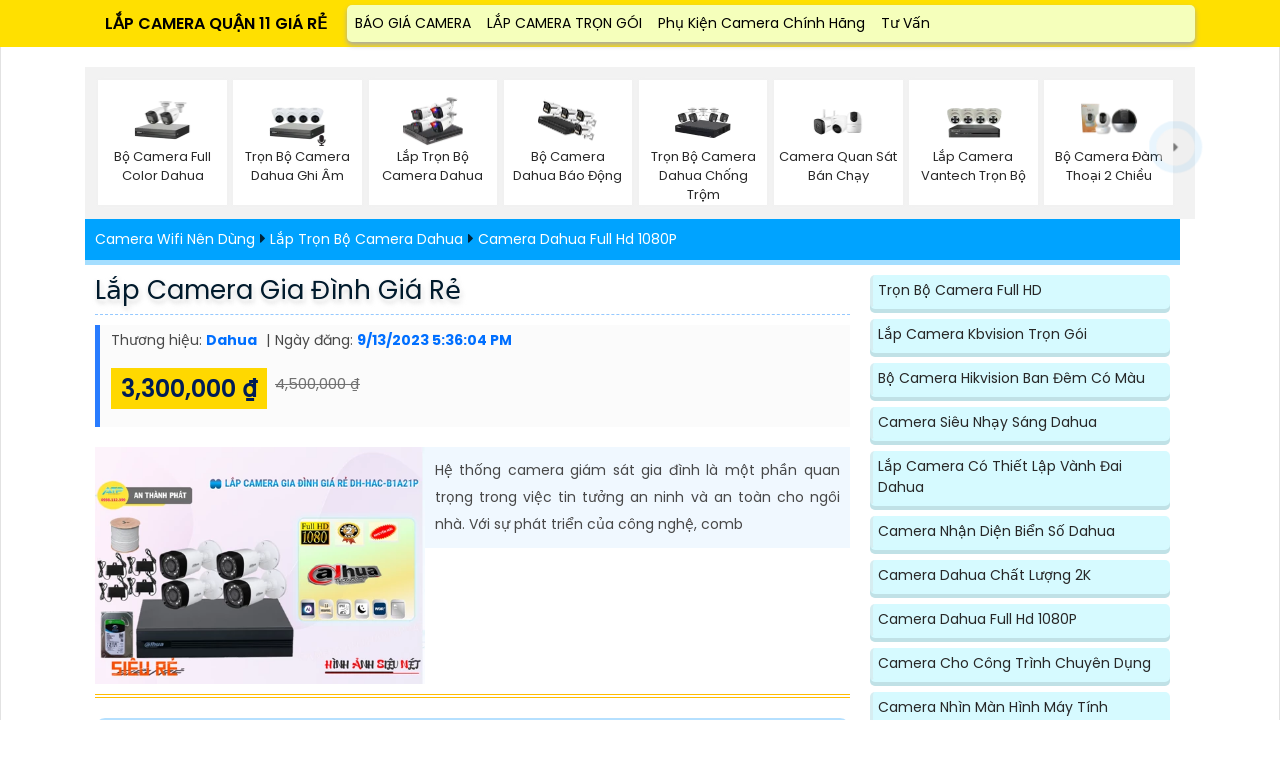

--- FILE ---
content_type: text/html; charset=utf-8
request_url: https://lapdatcameraquan11.com/lap-camera-gia-dinh-gia-re.htm
body_size: 48908
content:


<!DOCTYPE html>

<html lang="vi" xmlns:og="http://ogp.me/ns#" xmlns:fb="http://www.facebook.com/2008/fbml" itemscope="itemscope" itemtype="http://schema.org/NewsArticle">

<head prefix="og: http://ogp.me/ns# fb: http://ogp.me/ns/fb# website: http://ogp.me/ns/website#">
     	<meta charset="utf-8" />
		<meta name="viewport" content="width=device-width, initial-scale=1, user-scalable=no" />
	
          <title>Lắp Camera Gia Đình Giá Rẻ Lắp Đặt Camera Quận 11</title>
 <meta name="robots" content="index, follow" />
	<meta name="googlebot" content="index, follow, max-snippet:-1, max-image-preview:large, max-video-preview:-1" />
	<meta name="bingbot" content="index, follow, max-snippet:-1, max-image-preview:large, max-video-preview:-1" />
	<meta name="google" content="notranslate" />
    <meta property="fb:app_id" content="1712451832318026" />

    <link name="image_src" href="https://lapdatcameraquan11.com/imgall/lap-camera-gia-dinh-gia-re-1.webp" />
    <meta name="keywords" content="Lắp Đặt Camera Quận 11,Lắp camera gia đình giá rẻ, lắp đặt camera gia đình giá rẻ, camera giá rẻ cho gia đình, lắp đặt camera gia đình giá tốt, camera giá rẻ cho nhà ở, lắp">
    <meta name="description" content="Công ty Lắp Camera Quận 11 Lắp Camera Gia Đình Giá Rẻ Xem ban đêm Hồng Ngoại 20m là lựa chọn hoàn hảo đối với người tiêu dùng cần tìm một giải pháp an ninh hiệu quả mà không tốn quá">
    <meta name="google-site-verification" content="eeJ6tez8SG3Vk5pRrSmuqfkOSkHipIDWuGUZtr_5Mmg" />
     <link rel="canonical" href="https://lapdatcameraquan11.com/lap-camera-gia-dinh-gia-re.htm" />
      <meta property="og:image" content="https://lapdatcameraquan11.com/imgall/lap-camera-gia-dinh-gia-re-1.webp" />
    <meta property="og:image:alt" content="Lắp Camera Gia Đình Giá Rẻ" />
      <meta property="og:site_name" content="Lắp Camera Gia Đình Giá Rẻ Lắp Đặt Camera Quận 11" />
    <meta property="og:url" content="https://lapdatcameraquan11.com/lap-camera-gia-dinh-gia-re.htm" />
    <meta property="fb:app_id" content="1712451832318026" />
    <meta property="og:locale" content="Việt Nam" />
    <meta property="og:type" content="product" />
    <meta property="og:title" content="Lắp Camera Gia Đình Giá Rẻ" />
    <meta property="og:description" content="Công ty Lắp Camera Quận 11" />
    <meta property="og:availability" content="Kho Còn" />
        <meta name="twitter:card" content="Camera Chính Hãng" />
<meta name="twitter:title" content="Lắp Camera Gia Đình Giá Rẻ" />
<meta name="twitter:description" content="Lắp Camera Gia Đình Giá Rẻ Xem ban đêm Hồng Ngoại 20m là lựa chọn hoàn hảo đối với người tiêu dùng cần tìm một giải pháp an ninh hiệu quả mà không tốn quá" />
<meta name="twitter:image" content="https://lapdatcameraquan11.com/imgall/lap-camera-gia-dinh-gia-re-1.webp" />
<meta name="twitter:label1" content="3,300,000 ₫" />
<meta name="twitter:data1" content="3,300,000 ₫" />
<meta name="twitter:label2" content="Availability" />
<meta name="twitter:data2" content="Còn Hàng" />
    <meta property="product:brand" content="Dahua" />
	<meta property="product:price:amount" content="3,300,000 ₫" />
	<meta property="product:price:currency" content="VND" />
	<meta property="product:availability" content="instock" />
	<meta property="product:retailer_item_id" content="Bo 4 camera DH HAC B1A21P" />
	<meta property="product:condition" content="new" />
    <meta itemprop="datePublished" content="9/13/2023 5:36:04 PM"/>
<meta itemprop="dateModified" content="10/1/2024 12:00:00 AM"/>
<meta itemprop="headline" content="Lắp Camera Gia Đình Giá Rẻ"/>
<meta itemprop="image" content="https://lapdatcameraquan11.com/imgall/lap-camera-gia-dinh-gia-re-1.webp" />
        	<!--them code  -->

	<link href="https://fonts.googleapis.com/css?family=Poppins:100,100i,200,200i,300,300i,400,400i,500,500i,600,600i,700,700i,800,800i,900,900i" rel="stylesheet">
		    <link rel="shortcut icon" href="lapcameraquan11/lapcameraquan11.ico"> 
        <link rel="stylesheet" href="lapcameraquan11/assets/css/font-awesome.min.css">
        <link rel="stylesheet" href="lapcameraquan11/assets/css/animate.css">
        <link rel="stylesheet" href="lapcameraquan11/assets/css/flaticon.css">
        <link rel="stylesheet" href="lapcameraquan11/assets/css/bootstrap.min.css">           
        <link rel="stylesheet" href="lapcameraquan11/assets/css/style.css">    
        <link rel="stylesheet" href="lapcameraquan11/assets/css/responsive.css">
        <link rel="stylesheet" href="css/stysp.css">
		<link rel="stylesheet" href="css/css-mnfixed.css">	

		
        <!--[if lt IE 9]>
			<script src="https://oss.maxcdn.com/html5shiv/3.7.3/html5shiv.min.js"></script>
			<script src="https://oss.maxcdn.com/respond/1.4.2/respond.min.js"></script>
        <![endif]-->
<!-- Google tag (gtag.js) -->
<script async src="https://www.googletagmanager.com/gtag/js?id=G-N9Q2DKD90E"></script>
<script>
  window.dataLayer = window.dataLayer || [];
  function gtag(){dataLayer.push(arguments);}
  gtag('js', new Date());

  gtag('config', 'G-N9Q2DKD90E');
</script>
<script type="text/javascript" src="js/jquery-3.3.1.min.js"></script>  <!-- script gg-->
    <script type="application/ld+json"> { "@context": "http://schema.org", "@graph":[ {"@type":"WebPage", "@id":"https://lapdatcameraquan11.com/lap-camera-gia-dinh-gia-re.htm", "url":"https://lapdatcameraquan11.com/lap-camera-gia-dinh-gia-re.htm", "name":"Lắp Camera Gia Đình Giá Rẻ", "description": "lắp camera gia đình giá rẻ có thể giúp bạn giám sát ngôi nhà của mình 24/24 ngay cả khi bạn không ở nhà sẽ giúp bạn yên tâm hơn về sự an toàn của tài sản và gia đình.", "isPartOf":{"@id":"https://lapdatcameraquan11.com"}, "primaryImageOfPage":{"@id":"https://lapdatcameraquan11.com/lap-camera-gia-dinh-gia-re.htm"}, "image":{"@id":"https://lapdatcameraquan11.com/lap-camera-gia-dinh-gia-re.htm"}, "thumbnailUrl":"https://lapdatcameraquan11.com/imgall/300/lap-camera-gia-dinh-gia-re-1.webp", "datePublished":"9/13/2023 5:36:04 PM", "dateModified":"10/1/2024 12:00:00 AM", "breadcrumb":{"@id":"https://lapdatcameraquan11.com/lap-camera-gia-dinh-gia-re.htm"}, "inLanguage":"vi", "potentialAction":[ { "@type":"ReadAction", "target":["https://lapdatcameraquan11.com/lap-camera-gia-dinh-gia-re.htm"]}] }], "@type": "BreadcrumbList", "itemListElement": [ { "@type": "ListItem", "position": 1, "item": { "@id": "https://lapdatcameraquan11.com/", "name": "Trang chủ" } }, { "@type": "ListItem", "position": 2, "item": { "@id": "https://lapdatcameraquan11.com/camera-full-hd-1080p-dahua.html", "name": "Camera Dahua Full Hd 1080P" } }, { "@type": "ListItem", "position": 3, "item": { "@id": "https://lapdatcameraquan11.com/lap-camera-dahua-tron-bo.html", "name": "Lắp Trọn Bộ Camera Dahua" } } ] }</script><script type=application/ld+json>{ "@context": "http://schema.org/", "@type": "Book", "name": "Lắp Camera Gia Đình Giá Rẻ", "description": "Lắp Camera Gia Đình Giá Rẻ Xem ban đêm Hồng Ngoại 20m là lựa chọn hoàn hảo đối với người tiêu dùng cần tìm một giải pháp an ninh hiệu quả mà không tốn quá nhiều chi phí. Với khả năng tích hợp Chống Nước, camera này không chỉ phù hợp cho lắp đặt trong nhà, mà còn rất phù hợp cho việc sử dụng trong kho hàng nhà xưởng.Với tính năng Xem ban đêm Hồng Ngoại trong khoảng cách 20m, camera giúp bạn giám sát tối ưu cả trong điều kiện ánh sáng yếu và ban đêm. Chất lượng ảnh và video được cung cấp bởi camera này là chất lượng cao, mang lại hình ảnh rõ nét và chi tiết.Với giá rẻ và chất lượng cao, camera này không chỉ giúp bạn tiết kiệm chi phí mà còn mang lại hiệu quả bảo vệ tối ưu cho gia đình hoặc", "aggregateRating": { "@type": "AggregateRating", "ratingValue": "4.4", "bestRating": "5", "ratingCount": "1074" } }</script>
    <link rel="stylesheet" href="css/cssquan/cssquanso.css">

</head>

<body class=" swq11        ">
     <form name="form1" method="post" action="./sanphamctwifi.aspx?l=lap-camera-gia-dinh-gia-re" id="form1">
<div>
<input type="hidden" name="__VIEWSTATE" id="__VIEWSTATE" value="/wEPDwUKMTcwMDEzMDQ1N2RkvF3raIgAE3GfV4IJqgevbSLkdu4=" />
</div>

<div>

	<input type="hidden" name="__VIEWSTATEGENERATOR" id="__VIEWSTATEGENERATOR" value="78A15FCA" />
</div>
    
 	        <!--menu  -->
<section class="top-area">
	<nav class="navbar navbar-expand-lg navbar-dark menu-dp" id="menu-mobi">
		<div class="container">
			<a class="navbar-brand js-scroll-trigger" href="http://lapdatcameraquan11.com">LẮP CAMERA QUẬN 11 GI&Aacute; RẺ</a><button aria-controls="navbarResponsive" aria-expanded="false" aria-label="Toggle navigation" class="navbar-toggler" data-target="#navbarResponsive" data-toggle="collapse" type="button"><i class="fa fa-bars">&nbsp;</i></button><!--/button-->
			<div class="collapse navbar-collapse nav-responsive-list" id="navbarResponsive">
				<ul class="navbar-nav ml-auto main-menu-all  ulcha uldp">
					<li class="nav-item licha lidp">
						<a class="nav-link js-scroll-trigger" href="camera-chinh-hang.html">B&Aacute;O GI&Aacute; CAMERA</a>
						<ul class="sub-menu-all">
							<li class="mn-con">
								<a href="lap-camera-chong-trom.html" title="Lắp Camera Tích Hợp Báo Động Chống trộm qua điện thoại với giải pháp bảo vệ an ninh tuyệt đối chiét khấu cao giá rẻ tại quận 11 bởi An Thành Phát">Gi&aacute; Camera Chống Trộm</a> <i class='fa fa-caret-down'>&nbsp;</i> <ul class='box-mncon2'><li> <a href='DS-2CD2T47G2H-LISU-SL-hikvision.htm' title='Camera Hikvision DS-2CD2T47G2H-LISU/SL DS-2CD2T47G2H-LISUSL Camera Hikvision,thông số DS-2CD2T47G2H-LISUSL,DS 2CD2T47G2H LISUSL,Thông số DS-2CD2T47G2H-LISUSL 0 MP Độ phân giải Ultra 2k , Loại Camera DS-2CD2T47G2H-LISUSL Chất lượng nhất,DS-2CD2T47G2H-LISUSL Siêu rẻ,bán DS-2CD2T47G2H-LISUSL'> <span class='iconstar1'>✰</span> Camera Hikvision DS-2CD2T47G2H-LISU/SL</a> </li><li> <a href='DS-2CD2747G2T-LZS-hikvision.htm' title='Camera Hikvision DS-2CD2747G2T-LZS Camera Hikvision DS-2CD2747G2T-LZS,Thông số DS-2CD2747G2T-LZS,DS-2CD2747G2T-LZS Mới nhất,DS-2CD2747G2T-LZS Công Nghệ IP  Bán Sỉ, Camera An Ninh  DS 2CD2747G2T LZS,DS-2CD2747G2T-LZS giá hấp dẫn,Giá Bán DS-2CD2747G2T-LZS Ultra 2k 4.0 MP ,DS-2CD2747G2T-LZS Siêu rẻ,Phân phối rẻ DS-2CD2747G2T-LZS,Giá Phân Phối DS-2CD2747G2T-LZS,thông số DS-2CD2747G2T-LZS,DS-2CD2747G2T-LZS sale mạnh,DS-2CD2747G2T-LZS Giá chiết khấu,DS-2CD2747G2T-LZS Tiết kiệm'> <span class='iconstar1'>✰</span> Camera Hikvision DS-2CD2747G2T-LZS</a> </li><li> <a href='DS-2CD2T47G2-L-C-hikvision.htm' title='Camera Hikvision DS-2CD2T47G2-L (C) Camera Hikvision DS-2CD2T47G2-L (C),DS-2CD2T47G2-L (C) Giá Hấp Dẫn,DS 2CD2T47G2 L (C),Thông số ,thông số DS-2CD2T47G2-L (C),Giá Phân Phối  Camera An Ninh  DS-2CD2T47G2-L (C),phân phối DS-2CD2T47G2-L (C),DS-2CD2T47G2-L (C) Siêu rẻ,Phân phối rẻ DS-2CD2T47G2-L (C),DS-2CD2T47G2-L (C) giá hấp dẫn,Giá Bán DS-2CD2T47G2-L (C),DS-2CD2T47G2-L (C) Chất lượng nhất,DS-2CD2T47G2-L (C) Bán Sỉ,DS-2CD2T47G2-L (C) Giá chiết khấu,DS-2CD2T47G2-L (C) Mới nhất,Nơi Lắp DS-2CD2T47G2-L (C)'> <span class='iconstar1'>✰</span> Camera Hikvision DS-2CD2T47G2-L (C)</a> </li><li> <a href='ds-2cd1p43g2-i-hikvision.htm' title='DS-2CD1P43G2-I Camera Hikvision DS 2CD1P43G2 I,Camera DS-2CD1P43G2-I Báo Động Chuyển Động,DS-2CD1P43G2-I Giá rẻ,DS-2CD1P43G2-I Ip sắc nét  giá mới nhất,DS-2CD1P43G2-I Chính hãng,Bán rẻ  Loại Camera an ninh DS-2CD1P43G2-I,DS-2CD1P43G2-I bán rẻ,DS-2CD1P43G2-I 4.0 megapixel Ultra 2k  Giá Thấp Nhất,Giá Bán DS-2CD1P43G2-I,Nơi bán DS-2CD1P43G2-I,thông số DS-2CD1P43G2-I,tuổi thọ DS-2CD1P43G2-I,DS-2CD1P43G2-I Tốt nhất,DS-2CD1P43G2-I Giá Hãng'> <span class='iconstar1'>✰</span> DS-2CD1P43G2-I Camera Hikvision</a> </li><li> <a href='VP-5491BP-camera-hong-ngoai.htm' title='Camera Giá Rẻ VanTech VP-5491BP Cấp Nguồ Qua Dây Mạng Giá tốt Camera VanTech Chất Lượng VP-5491BP,VP-5491BP Giá rẻ, Camera quan sát VP-5491BP Tốt nhất,VP-5491BP Cấp Nguồ Qua Dây Mạng  Tốt nhất,VP-5491BP Chiết khấu cao,Bán Sỉ VP-5491BP Ultra 4k lite 4.0 megapixel ,cửa hàng bán VP-5491BP,VP-5491BP Giá rẻ,VP-5491BP Tốt nhất'> <span class='iconstar1'>✰</span> Camera Giá Rẻ VanTech VP-5491BP Cấp Nguồ Qua Dây Mạng Giá tốt</a> </li><li> <a href='Camera-Wifi-KX-WD42.htm' title='KX-WD42 sắc nét KBvision Camera KBvision KX-WD42 ۞,thông số KX-WD42,KX WD42,chức năng KX-WD42 4.0 MP Độ phân giải Ultra 2k , Thiết Bị Camera KX-WD42 Giá rẻ nhất,KX-WD42 bán uy tín,sale KX-WD42,giá kỹ thuật KX-WD42,Giá buôn KX-WD42,KX-WD42 Bán Giá Rẻ,KX-WD42 Giá rẻ,KX-WD42 nơi bán rẻ nhất,Giá Bán KX-WD42,Địa Chỉ Bán KX-WD42'> <span class='iconstar1'>✰</span> KX-WD42 sắc nét KBvision</a> </li></ul> <i class='fa fa-caret-down'>&nbsp;</i> <ul class='box-mncon2'><li> <a href='DS-2CD2T47G2H-LISU-SL-hikvision.htm' title='Camera Hikvision DS-2CD2T47G2H-LISU/SL DS-2CD2T47G2H-LISUSL Camera Hikvision,thông số DS-2CD2T47G2H-LISUSL,DS 2CD2T47G2H LISUSL,Thông số DS-2CD2T47G2H-LISUSL 0 MP Độ phân giải Ultra 2k , Loại Camera DS-2CD2T47G2H-LISUSL Chất lượng nhất,DS-2CD2T47G2H-LISUSL Siêu rẻ,bán DS-2CD2T47G2H-LISUSL'> <span class='iconstar1'>✰</span> Camera Hikvision DS-2CD2T47G2H-LISU/SL</a> </li><li> <a href='KX-CAiF8004UN-TiF-A-kbvision.htm' title='KX-CAiF8004UN-TiF-A Camera Công Nghệ AI Thông Minh Giá Rẻ Camera Kbvision KX-CAiF8004UN-TiF-A,Giá KX-CAiF8004UN-TiF-A,Bán Sỉ KX-CAiF8004UN-TiF-A,KX-CAiF8004UN-TiF-A Camera KBvision Bán Giá Rẻ,KX-CAiF8004UN-TiF-A Giá Thấp Nhất,Giá Bán KX-CAiF8004UN-TiF-A Ultra 4k 8.0 megapixel ,Nơi bán Camera An Ninh KX-CAiF8004UN-TiF-A,thông số KX-CAiF8004UN-TiF-A,KX-CAiF8004UN-TiF-A Camera KBvision Giá rẻ nhất,KX-CAiF8004UN-TiF-A Giá Khuyến Mãi,KX-CAiF8004UN-TiF-A Giá rẻ,chức năng KX-CAiF8004UN-TiF-A,KX-CAiF8004UN-TiF-A Giá rẻ nhất,KX-CAiF8004UN-TiF-A Chất Lượng,sale KX-CAiF8004UN-TiF-A'> <span class='iconstar1'>✰</span> KX-CAiF8004UN-TiF-A Camera Công Nghệ AI Thông Minh Giá Rẻ</a> </li><li> <a href='KX-CAiF6003UN-TiF-A-kbvision.htm' title='Camera IP Thân Ngoài Trời KX-CAiF6003UN-TiF-A Sắc Nét Camera KBvision KX-CAiF6003UN-TiF-A,Giá KX-CAiF6003UN-TiF-A,Bán Sỉ KX-CAiF6003UN-TiF-A,KX-CAiF6003UN-TiF-A Camera KBvision Bán Giá Rẻ,KX-CAiF6003UN-TiF-A Giá Thấp Nhất,Giá Bán KX-CAiF6003UN-TiF-A Hình ảnh sắc nét với Ultra 4k lite ,Nơi bán Camera An Ninh KX-CAiF6003UN-TiF-A,thông số KX-CAiF6003UN-TiF-A,KX-CAiF6003UN-TiF-A Camera KBvision Giá rẻ nhất,KX-CAiF6003UN-TiF-A Giá Khuyến Mãi,KX-CAiF6003UN-TiF-A Giá rẻ,chức năng KX-CAiF6003UN-TiF-A,KX-CAiF6003UN-TiF-A Giá rẻ nhất,KX-CAiF6003UN-TiF-A Chất Lượng,sale KX-CAiF6003UN-TiF-A'> <span class='iconstar1'>✰</span> Camera IP Thân Ngoài Trời KX-CAiF6003UN-TiF-A Sắc Nét</a> </li><li> <a href='KX-CAi8003UN-TiF-A-kbvision.htm' title='Camera Báo Động Chủ Động KX-CAi8003UN-TiF-A Giá Rẻ Camera KBvision KX-CAi8003UN-TiF-A,thông số KX-CAi8003UN-TiF-A,KX CAi8003UN TiF A,công nghê KX-CAi8003UN-TiF-A Siêu nét 8.0 megapixel , Camera quan sát KX-CAi8003UN-TiF-A Tốt nhất,KX-CAi8003UN-TiF-A mới,bán KX-CAi8003UN-TiF-A,giá kỹ thuật KX-CAi8003UN-TiF-A,Phân Phối Sỉ KX-CAi8003UN-TiF-A,KX-CAi8003UN-TiF-A Bán Lỗ,KX-CAi8003UN-TiF-A Giá rẻ,KX-CAi8003UN-TiF-A bán chạy nhất,Giá Bán KX-CAi8003UN-TiF-A,Địa Chỉ Bán KX-CAi8003UN-TiF-A'> <span class='iconstar1'>✰</span> Camera Báo Động Chủ Động KX-CAi8003UN-TiF-A Giá Rẻ</a> </li><li> <a href='DS-2CD2747G2T-LZS-hikvision.htm' title='Camera Hikvision DS-2CD2747G2T-LZS Camera Hikvision DS-2CD2747G2T-LZS,Thông số DS-2CD2747G2T-LZS,DS-2CD2747G2T-LZS Mới nhất,DS-2CD2747G2T-LZS Công Nghệ IP  Bán Sỉ, Camera An Ninh  DS 2CD2747G2T LZS,DS-2CD2747G2T-LZS giá hấp dẫn,Giá Bán DS-2CD2747G2T-LZS Ultra 2k 4.0 MP ,DS-2CD2747G2T-LZS Siêu rẻ,Phân phối rẻ DS-2CD2747G2T-LZS,Giá Phân Phối DS-2CD2747G2T-LZS,thông số DS-2CD2747G2T-LZS,DS-2CD2747G2T-LZS sale mạnh,DS-2CD2747G2T-LZS Giá chiết khấu,DS-2CD2747G2T-LZS Tiết kiệm'> <span class='iconstar1'>✰</span> Camera Hikvision DS-2CD2747G2T-LZS</a> </li><li> <a href='DS-2CD2T47G2-L-C-hikvision.htm' title='Camera Hikvision DS-2CD2T47G2-L (C) Camera Hikvision DS-2CD2T47G2-L (C),DS-2CD2T47G2-L (C) Giá Hấp Dẫn,DS 2CD2T47G2 L (C),Thông số ,thông số DS-2CD2T47G2-L (C),Giá Phân Phối  Camera An Ninh  DS-2CD2T47G2-L (C),phân phối DS-2CD2T47G2-L (C),DS-2CD2T47G2-L (C) Siêu rẻ,Phân phối rẻ DS-2CD2T47G2-L (C),DS-2CD2T47G2-L (C) giá hấp dẫn,Giá Bán DS-2CD2T47G2-L (C),DS-2CD2T47G2-L (C) Chất lượng nhất,DS-2CD2T47G2-L (C) Bán Sỉ,DS-2CD2T47G2-L (C) Giá chiết khấu,DS-2CD2T47G2-L (C) Mới nhất,Nơi Lắp DS-2CD2T47G2-L (C)'> <span class='iconstar1'>✰</span> Camera Hikvision DS-2CD2T47G2-L (C)</a> </li></ul></li>
							<li class="mn-con">
								<a href="lap-camera-co-mau-ban-dem.html" title="Giá lắp Camera Có màu ban đêm tại quận 11 hình ảnh sắt nét ngày và đêm giá rẻ sử dụng camera giám sát chính hãng">Gi&aacute; lắp Camera C&oacute; M&agrave;u Ban Đ&ecirc;m</a> <i class='fa fa-caret-down'>&nbsp;</i> <ul class='box-mncon2'><li> <a href='camera-IMOU-IPC-PS3EP-5M0.htm' title='camera IMOU IPC-PS3EP-5M0 camera IMOU IPC-PS3EP-5M0, camera IPC-PS3EP-5M0, camera IMOU 5MP IPC-PS3EP-5M0, camera IP IMOU IPC-PS3EP-5M0, camera giám sát IPC-PS3EP-5M0, camera ngoài trời IPC-PS3EP-5M0'> <span class='iconstar1'>✰</span> camera IMOU IPC-PS3EP-5M0</a> </li><li> <a href='DH-IPC-HDW3249T-ZS-IL-IL.htm' title='Camera DH-IPC-HDW3249T-ZS-IL-IL Dahua DH-IPC-HDW3249T-ZS-IL-IL,DH-IPC-HDW3249T-ZS-IL-IL rẻ nhất,DH-IPC-HDW3249T-ZS-IL-IL giá hấp dẫn,công nghê DH-IPC-HDW3249T-ZS-IL-IL POE ,sale DH-IPC-HDW3249T-ZS-IL-IL,Giá DH-IPC-HDW3249T-ZS-IL-IL, DH-IPC-HDW3249T-ZS-IL-IL giá rẻ, camera dome DH-IPC-HDW3249T-ZS-IL-IL'> <span class='iconstar1'>✰</span> Camera DH-IPC-HDW3249T-ZS-IL-IL Dahua</a> </li><li> <a href='IPC-S2XEP-10M0S.htm' title='Camera Imou IPC-S2XEP-10M0S Giá Phân Phối IPC-S2XEP-10M0S ,phân phối IPC-S2XEP-10M0S,IPC-S2XEP-10M0S bán rẻ,IPC-S2XEP-10M0S nơi bán rẻ nhất,chất lượng IPC-S2XEP-10M0S, camera 2 mắt IPC-S2XEP-10M0S, camera giá rẻ IPC-S2XEP-10M0S, camera chất lượng IPC-S2XEP-10M0S, camera imou giá rẻ IPC-S2XEP-10M0S'> <span class='iconstar1'>✰</span> Camera Imou IPC-S2XEP-10M0S</a> </li><li> <a href='DS-2TD2617-6-PA.htm' title='Camera Đo Nhiệt Độ, Báo Khói DS-2TD2617-6/PA DS-2TD2617-6/PA, camera DS-2TD2617-6/PA, giá DS-2TD2617-6/PA, mua DS-2TD2617-6/PA, thông số DS-2TD2617-6/PA, thông số kỹ thuật DS-2TD2617-6/PA, cấu hình DS-2TD2617-6/PA, thông tin DS-2TD2617-6/PA'> <span class='iconstar1'>✰</span> Camera Đo Nhiệt Độ, Báo Khói DS-2TD2617-6/PA</a> </li><li> <a href='DH-P3D-3F-PV-P.htm' title='Camera Wifi 2 Ống Kính DH-P3D-3F-PV-P camera DH-P3D-3F-PV-P, DH-P3D-3F-PV-P, thông số DH-P3D-3F-PV-P, thông số kỹ thuật DH-P3D-3F-PV-P, cấu hình DH-P3D-3F-PV-P, giá DH-P3D-3F-PV-P, giá bán DH-P3D-3F-PV-P, mua DH-P3D-3F-PV-P, bán DH-P3D-3F-PV-P, nơi bán DH-P3D-3F-PV-P'> <span class='iconstar1'>✰</span> Camera Wifi 2 Ống Kính DH-P3D-3F-PV-P</a> </li><li> <a href='DH-IPC-PT1439H-PV.htm' title='DH-IPC-PT1439H-PV Camera Dahua 4MP Camera PT Dahua DH-IPC-PT1439H-PV, Camera 4MP PT Daihua DH-IPC-PT1439H-PV, Camera đàm thoại DH-IPC-PT1439H-PV, Camera Smart Dual Light DH-IPC-PT1439H-PV, Camera góc rộng PT DH-IPC-PT1439H-PV, Camera bảo vệ vành đai DH-IPC-PT1439H-PV, Camera PoE PT DH-IPC-PT1439H-PV'> <span class='iconstar1'>✰</span> DH-IPC-PT1439H-PV Camera Dahua 4MP</a> </li></ul> <i class='fa fa-caret-down'>&nbsp;</i> <ul class='box-mncon2'><li> <a href='Camera-KBvision-KX-A2004C-PRO.htm' title='Camera KBvision KX-A2004C-PRO Tiết Kiệm KX-A2004C-PRO,thông số KX-A2004C-PRO,KX-A2004C-PRO Giá Hấp Dẫn,chất lượng KX-A2004C-PRO'> <span class='iconstar1'>✰</span> Camera KBvision KX-A2004C-PRO Tiết Kiệm</a> </li><li> <a href='Dahua-DH-HAC-PTS1500CP-E2-IL-A.htm' title='Dahua DH-HAC-PTS1500CP-E2-IL-A sắc nét Giá Bán DH-HAC-PTS1500CP-E2-IL-A,DH-HAC-PTS1500CP-E2-IL-A Siêu rẻ,bán DH-HAC-PTS1500CP-E2-IL-A,Giá DH-HAC-PTS1500CP-E2-IL-A,thông số DH-HAC-PTS1500CP-E2-IL-A,DH-HAC-PTS1500CP-E2-IL-A Chất lượng nhất,DH-HAC-PTS1500CP-E2-IL-A Giá Khuyến Mãi'> <span class='iconstar1'>✰</span> Dahua DH-HAC-PTS1500CP-E2-IL-A sắc nét</a> </li><li> <a href='Camera-DH-HAC-HDW1249XP-IL-A-PRO.htm' title='Camera HD Anlog DH-HAC-HDW1249XP-IL-A-PRO Dahua Chất Lượng DH-HAC-HDW1249XP-IL-A-PRO,DH-HAC-HDW1249XP-IL-A-PRO giá rẻ,tDH-HAC-HDW1249XP-IL-A-PRO mới,DH HAC HDW1249XP IL A PRO,Giá Bán DH-HAC-HDW1249XP-IL-A-PRO'> <span class='iconstar1'>✰</span> Camera HD Anlog DH-HAC-HDW1249XP-IL-A-PRO Dahua Chất Lượng</a> </li><li> <a href='KX-AD5111L-A.htm' title='Camera KX-AD5111L-A Camera KX-AD5111L-A , hình ảnh Camera KX-AD5111L-A , hình ảnh KX-AD5111L-A , Camera KX-AD5111L-A giá rẻ'> <span class='iconstar1'>✰</span> Camera KX-AD5111L-A</a> </li><li> <a href='DS-2CE78D0T-LTS-hikvision.htm' title='DS-2CE78D0T-LTS Camera Dome Hikvision Ghi Âm Sắc Nét Camera Dome Hikvision Ghi Âm DS-2CE78D0T-LTS,DS-2CE78D0T-LTS giá mới nhấtDS-2CE78D0T-LTS Chất Lượng,DS 2CE78D0T LTS,Giá Bán DS-2CE78D0T-LTS 2.0 MP ,cửa hàng bán Camera Giám Sát DS-2CE78D0T-LTS,DS-2CE78D0T-LTS giá mới nhất,DS-2CE78D0T-LTS Chất Lượng,Giá Phân Phối DS-2CE78D0T-LTS HD Anlog Chức năng chuyên dụng Tích hợp Mic và Loa , hỗ trợ đàm thoại 2 chiều Camera Giám Sát Đang giảm giá ,Giá kỹ thuật DS-2CE78D0T-LTS'> <span class='iconstar1'>✰</span> DS-2CE78D0T-LTS Camera Dome Hikvision Ghi Âm Sắc Nét</a> </li><li> <a href='DS-2CE16D0T-LTS-hikvision.htm' title='Camera Ngoài Trời HIKVISION DS-2CE16D0T-LTS Ghi Âm Camera Thân Ghi Âm Hikvision DS-2CE16D0T-LTS,DS-2CE16D0T-LTS giá mới nhấtDS-2CE16D0T-LTS Chất Lượng,DS 2CE16D0T LTS,Giá Bán DS-2CE16D0T-LTS 2.0 MP ,Điểm bán Camera quan sát DS-2CE16D0T-LTS,DS-2CE16D0T-LTS giá mới nhất,DS-2CE16D0T-LTS Chất Lượng,Giá Phân Phối Công Nghệ HD trang bị đặt biệt Mic và Loa , hỗ trợ đàm thoại 2 chiều DS-2CE16D0T-LTS sắc nét Hikvision ,Giá buôn DS-2CE16D0T-LTS'> <span class='iconstar1'>✰</span> Camera Ngoài Trời HIKVISION DS-2CE16D0T-LTS Ghi Âm</a> </li></ul></li>
							<li class="mn-con">
								<a href="lap-camera-co-thu-am.html" title="lắp camera có micro giá rẻ tại quận 11 thu âm thanh hình anh chất lượng to rõ phù hợp cho gia đình văn phòng và cửa hàng">Gi&aacute; Lắp Camera C&oacute; Thu &Acirc;m</a> <i class='fa fa-caret-down'>&nbsp;</i> <ul class='box-mncon2'><li> <a href='camera-IMOU-IPC-PS3EP-5M0.htm' title='camera IMOU IPC-PS3EP-5M0 camera IMOU IPC-PS3EP-5M0, camera IPC-PS3EP-5M0, camera IMOU 5MP IPC-PS3EP-5M0, camera IP IMOU IPC-PS3EP-5M0, camera giám sát IPC-PS3EP-5M0, camera ngoài trời IPC-PS3EP-5M0'> <span class='iconstar1'>✰</span> camera IMOU IPC-PS3EP-5M0</a> </li><li> <a href='Camera-2-mat-8mp-IPC-S20EP-8M0S.htm' title='Camera IMOU IPC-S20EP-8M0S 2 Ống Kính 8MP camera imou ipc-s20ep-8m0s, camera 2 mắt imou ipc-s20ep-8m0s, camera wifi imou ipc-s20ep-8m0s, camera imou dual lens ipc-s20ep-8m0s, camera imou 8mp ipc-s20ep-8m0s, camera trong nhà imou ipc-s20ep-8m0s, camera quay xoay 360 imou ipc-s20ep-8m0s'> <span class='iconstar1'>✰</span> Camera IMOU IPC-S20EP-8M0S 2 Ống Kính 8MP</a> </li><li> <a href='IPC-B7ED-5MOTEA-EU-FSP14-Camera-Dung-Pin-Mat-Troi.htm' title='Camera Imou 5MP IPC-B7ED-5MOTEA-EU/FSP14 camera imou 5mp ipc-b7ed-5motea-eu/fsp14, imou b7ed 5mp 4g wifi, camera năng lượng mặt trời imou ipc-b7ed-5motea, camera ngoài trời imou 5mp b7ed, camera imou 4g b7ed-5motea-eu/fsp14, imou solar wifi camera ipc-b7ed-5motea, camera giám sát imou b7ed 5mp'> <span class='iconstar1'>✰</span> Camera Imou 5MP IPC-B7ED-5MOTEA-EU/FSP14</a> </li><li> <a href='DH-IPC-PT1439H-PV.htm' title='DH-IPC-PT1439H-PV Camera Dahua 4MP Camera PT Dahua DH-IPC-PT1439H-PV, Camera 4MP PT Daihua DH-IPC-PT1439H-PV, Camera đàm thoại DH-IPC-PT1439H-PV, Camera Smart Dual Light DH-IPC-PT1439H-PV, Camera góc rộng PT DH-IPC-PT1439H-PV, Camera bảo vệ vành đai DH-IPC-PT1439H-PV, Camera PoE PT DH-IPC-PT1439H-PV'> <span class='iconstar1'>✰</span> DH-IPC-PT1439H-PV Camera Dahua 4MP</a> </li><li> <a href='DH-IPC-HDW3449H-AS-PV-PRO.htm' title='DH-IPC-HDW3449H-AS-PV-PRO Camera Trong Nhà DH-IPC-HDW3449H-AS-PV-PRO,DH-IPC-HDW3449H-AS-PV-PRO giá rẻ,DH-IPC-HDW3449H-AS-PV-PRO Tốt nhất,DH-IPC-HDW3449H-AS-PV-PRO chiết khấu cao,Giá Bán DH-IPC-HDW3449H-AS-PV-PRO'> <span class='iconstar1'>✰</span> DH-IPC-HDW3449H-AS-PV-PRO Camera Trong Nhà</a> </li><li> <a href='DH-IPC-HDW3441EM-S-S2-IP-POE.htm' title='DH-IPC-HDW3441EM-S-S2 IP POE Giá Rẻ thông số DH-IPC-HDW3441EM-S-S2,DH-IPC-HDW3441EM-S-S2 Giá rẻ,bán DH-IPC-HDW3441EM-S-S2,DH-IPC-HDW3441EM-S-S2'> <span class='iconstar1'>✰</span> DH-IPC-HDW3441EM-S-S2 IP POE Giá Rẻ</a> </li></ul> <i class='fa fa-caret-down'>&nbsp;</i> <ul class='box-mncon2'><li> <a href='Tapo-C460-KIT.htm' title='Camera Năng Lượng Mặt Trời Tapo C460 KIT Tapo C460 KIT, camera Tapo C460 KIT, giá Tapo C460 KIT, mua Tapo C460 KIT, thông số Tapo C460 KIT, thông số kỹ thuật Tapo C460 KIT, cấu hình Tapo C460 KIT, thông tin Tapo C460 KIT, thông số hãng Tapo C460 KIT, giá hãng Tapo C460 KIT'> <span class='iconstar1'>✰</span> Camera Năng Lượng Mặt Trời Tapo C460 KIT</a> </li><li> <a href='DH-IPC-HDBW3849RP-ZAS-IL.htm' title='DH-IPC-HDBW3849RP-ZAS-IL tiết kiệm Dahua Giá Bán DH-IPC-HDBW3849RP-ZAS-IL,DH-IPC-HDBW3849RP-ZAS-IL Giá Thấp Nhất,DH-IPC-HDBW3849RP-ZAS-IL Bán Giá Rẻ,Nơi bán DH-IPC-HDBW3849RP-ZAS-IL,sale DH-IPC-HDBW3849RP-ZAS-IL,DH-IPC-HDBW3849RP-ZAS-IL'> <span class='iconstar1'>✰</span> DH-IPC-HDBW3849RP-ZAS-IL tiết kiệm Dahua</a> </li><li> <a href='DH-IPC-HDW3849QMP-S-IL.htm' title='Camera Dome 8MP DH-IPC-HDW3849QMP-S-IL DH-IPC-HDW3849QMP-S-IL, camera DH-IPC-HDW3849QMP-S-IL, thông số DH-IPC-HDW3849QMP-S-IL, thông số kỹ thuật DH-IPC-HDW3849QMP-S-IL, mua DH-IPC-HDW3849QMP-S-IL, bán DH-IPC-HDW3849QMP-S-IL, giá DH-IPC-HDW3849QMP-S-IL, sửa DH-IPC-HDW3849QMP-S-IL, thông tin DH-IPC-HDW3849QMP-S-IL'> <span class='iconstar1'>✰</span> Camera Dome 8MP DH-IPC-HDW3849QMP-S-IL</a> </li><li> <a href='DH-IPC-HDW3649QMP-S-IL.htm' title='Camera Dome 8MP DH-IPC-HDW3649QMP-S-IL DH-IPC-HDW3649QMP-S-IL, camera DH-IPC-HDW3649QMP-S-IL, thông số DH-IPC-HDW3649QMP-S-IL, thông số kỹ thuật DH-IPC-HDW3649QMP-S-IL, mua DH-IPC-HDW3649QMP-S-IL, bán DH-IPC-HDW3649QMP-S-IL, giá DH-IPC-HDW3649QMP-S-IL, sửa DH-IPC-HDW3649QMP-S-IL, thông tin DH-IPC-HDW3649QMP-S-IL'> <span class='iconstar1'>✰</span> Camera Dome 8MP DH-IPC-HDW3649QMP-S-IL</a> </li><li> <a href='VIGI-C685I.htm' title='Camera Góc Rộng VIGI C685I Camera VIGI C685I 4K góc rộng, Camera toàn cảnh VIGI C685I, VIGI C685I có mic ghi âm, Camera VIGI C685I nhận diện AI, Camera 360 độ VIGI C685I, Camera VIGI C685I PoE, Camera VIGI C685I hồng ngoại đêm'> <span class='iconstar1'>✰</span> Camera Góc Rộng VIGI C685I</a> </li><li> <a href='VIGI-C485ZI.htm' title='Camera Độ Phân Giải 8MP VIGI C485ZI Camera VIGI C485ZI, Camera 8MP VIGI C485ZI, Camera Zoom Quang VIGI C485ZI, Camera 4K VIGI C485ZI, Camera IP VIGI C485ZI, Camera PoE VIGI C485ZI, Camera Full-Color VIGI C485ZI'> <span class='iconstar1'>✰</span> Camera Độ Phân Giải 8MP VIGI C485ZI</a> </li></ul></li>
							<li class="mn-con">
								<a href="camera-ai.html" title="Lắp camera có tích hợp công nghệ AI thông minh tại quận 11 phù hợp cho công trình văn phòng dự án cao cấp tại quận 11 với giải pháp camera chất lượng cao">Lắp Camera T&iacute;ch Hợp AI Gi&aacute; Rẻ</a> <i class='fa fa-caret-down'>&nbsp;</i> <ul class='box-mncon2'><li> <a href='Camera-Imou-IPC-PS7FP-5M0.htm' title='Camera Imou IPC-PS7FP-5M0 Camera Imou IPC-PS7FP-5M0'> <span class='iconstar1'>✰</span> Camera Imou IPC-PS7FP-5M0</a> </li><li> <a href='Camera-Visioncop-VSC-IP0650R-PS-LPR.htm' title='Camera VSC-IP0650R-PS-LPR chụp ảnh khuôn mặt VSC-IP0650R-PS-LPR tích hợp Starlight cho hình ảnh màu trong bóng tối, hỗ trợ chụp biển số xe tốc độ ≤60Km/h và nhận diện khuôn mặt chính xác. Camera có khe thẻ nhớ 512GB micro thu âm và nguồn POE tiện lợi. Nhờ tính năng chống ngược sáng WDR giảm nhiễu 3D DNR và hàng rào ảo thông minh đảm bảo hình ảnh ổn định trong mọi điều kiện.'> <span class='iconstar1'>✰</span> Camera VSC-IP0650R-PS-LPR chụp ảnh khuôn mặt</a> </li><li> <a href='VSC-IP0950A-PDLKF.htm' title='Camera Quay Xoay Ngoài Trời VSC-IP0950A-PDLKF camera vsc-ip0950a-pdlkf, camera quay xoay ngoài trời vsc-ip0950a-pdlkf, camera mini ptz vsc-ip0950a-pdlkf, camera ngoài trời 5mp vsc-ip0950a-pdlkf, camera starlight vsc-ip0950a-pdlkf, camera quay quét vsc-ip0950a-pdlkf, camera ip ngoài trời vsc-ip0950a-pdlkf'> <span class='iconstar1'>✰</span> Camera Quay Xoay Ngoài Trời VSC-IP0950A-PDLKF</a> </li><li> <a href='DS-2TD2617-6-PA.htm' title='Camera Đo Nhiệt Độ, Báo Khói DS-2TD2617-6/PA DS-2TD2617-6/PA, camera DS-2TD2617-6/PA, giá DS-2TD2617-6/PA, mua DS-2TD2617-6/PA, thông số DS-2TD2617-6/PA, thông số kỹ thuật DS-2TD2617-6/PA, cấu hình DS-2TD2617-6/PA, thông tin DS-2TD2617-6/PA'> <span class='iconstar1'>✰</span> Camera Đo Nhiệt Độ, Báo Khói DS-2TD2617-6/PA</a> </li><li> <a href='DH-IPC-PDW3849-A180-AS-PV.htm' title='DH-IPC-PDW3849-A180-AS-PV Camera Chất Lượng Dahua DH-IPC-PDW3849-A180-AS-PV Tốt nhất,thông số DH-IPC-PDW3849-A180-AS-PV,DH-IPC-PDW3849-A180-AS-PV mới,bán DH-IPC-PDW3849-A180-AS-PV'> <span class='iconstar1'>✰</span> DH-IPC-PDW3849-A180-AS-PV Camera Chất Lượng Dahua</a> </li><li> <a href='DS-2CD1367G2HP-LIUF-SL.htm' title='Camera Dome DS-2CD1367G2HP-LIUF/SL ,DS-2CD1367G2HP-LIUF/SL Giá Hãng,DS-2CD1367G2HP-LIUF/SL Giá rẻ,DS-2CD1367G2HP-LIUF/SL Chất lượng nhất,Điểm bán DS-2CD1367G2HP-LIUF/SL,DS 2CD1367G2HP LIUF/SL,thông số DS-2CD1367G2HP-LIUF/SL'> <span class='iconstar1'>✰</span> Camera Dome DS-2CD1367G2HP-LIUF/SL</a> </li></ul> <i class='fa fa-caret-down'>&nbsp;</i> <ul class='box-mncon2'><li> <a href='Camera-Imou-IPC-PS7FP-5M0.htm' title='Camera Imou IPC-PS7FP-5M0 Camera Imou IPC-PS7FP-5M0'> <span class='iconstar1'>✰</span> Camera Imou IPC-PS7FP-5M0</a> </li><li> <a href='Camera-Visioncop-VSC-IP0650R-PS-LPR.htm' title='Camera VSC-IP0650R-PS-LPR chụp ảnh khuôn mặt VSC-IP0650R-PS-LPR tích hợp Starlight cho hình ảnh màu trong bóng tối, hỗ trợ chụp biển số xe tốc độ ≤60Km/h và nhận diện khuôn mặt chính xác. Camera có khe thẻ nhớ 512GB micro thu âm và nguồn POE tiện lợi. Nhờ tính năng chống ngược sáng WDR giảm nhiễu 3D DNR và hàng rào ảo thông minh đảm bảo hình ảnh ổn định trong mọi điều kiện.'> <span class='iconstar1'>✰</span> Camera VSC-IP0650R-PS-LPR chụp ảnh khuôn mặt</a> </li><li> <a href='VSC-IP0950A-PDLKF.htm' title='Camera Quay Xoay Ngoài Trời VSC-IP0950A-PDLKF camera vsc-ip0950a-pdlkf, camera quay xoay ngoài trời vsc-ip0950a-pdlkf, camera mini ptz vsc-ip0950a-pdlkf, camera ngoài trời 5mp vsc-ip0950a-pdlkf, camera starlight vsc-ip0950a-pdlkf, camera quay quét vsc-ip0950a-pdlkf, camera ip ngoài trời vsc-ip0950a-pdlkf'> <span class='iconstar1'>✰</span> Camera Quay Xoay Ngoài Trời VSC-IP0950A-PDLKF</a> </li><li> <a href='DS-2TD2617-6-PA.htm' title='Camera Đo Nhiệt Độ, Báo Khói DS-2TD2617-6/PA DS-2TD2617-6/PA, camera DS-2TD2617-6/PA, giá DS-2TD2617-6/PA, mua DS-2TD2617-6/PA, thông số DS-2TD2617-6/PA, thông số kỹ thuật DS-2TD2617-6/PA, cấu hình DS-2TD2617-6/PA, thông tin DS-2TD2617-6/PA'> <span class='iconstar1'>✰</span> Camera Đo Nhiệt Độ, Báo Khói DS-2TD2617-6/PA</a> </li><li> <a href='DH-P4F-PV-4G.htm' title='DH-P4F-PV-4G Camera Dahua Giá rẻ DH-P4F-PV-4G,Giá buôn DH-P4F-PV-4G,Điểm bán DH-P4F-PV-4G,DH-P4F-PV-4G rẻ nhất,DH-P4F-PV-4G Công Nghệ Mới'> <span class='iconstar1'>✰</span> DH-P4F-PV-4G Camera Dahua Giá rẻ</a> </li><li> <a href='KX-D4014MN-EAB.htm' title='Camera IP KX-D4014MN-EAB KX-D4014MN-EAB,Camera IP KX-D4014MN-EAB,Thông số KX-D4014MN-EAB,Giá Phân Phối KX-D4014MN-EAB POE ,Giá buôn KX-D4014MN-EAB 4.0 MP Độ phân giải Ultra 2k ,Điểm bán KX-D4014MN-EABthông số , Loại Camera an ninh KX-D4014MN-EAB'> <span class='iconstar1'>✰</span> Camera IP KX-D4014MN-EAB</a> </li></ul></li>
							<li class="mn-con">
								<a href="camera-4k.html" title="Lắp camera giám sát có độ phân giải cao chất lượng sắt nét tại quận 11 phù hợp cho công trình cao cấp dự án lắp camera giám sát chính hãng ">Lắp Camera Săc N&eacute;t 4k</a> <i class='fa fa-caret-down'>&nbsp;</i> <ul class='box-mncon2'><li> <a href='Tapo-C460-KIT.htm' title='Camera Năng Lượng Mặt Trời Tapo C460 KIT Tapo C460 KIT, camera Tapo C460 KIT, giá Tapo C460 KIT, mua Tapo C460 KIT, thông số Tapo C460 KIT, thông số kỹ thuật Tapo C460 KIT, cấu hình Tapo C460 KIT, thông tin Tapo C460 KIT, thông số hãng Tapo C460 KIT, giá hãng Tapo C460 KIT'> <span class='iconstar1'>✰</span> Camera Năng Lượng Mặt Trời Tapo C460 KIT</a> </li><li> <a href='Tapo-C660-KIT.htm' title='Camera AI 4K NLMT Tapo C660 KIT Tapo C660, camera Tapo C660, giá Tapo C660, mua Tapo C660, thông số Tapo C660, thông số kỹ thuật Tapo C660, cấu hình Tapo C660, thông tin Tapo C660, thông số cấu hình Tapo C660, cấu hình Tapo C660, thông tin Tapo C660, mua Tapo C660, giá hãng Tapo C660'> <span class='iconstar1'>✰</span> Camera AI 4K NLMT Tapo C660 KIT</a> </li><li> <a href='IPC-K7FP-8V0N.htm' title='Camera Đàm Thoại 2 Chiều IPC-K7FP-8V0N Camera Đàm Thoại IPC-K7FP-8V0N, Camera IP Cruiser SC IPC-K7FP-8V0N, Camera ngoài trời IPC-K7FP-8V0N, Camera quan sát IPC-K7FP-8V0N Full Color 8MP, Camera xoay IP IPC-K7FP-8V0N, Camera đàm thoại 2 chiều IPC-K7FP-8V0N, Camera Wifi 8MP IPC-K7FP-8V0N'> <span class='iconstar1'>✰</span> Camera Đàm Thoại 2 Chiều IPC-K7FP-8V0N</a> </li><li> <a href='CS-CB8-R200-1M8WFL.htm' title='✲ CS-CB8-R200-1M8WFL IP Wifi với chức năng Cân bằng ánh sáng trắng AWB Camera Giá Rẻ Ezviz thông số CS-CB8-R200-1M8WFL,CS-CB8-R200-1M8WFL IP có pin năng lượng,CS CB8 R200 1M8WFL,chất lượng CS-CB8-R200-1M8WFL,Bán Giá CS-CB8-R200-1M8WFL,CS-CB8-R200-1M8WFL Chính hãng'> <span class='iconstar1'>✰</span> ✲ CS-CB8-R200-1M8WFL IP Wifi với chức năng Cân bằng ánh sáng trắng AWB Camera Giá Rẻ Ezviz</a> </li><li> <a href='DH-IPC-PDW3849-A180-AS-PV.htm' title='DH-IPC-PDW3849-A180-AS-PV Camera Chất Lượng Dahua DH-IPC-PDW3849-A180-AS-PV Tốt nhất,thông số DH-IPC-PDW3849-A180-AS-PV,DH-IPC-PDW3849-A180-AS-PV mới,bán DH-IPC-PDW3849-A180-AS-PV'> <span class='iconstar1'>✰</span> DH-IPC-PDW3849-A180-AS-PV Camera Chất Lượng Dahua</a> </li><li> <a href='DH-IPC-HFW3849TP-ZAS-IL.htm' title='Dahua DH-IPC-HFW3849TP-ZAS-IL sắt nét phân phối DH-IPC-HFW3849TP-ZAS-IL,DH-IPC-HFW3849TP-ZAS-IL,Bán rẻ DH-IPC-HFW3849TP-ZAS-ILGiá Bán DH-IPC-HFW3849TP-ZAS-IL,DH-IPC-HFW3849TP-ZAS-IL Giá rẻ nhất'> <span class='iconstar1'>✰</span> Dahua DH-IPC-HFW3849TP-ZAS-IL sắt nét</a> </li></ul> <i class='fa fa-caret-down'>&nbsp;</i> <ul class='box-mncon2'><li> <a href='KX-C8205S-AM-kbvision.htm' title='KX-C8205S-AM Camera HD khả nang Nguồn : 12V KBvision KX C8205S AM,Camera Ghi Âm Ngoài Trời 8MP KX-C8205S-AM,chức năng KX-C8205S-AM,Giá giá sỉ KX-C8205S-AM HD Anlog ,Phân Phối Sỉ KX-C8205S-AM Ultra 4k 8.0 megapixel ,Công ty bán KX-C8205S-AMthông số , Loại Camera an ninh KX-C8205S-AM,KX-C8205S-AM Chất lượng nhất,KX-C8205S-AM Giá Thấp Nhất,Giá Bán KX-C8205S-AM,KX-C8205S-AM giá kỹ thuật,KX-C8205S-AM Bán Giá Rẻ,KX-C8205S-AM Chất Lượng,bán KX-C8205S-AM'> <span class='iconstar1'>✰</span> KX-C8205S-AM Camera HD khả nang Nguồn : 12V KBvision</a> </li><li> <a href='KX-C8204S-AM-kbvision.htm' title='Camera KX-C8204S-AM KBvision Giá rẻ KX-C8204S-AM Camera Trong Nhà Giá Rẻ 8MP,KX-C8204S-AM Đang giảm giá,KX-C8204S-AM Giá Thấp Nhất,Thông số KX-C8204S-AM HD Anlog ,Bán rẻ KX-C8204S-AM,Giá KX-C8204S-AM Siêu sắc nét 8.0 megapixel Ultra 4k ,Phân Phối Sỉ ,KX-C8204S-AM Bán Sỉ,Giá Bán KX-C8204S-AM,Công ty bán KX-C8204S-AM,thông số KX-C8204S-AM,KX-C8204S-AM Giá rẻ nhất,KX-C8204S-AM giá kỹ thuật'> <span class='iconstar1'>✰</span> Camera KX-C8204S-AM KBvision Giá rẻ</a> </li><li> <a href='KX-AF8004S-DL-A-kbvision.htm' title='KX-AF8004S-DL-A Camera HD KBvision Camera Siêu Nét KX-AF8004S-DL-A Lắp Trong Nhà,thông số  Camera Giám Sát KX-AF8004S-DL-A,KX-AF8004S-DL-A Giá Hấp Dẫn,chức năng KX-AF8004S-DL-A 8.0 MP Siêu sắc nét Ultra 4k với 8MP ,KX-AF8004S-DL-A Chất lượng nhất,Giá Bán KX-AF8004S-DL-A,KX-AF8004S-DL-A Giá Thấp Nhất,KX-AF8004S-DL-A Bán Giá Rẻ,Nơi bán KX-AF8004S-DL-A,bán KX-AF8004S-DL-A,KX-AF8004S-DL-A Chất lượng nhất'> <span class='iconstar1'>✰</span> KX-AF8004S-DL-A Camera HD KBvision</a> </li><li> <a href='KX-AF8003L-DL-A-kbvision.htm' title='KX-AF8003L-DL-A Camera KBvision Đang giảm giá ➠ KX-AF8003L-DL-A Camera Thân Chất Lượng 4K,KX-AF8003L-DL-A Đang giảm giá,KX AF8003L DL A,Thông số ,thông số KX-AF8003L-DL-A,Giá  Camera quan sát KX-AF8003L-DL-A,phân phối KX-AF8003L-DL-A,KX-AF8003L-DL-A Chính hãng,Bán rẻ KX-AF8003L-DL-A,KX-AF8003L-DL-A Giá Thấp Nhất,Giá Bán KX-AF8003L-DL-A,KX-AF8003L-DL-A Giá rẻ nhất,KX-AF8003L-DL-A Bán Sỉ,KX-AF8003L-DL-A Giá Hãng,KX-AF8003L-DL-A giá mới nhất,Nơi bán KX-AF8003L-DL-A'> <span class='iconstar1'>✰</span> KX-AF8003L-DL-A Camera KBvision Đang giảm giá ➠</a> </li><li> <a href='KX-AF8002S-DL-A-kbvision.htm' title='KX-AF8002S-DL-A Camera Công Nghệ HD Thiết kế Đẹp KBvision Camera Giám Sát Siêu Nét 8MP Kbvision,Giá giá sỉ KX-AF8002S-DL-A,phân phối KX-AF8002S-DL-A, Bán Lỗ,KX-AF8002S-DL-A Giá Thấp Nhất,Giá Bán KX-AF8002S-DL-A 8.0 MP Siêu sắc nét Ultra 4k với 8MP ,Nơi bán  Loại Camera an ninh KX-AF8002S-DL-A,thông số KX-AF8002S-DL-A, giá mới nhất,KX-AF8002S-DL-A Giá Hãng,KX-AF8002S-DL-A rẻ nhất,công nghê KX-AF8002S-DL-A,KX-AF8002S-DL-A Tốt nhất,KX-AF8002S-DL-A Chất Lượng,bán KX-AF8002S-DL-A'> <span class='iconstar1'>✰</span> KX-AF8002S-DL-A Camera Công Nghệ HD Thiết kế Đẹp KBvision</a> </li><li> <a href='KX-AF8001S-DL-A-kbvision.htm' title='KX-AF8001S-DL-A Camera Thiết kế Đẹp KBvision ✲ KX-AF8001S-DL-A Camera Ngoài Trời 4K Siêu Nét,Giá KX-AF8001S-DL-A,KX-AF8001S-DL-A Giá Hãng,Bán rẻ ,phân phối  Camera Giám Sát ,Nơi bán KX-AF8001S-DL-A HD Anlog ,KX-AF8001S-DL-A sale mạnh,Giá Bán KX-AF8001S-DL-A,KX-AF8001S-DL-A Giá Thấp Nhất,KX-AF8001S-DL-A bán rẻ'> <span class='iconstar1'>✰</span> KX-AF8001S-DL-A Camera Thiết kế Đẹp KBvision ✲</a> </li></ul></li>
							<li class="mn-con">
								<a href="camera-zoom.html" title="Lắp Camera tích hợp công nghệ zoom phù  hợp cho công trình dự án chuyên nghiệp kho hàng nhà xưởng giám sát với diện tích rộng">Lắp Camera T&iacute;ch Hợp Zoom</a> <i class='fa fa-caret-down'>&nbsp;</i> <ul class='box-mncon2'><li> <a href='Camera-Speed-Dome-hong-ngoai-Vantech-VP-322AHDH.htm' title='Camera VanTech VP-322AHDH Tiết Kiệm ❇ VP-322AHDH Camera Seepdome,thông số VP-322AHDH,VP-322AHDH Công Nghệ HD  rẻ nhất,VP 322AHDH,chức năng  Loại Camera VP-322AHDH,Giá VP-322AHDH,VP-322AHDH mới,phân phối VP-322AHDH,Giá Bán VP-322AHDH,VP-322AHDH giá hấp dẫn,VP-322AHDH Bán Giá Rẻ,VP-322AHDH Công Nghệ Mới,VP-322AHDH Giá chiết khấu'> <span class='iconstar1'>✰</span> Camera VanTech VP-322AHDH Tiết Kiệm ❇</a> </li><li> <a href='KX-D2007PC3-Camera-KBvision.htm' title='KX-D2007PC3 Sắc Nét KBvision Camera KX-D2007PC3 KBvision,Thông số KX-D2007PC3,KX-D2007PC3 Chất lượng nhất,KX-D2007PC3 Công Nghệ HD  Bán Sỉ, Camera Giá re KX D2007PC3,KX-D2007PC3 chiết khấu cao,Giá Bán KX-D2007PC3 FULL HD 1080P 2.0 MP ,KX-D2007PC3 Chất Lượng,bán KX-D2007PC3,Bán Giá KX-D2007PC3,thông số KX-D2007PC3,KX-D2007PC3 giá mới nhất,KX-D2007PC3 Chiết khấu cao,KX-D2007PC3 rẻ nhất'> <span class='iconstar1'>✰</span> KX-D2007PC3 Sắc Nét KBvision</a> </li><li> <a href='Camera-DS-2AE5232TI-AE-Hikvision.htm' title='Camera DS-2AE5232TI-A(E) Hikvision Camera Hikvision DS-2AE5232TI-A(E),DS 2AE5232TI A(E),Giá Bán ,DS-2AE5232TI-A(E) 2.0 MP  Giá Khuyến Mãi,Địa Chỉ Bán  Camera Giá re DS-2AE5232TI-A(E),thông số DS-2AE5232TI-A(E),DS-2AE5232TI-A(E) Chất lượng nhất,DS-2AE5232TI-A(E) bán rẻ,DS-2AE5232TI-A(E) Chất Lượng,bán DS-2AE5232TI-A(E),tuổi thọ DS-2AE5232TI-A(E),Bán Giá  Công Nghệ HD DS-2AE5232TI-A(E),Giá kỹ thuật DS-2AE5232TI-A(E),DS-2AE5232TI-A(E) tốt nhất'> <span class='iconstar1'>✰</span> Camera DS-2AE5232TI-A(E) Hikvision</a> </li><li> <a href='Camera-DS-2AE4215TI-DE.htm' title='Camera Hikvision DS-2AE4215TI-D(E) Camera Hikvision DS-2AE4215TI-D(E),thông số DS-2AE4215TI-D(E),DS-2AE4215TI-D(E) Công Nghệ HD  Đang giảm giá,DS 2AE4215TI D(E),chức năng  Loại Camera DS-2AE4215TI-D(E),Giá DS-2AE4215TI-D(E),DS-2AE4215TI-D(E) mới,Giá buôn DS-2AE4215TI-D(E),Giá Bán DS-2AE4215TI-D(E),DS-2AE4215TI-D(E) nơi bán rẻ nhất,DS-2AE4215TI-D(E) Bán Giá Rẻ,DS-2AE4215TI-D(E) Công Nghệ Mới,DS-2AE4215TI-D(E) Giá hấp dẫn'> <span class='iconstar1'>✰</span> Camera Hikvision DS-2AE4215TI-D(E)</a> </li></ul> <i class='fa fa-caret-down'>&nbsp;</i> <ul class='box-mncon2'><li> <a href='DS-2DE4225IW-DE-S5.htm' title='Camera PTZ DS-2DE4225IW-DE(S5) Zoom 25x DS-2DE4225IW-DE(S5), camera DS-2DE4225IW-DE(S5), giá DS-2DE4225IW-DE(S5), mua DS-2DE4225IW-DE(S5), thông số DS-2DE4225IW-DE(S5), thông số kỹ thuật DS-2DE4225IW-DE(S5), cấu hình DS-2DE4225IW-DE(S5), thông tin DS-2DE4225IW-DE(S5)'> <span class='iconstar1'>✰</span> Camera PTZ DS-2DE4225IW-DE(S5) Zoom 25x</a> </li><li> <a href='DH-SD4D225DB-HNY.htm' title='DH-SD4D225DB-HNY camera speed dome dahua DH-SD4D225DB-HNY, camera quay quét ngoài trời DH-SD4D225DB-HNY, camera ip dahua DH-SD4D225DB-HNY, camera zoom 25x DH-SD4D225DB-HNY, camera an ninh dahua DH-SD4D225DB-HNY, camera giám sát ban đêm DH-SD4D225DB-HNY, camera starlight DH-SD4D225DB-HNY'> <span class='iconstar1'>✰</span> DH-SD4D225DB-HNY</a> </li><li> <a href='DH-IPC-HFW3849TP-ZAS-IL.htm' title='Dahua DH-IPC-HFW3849TP-ZAS-IL sắt nét phân phối DH-IPC-HFW3849TP-ZAS-IL,DH-IPC-HFW3849TP-ZAS-IL,Bán rẻ DH-IPC-HFW3849TP-ZAS-ILGiá Bán DH-IPC-HFW3849TP-ZAS-IL,DH-IPC-HFW3849TP-ZAS-IL Giá rẻ nhất'> <span class='iconstar1'>✰</span> Dahua DH-IPC-HFW3849TP-ZAS-IL sắt nét</a> </li><li> <a href='Tapo-C260.htm' title='Camera An Ninh Gia Đình Tapo C260 camera tapo c260, camera an ninh tapo c260, tapo c260 wifi, camera xoay tapo c260, tapo c260 nhận diện khuôn mặt, tapo c260 ngoài trời, tapo c260 4k,'> <span class='iconstar1'>✰</span> Camera An Ninh Gia Đình Tapo C260</a> </li><li> <a href='DH-SD6CE432GB-HNR.htm' title='Camera Dahua DH-SD6CE432GB-HNR (4MP) Camera PTZ DH-SD6CE432GB-HNR Dahua, camera quan sát DH-SD6CE432GB-HNR, camera quay xoay DH-SD6CE432GB-HNR, camera zoom 32x DH-SD6CE432GB-HNR, DH-SD6CE432GB-HNR, camera DH-SD6CE432GB-HNR giá rẻ, lắp đặt camera DH-SD6CE432GB-HNR, lắp camera DH-SD6CE432GB-HNR giá rẻ,'> <span class='iconstar1'>✰</span> Camera Dahua DH-SD6CE432GB-HNR (4MP)</a> </li><li> <a href='VSC-IP1150R-PIR.htm' title='Camera PTZ VISIONCOP VSC-IP1150R-PIR Bán Sỉ VSC-IP1150R-PIR,VSC-IP1150R-PIR Chất Lượng,Bán rẻ VSC-IP1150R-PIR,VSC-IP1150R-PIR Giá Thấp Nhất,Giá Bán VSC-IP1150R-PIR,VSC-IP1150R-PIR Giá rẻ nhất,VSC-IP1150R-PIR bán rẻ,VSC-IP1150R-PIR Giá Khuyến Mãi,VSC-IP1150R-PIR giá mới nhất,Nơi bán VSC-IP1150R-PIR'> <span class='iconstar1'>✰</span> Camera PTZ VISIONCOP VSC-IP1150R-PIR</a> </li></ul></li>
							<li class="mn-con">
								<a href="camera-ip.html" title="Lắp camera quan sát Ip giám sát qua mạng điện thoại ổn định dịch vụ lắp camera quan sát uy tín  hình ảnh sắt nét tại quận 11 phù hợp cho kho hàng">Gi&aacute; Lắp Camera Ip Ch&iacute;nh H&atilde;ng</a> <i class='fa fa-caret-down'>&nbsp;</i> <ul class='box-mncon2'><li> <a href='VP-411SIP-Camera-IP-Starlight.htm' title='VP-411SIP VanTech Thiết kế Đẹp Camera VP-411SIP VanTech ❇,VP-411SIP Giá Hấp Dẫn, Camera quan sát VP-411SIP Tốt nhất,VP-411SIP Cấp Nguồ Qua Dây Mạng  Chất lượng nhất,VP-411SIP Giá Hãng,phân phối VP-411SIP FULL HD 1080P 2.0 megapixel ,Nơi bán VP-411SIP,VP-411SIP Giá Hấp Dẫn,VP-411SIP Tốt nhất'> <span class='iconstar1'>✰</span> VP-411SIP VanTech Thiết kế Đẹp</a> </li><li> <a href='VP-i4896VBP-A-hong-ngoai-40m.htm' title='VanTech VP-i4896VBP-A tiết kiệm Camera VP-i4896VBP-A VanTech Thiết kế Đẹp,Thông số VP-i4896VBP-A,VP-i4896VBP-A giá mới nhất,VP-i4896VBP-A Công Nghệ POE  Bán Sỉ, Camera quan sát VP i4896VBP A,VP-i4896VBP-A tốt nhất,Giá Bán VP-i4896VBP-A Ultra 2k 4.0 MP ,VP-i4896VBP-A Chính hãng,Bán rẻ VP-i4896VBP-A,Giá VP-i4896VBP-A,thông số VP-i4896VBP-A,VP-i4896VBP-A Giá rẻ nhất,VP-i4896VBP-A Giá Khuyến Mãi,VP-i4896VBP-A Đang giảm giá'> <span class='iconstar1'>✰</span> VanTech VP-i4896VBP-A tiết kiệm</a> </li><li> <a href='VPH-C839AI-Camera-Than.htm' title='VPH-C839AI Hình Ảnh Đẹp VanTech Camera VPH-C839AI Công Nghệ AI,VPH C839AI,Giá Bán ,VPH-C839AI Ultra 4k 8.0 MP  Giá hấp dẫn,Địa Chỉ Bán  Camera Giám Sát VPH-C839AI,thông số VPH-C839AI,VPH-C839AI Tốt nhất,VPH-C839AI bán rẻ,VPH-C839AI Chính hãng,Bán rẻ VPH-C839AI,tuổi thọ VPH-C839AI,Giá  Ip sắc nét VPH-C839AI,Giá buôn VPH-C839AI,VPH-C839AI nơi bán rẻ nhất'> <span class='iconstar1'>✰</span> VPH-C839AI Hình Ảnh Đẹp VanTech</a> </li><li> <a href='VPH-C438AI-Camera.htm' title='Camera VanTech VPH-C438AI Tiết Kiệm ❇ VPH C438AI,Camera VPH-C438AI Vantech 4.0Mp,chức năng VPH-C438AI,Giá giá sỉ VPH-C438AI IP ,Phân Phối Sỉ VPH-C438AI 4.0 megapixel ,Công ty bán VPH-C438AIthông số , Camera Giám Sát VPH-C438AI,VPH-C438AI Tốt nhất,VPH-C438AI Giá Thấp Nhất,Giá Bán VPH-C438AI,VPH-C438AI giá kỹ thuật,VPH-C438AI Bán Giá Rẻ,VPH-C438AI Chất Lượng,bán VPH-C438AI'> <span class='iconstar1'>✰</span> Camera VanTech VPH-C438AI Tiết Kiệm ❇</a> </li><li> <a href='VP-C3307B-VANTECH.htm' title='VanTech VP-C3307B Hình Ảnh Đẹp Camera VP-C3307B Vantech IP POe,thông số VP-C3307B,VP-C3307B IP POE Giá Hấp Dẫn,VP C3307B,chức năng  Camera quan sát VP-C3307B,Giá giá sỉ VP-C3307B,VP-C3307B Chất Lượng,phân phối VP-C3307B,Giá Bán VP-C3307B,VP-C3307B giá hấp dẫn,VP-C3307B Bán Giá Rẻ,VP-C3307B Tốt nhất,VP-C3307B Giá chiết khấu'> <span class='iconstar1'>✰</span> VanTech VP-C3307B Hình Ảnh Đẹp</a> </li><li> <a href='VP-C2398BP-Than-20MP.htm' title='VP-C2398BP Camera Ip POE Sắc Nét VanTech Chức Năng Cao Cấp ❇ Camera VP-C2398BP 2.0MP Chuẩn,Giá giá sỉ VP-C2398BP Cấp Nguồ Qua Dây Mạng ,phân phối VP-C2398BP, Camera Giám Sát VP-C2398BP Bán Lỗ,VP-C2398BP giá hấp dẫn,công nghê VP-C2398BP FULL HD 1080P ,VP-C2398BP Tốt nhất,thông số VP-C2398BP,VP-C2398BP giá mới nhất,VP-C2398BP Giá chiết khấu,VP-C2398BP rẻ nhất,VP-C2398BP Chất Lượng,bán VP-C2398BP'> <span class='iconstar1'>✰</span> VP-C2398BP Camera Ip POE Sắc Nét VanTech Chức Năng Cao Cấp</a> </li><li> <a href='VP-61592FP-VANTECH-Do-Net-Cao.htm' title='VP-61592FP Camera Giá rẻ VanTech Camera VP-61592FP Hình Ảnh Sắc Nét,VP 61592FP,Giá Bán ,VP-61592FP Hình ảnh sắc nét với Ultra 4k lite  Giá hấp dẫn,Địa Chỉ Bán  Loại Camera an ninh VP-61592FP,thông số VP-61592FP,VP-61592FP Giá rẻ nhất,VP-61592FP bán rẻ,VP-61592FP Chính hãng,Bán rẻ VP-61592FP,tuổi thọ VP-61592FP,Giá  Ip POE sắc nét VP-61592FP,Giá buôn VP-61592FP,VP-61592FP nơi bán rẻ nhất'> <span class='iconstar1'>✰</span> VP-61592FP Camera Giá rẻ VanTech</a> </li><li> <a href='VP-6002IP-VANTECH.htm' title='VP-6002IP Camera VanTech Camera VP-6002IP Công Nghệ Hiện Đại,VP-6002IP Tiết kiệm,VP-6002IP chiết khấu cao,Thông số VP-6002IP Công Nghệ POE ,Bán rẻ VP-6002IP,Giá VP-6002IP 5.0 MP Độ phân giải Ultra 4k lite ,Bán Sỉ ,VP-6002IP Bán Sỉ,Giá Bán VP-6002IP,cửa hàng bán VP-6002IP,thông số VP-6002IP,VP-6002IP sale mạnh,VP-6002IP Chiết khấu cao'> <span class='iconstar1'>✰</span> VP-6002IP Camera VanTech</a> </li></ul> <i class='fa fa-caret-down'>&nbsp;</i> <ul class='box-mncon2'><li> <a href='DS-2TD2617-6-PA.htm' title='Camera Đo Nhiệt Độ, Báo Khói DS-2TD2617-6/PA DS-2TD2617-6/PA, camera DS-2TD2617-6/PA, giá DS-2TD2617-6/PA, mua DS-2TD2617-6/PA, thông số DS-2TD2617-6/PA, thông số kỹ thuật DS-2TD2617-6/PA, cấu hình DS-2TD2617-6/PA, thông tin DS-2TD2617-6/PA'> <span class='iconstar1'>✰</span> Camera Đo Nhiệt Độ, Báo Khói DS-2TD2617-6/PA</a> </li><li> <a href='DS-2DE4225IW-DE-S5.htm' title='Camera PTZ DS-2DE4225IW-DE(S5) Zoom 25x DS-2DE4225IW-DE(S5), camera DS-2DE4225IW-DE(S5), giá DS-2DE4225IW-DE(S5), mua DS-2DE4225IW-DE(S5), thông số DS-2DE4225IW-DE(S5), thông số kỹ thuật DS-2DE4225IW-DE(S5), cấu hình DS-2DE4225IW-DE(S5), thông tin DS-2DE4225IW-DE(S5)'> <span class='iconstar1'>✰</span> Camera PTZ DS-2DE4225IW-DE(S5) Zoom 25x</a> </li><li> <a href='DS-2CD1367G2HP-LIUF-SL.htm' title='Camera Dome DS-2CD1367G2HP-LIUF/SL ,DS-2CD1367G2HP-LIUF/SL Giá Hãng,DS-2CD1367G2HP-LIUF/SL Giá rẻ,DS-2CD1367G2HP-LIUF/SL Chất lượng nhất,Điểm bán DS-2CD1367G2HP-LIUF/SL,DS 2CD1367G2HP LIUF/SL,thông số DS-2CD1367G2HP-LIUF/SL'> <span class='iconstar1'>✰</span> Camera Dome DS-2CD1367G2HP-LIUF/SL</a> </li><li> <a href='DS-2DE2C200IWG-W.htm' title='Camera Wifi Ngoài Trời DS-2DE2C200IWG/W Giá Bán DS-2DE2C200IWG/W,DS-2DE2C200IWG/W Siêu rẻ,bán DS-2DE2C200IWG/W,Giá DS-2DE2C200IWG/W,thông số DS-2DE2C200IWG/W,DS-2DE2C200IWG/W Chất lượng nhất,DS-2DE2C200IWG/W giá kỹ thuật,DS-2DE2C200IWG/W Tiết kiệm'> <span class='iconstar1'>✰</span> Camera Wifi Ngoài Trời DS-2DE2C200IWG/W</a> </li><li> <a href='DS-2CD6425G1-10.htm' title='Camera Giấu Kín 2MP DS-2CD6425G1-10 camera giấu kín DS-2CD6425G1-10, camera ngụy trang DS-2CD6425G1-10, camera mini hikvision DS-2CD6425G1-10, camera âm trần DS-2CD6425G1-10, camera quan sát bí mật DS-2CD6425G1-10, camera giám sát ATM DS-2CD6425G1-10, camera wifi giấu kín DS-2CD6425G1-10'> <span class='iconstar1'>✰</span> Camera Giấu Kín 2MP DS-2CD6425G1-10</a> </li><li> <a href='DS-2CD2T47G3-LIS2UY-SRB.htm' title='Camera Hikvision DS-2CD2T47G3-LIS2UY/SRB Có Màu Ban Đêm camera có màu ban đêm DS-2CD2T47G3-LIS2UY/SRB, camera 4mp colorvu DS-2CD2T47G3-LIS2UY/SRB, camera có đèn cảnh báo DS-2CD2T47G3-LIS2UY/SRB, camera ngoài trời DS-2CD2T47G3-LIS2UY/SRB, camera thu âm có loa DS-2CD2T47G3-LIS2UY/SRB, camera chống báo giả DS-2CD2T47G3-LIS2UY/SRB, camera hikvision DS-2CD2T47G3-LIS2UY/SRB'> <span class='iconstar1'>✰</span> Camera Hikvision DS-2CD2T47G3-LIS2UY/SRB Có Màu Ban Đêm</a> </li><li> <a href='DS-2CD2047G3-LI2UY-SRB.htm' title='Camera Thân IP DS-2CD2047G3-LI2UY/SRB camera DS-2CD2047G3-LI2UY/SRB, camera thân hikvision DS-2CD2047G3-LI2UY/SRB, camera colorvu DS-2CD2047G3-LI2UY/SRB, camera 4mp DS-2CD2047G3-LI2UY/SRB, camera cảnh báo DS-2CD2047G3-LI2UY/SRB, camera ai DS-2CD2047G3-LI2UY/SRB, camera hikvision thu âm DS-2CD2047G3-LI2UY/SRB'> <span class='iconstar1'>✰</span> Camera Thân IP DS-2CD2047G3-LI2UY/SRB</a> </li><li> <a href='DS-2CD1T67G2HP-LIUF-SRB.htm' title='Camera Quay Quét 6MP DS-2CD1T67G2HP-LIUF/SRB camera colorvu 6mp DS-2CD1367G2HP-LIUF/SRB, camera hikvision 6mp DS-2CD1367G2HP-LIUF/SRB, camera góc rộng DS-2CD1367G2HP-LIUF/SRB, camera màu ban đêm DS-2CD1367G2HP-LIUF/SRB, camera có đèn báo động DS-2CD1367G2HP-LIUF/SRB, camera chống báo giả DS-2CD1367G2HP-LIUF/SRB, camera ngoài trời DS-2CD1367G2HP-LIUF/SRB'> <span class='iconstar1'>✰</span> Camera Quay Quét 6MP DS-2CD1T67G2HP-LIUF/SRB</a> </li></ul></li>
						</ul>
					</li>
					<li class="nav-item  licha lidp">
						<a class="nav-link js-scroll-trigger" href="Lap-Dat-Camera-Tron-Bo-Gia-Re.vn" title="Lắp camera trọn gói tại quận 11 bao gồm nhân công lắp đặt camera phụ kiện và thiết bị camera đầy đủ">LẮP CAMERA TRỌN G&Oacute;I</a>
						<ul class="sub-menu-all">
							<li class="mn-con">
								<a href="lap-camera-kbvision-tron-bo.html" title="Lắp camera trọn bộ kbvision tại quận 11 hình ảnh sắt nét giá rẻ tiết kiệm chi phí thương hiệu camera chất lượng cao">Lắp Camera Kbvision Trọn Bộ</a> <i class='fa fa-caret-down'>&nbsp;</i> <ul class='box-mncon2'><li> <a href='bo-camera-analog-nha-xuong-dam-thoai-2-chieu.htm' title='Bộ Camera Analog Nhà Xưởng Đàm Thoại 2 Chiều Bộ Camera Analog Nhà Xưởng Đàm Thoại 2, Bộ Camera Analog Nhà Xưởng giá rẻ, Bộ Camera Analog Nhà Xưởng chính hãng, Bộ Camera Analog KX-AD2111C-T, lắp dặt bộ 4 camera KX-AD2111C-T, KX-AD2111C-T,'> <span class='iconstar1'>✰</span> Bộ Camera Analog Nhà Xưởng Đàm Thoại 2 Chiều</a> </li><li> <a href='Bao-Gia-Tron-goi-Camera-Kho-Hang-sac-net.htm' title='Báo Giá Trọn gói Camera Kho Hàng sắc nét Báo giá camera kho hàng, camera sắc nét, trọn gói lắp đặt camera, giá camera kho hàng, camera giá rẻ, camera kho hàng chất lượng'> <span class='iconstar1'>✰</span> Báo Giá Trọn gói Camera Kho Hàng sắc nét</a> </li><li> <a href='Bo-Camera-Wifi-Gia-Re-ngoai-Troi.htm' title='Bộ Camera Wifi Giá Rẻ ngoài Trời Bộ camera wifi giá rẻ ngoài trời, camera wifi giá rẻ chất lượng, camera wifi giá rẻ tp.hcm, camera wifi giá rẻ 2021, camera wifi giá rẻ tphcm, camera wifi giá rẻ 2020, camera wifi giá rẻ hà nội, camera wifi giá rẻ chính hãng.'> <span class='iconstar1'>✰</span> Bộ Camera Wifi Giá Rẻ ngoài Trời</a> </li><li> <a href='Tron-Bo-Camera-Wifi-Gia-Dinh-Gia-Re.htm' title='Trọn Bộ Camera Wifi Gia Đình Giá Rẻ trọn bộ camera wifi gia đình giá rẻ, camera an ninh gia đình, camera wifi giá rẻ, camera wifi giá rẻ chất lượng, camera gia đình, camera wifi giá rẻ Hà Nội, camera wifi giá rẻ tphcm'> <span class='iconstar1'>✰</span> Trọn Bộ Camera Wifi Gia Đình Giá Rẻ</a> </li><li> <a href='Lap-Camera-Nha-Xuong-Tron-Bo-Gia-Re.htm' title='Lắp Camera Nhà Xưởng Trọn Bộ Giá Rẻ lắp camera nhà xưởng, trọn bộ camera giá rẻ, dịch vụ lắp đặt camera, camera an ninh nhà xưởng, giá lắp camera xưởng, công ty lắp camera uy tín'> <span class='iconstar1'>✰</span> Lắp Camera Nhà Xưởng Trọn Bộ Giá Rẻ</a> </li><li> <a href='Lap-Bo-Camera-Wifi-Cua-Hang-Co-Mau-Ban-Dem.htm' title='Lắp Bộ Camera Wifi Cửa Hàng Có Màu Ban Đêm Lắp bộ camera wifi cửa hàng có màu ban đêm, giá camera wifi cửa hàng có màu ban đêm, lắp đặt camera wifi cửa hàng có màu ban đêm, khảo sát lắp camera wifi cửa hàng có màu ban đêm, tư vấn lắp camera wifi cửa hàng có màu ban đêm, camera wifi cửa hàng có màu ban đêm giá rẻ'> <span class='iconstar1'>✰</span> Lắp Bộ Camera Wifi Cửa Hàng Có Màu Ban Đêm</a> </li></ul> <i class='fa fa-caret-down'>&nbsp;</i> <ul class='box-mncon2'><li> <a href='bo-camera-ip-wifi-quay-quet-5mp.htm' title='Bộ Camera IP WiFi Quay Quét 5MP Bộ camera wifi quay quét 5mp, Bộ 4 camera KX-S5BW, Trọn bộ camera AI KX-S5BW, Bộ camera chống nước tốt KX-S5BW, lắp đặt bộ camera KX-S5BW,  KX-S5BW giá tốt, bộ camera KX-S5BW chính hãng, trọn bộ KX-S5BW giá rẻ, lắp camera trọn gói'> <span class='iconstar1'>✰</span> Bộ Camera IP WiFi Quay Quét 5MP</a> </li><li> <a href='camera-kb-vision-van-phong-gia-re.htm' title='Bộ Camera KBVISION Văn Phòng Giá Rẻ Bộ camera KBVISION, bộ camera văn phòng giá rẻ, lắp bộ camera văn phòng giá rẻ, bộ 4 camera kbvision KX-2012S4-P, lắp dặt bộ camera KX-2012S4-P, KX-2012S4-P bộ chính hãng'> <span class='iconstar1'>✰</span> Bộ Camera KBVISION Văn Phòng Giá Rẻ</a> </li><li> <a href='Bo-Camera-Gia-Dinh-Sac-Net-Gia-Re.htm' title='Bộ Camera Gia Đình Sắc Nét Giá Rẻ camera gia đình sắc nét giá rẻ, bộ camera an ninh gia đình, lắp đặt camera gia đình, camera giám sát gia đình, camera wifi gia đình, camera giá rẻ, camera gia đình chất lượng, camera hồng ngoại gia đình.'> <span class='iconstar1'>✰</span> Bộ Camera Gia Đình Sắc Nét Giá Rẻ</a> </li><li> <a href='Tron-Goi-Camera-Sac-Net-IP-Dung-Cho-Cua-Hang.htm' title='Trọn Gói Camera Sắc Nét IP Dùng Cho Cửa Hàng Trọn gói camera IP, camera sắc nét, cửa hàng camera, camera trọn gói, camera cho cửa hàng, camera giám sát, camera an ninh'> <span class='iconstar1'>✰</span> Trọn Gói Camera Sắc Nét IP Dùng Cho Cửa Hàng</a> </li><li> <a href='Tron-Bo-Camera-Wifi-Chong-Trom-Gia-Dinh-Chuyen-Dung.htm' title='Trọn Bộ Camera Wifi Chống Trộm Gia Đình Chuyên Dụng Trọn bộ Camera Wifi Chống Trộm Gia Đình Chuyên Dụng, Camera Wifi chất lượng, Camera Wifi giá rẻ, Camera Wifi chống trộm, Camera Wifi an ninh, Camera Wifi gia đình.'> <span class='iconstar1'>✰</span> Trọn Bộ Camera Wifi Chống Trộm Gia Đình Chuyên Dụng</a> </li><li> <a href='Bo-4-Camera-Wifi-Van-Phong-Chuyen-Nghiep.htm' title='Bộ 4 Camera Wifi Văn Phòng Chuyên Nghiệp Bộ camera wifi văn phòng chuyên nghiệp, camera ip chất lượng, lắp đặt camera văn phòng, giá camera wifi văn phòng, thiết bị camera an ninh, bộ camera giám sát wifi, camera quan sát văn phòng.'> <span class='iconstar1'>✰</span> Bộ 4 Camera Wifi Văn Phòng Chuyên Nghiệp</a> </li></ul></li>
							<li class="mn-con">
								<a href="lap-camera-hikvision-tron-bo.html" title="Lắp camera quan sát trọn bộ thương hiệu hikvision giá rẻ tại quận 11 chiết khấu cao dịch vụ lắp camera uy tín công ty An Thành phát">Trọn bộ Camera Hikvision Quận 11</a> <i class='fa fa-caret-down'>&nbsp;</i> <ul class='box-mncon2'><li> <a href='bo-camera-quan-sat-nha-sach.htm' title='Trọn Bộ Camera Quan Sát Nhà Sách Chính Hãng Trọn Bộ Camera Quan Sát Nhà Sách Chính Hãng, lắp đặt camera nhà sách chính hãng, lắp đặt camera cho nhà sách giá rẻ, camera quan sát nhà sách chính hãng HIKVISION, bộ 4 camera quan sát nhà sách'> <span class='iconstar1'>✰</span> Trọn Bộ Camera Quan Sát Nhà Sách Chính Hãng</a> </li><li> <a href='Lap-Camera-Van-Phong-Chuyen-Dung-Co-Mau-Ban-Dem.htm' title='Lắp Camera Văn Phòng Chuyên Dụng Có Màu Ban Đêm Lắp camera văn phòng chuyên dụng màu ban đêm, tư vấn lắp đặt camera cho văn phòng, giá lắp camera văn phòng, dịch vụ lắp đặt camera chuyên nghiệp, camera văn phòng đẳng cấp, lắp đặt camera chống trộm văn phòng, lắp camera an ninh văn phòng, ý kiến chuyên gia về lắp camera văn phòng.'> <span class='iconstar1'>✰</span> Lắp Camera Văn Phòng Chuyên Dụng Có Màu Ban Đêm</a> </li><li> <a href='Lap-Camera-Nha-Xuong-Co-Mau-Ban-Dem-Gia-Re.htm' title='Lắp Camera Nhà Xưởng Có Màu Ban Đêm Giá Rẻ lắp camera nhà xưởng, camera màu ban đêm, giá rẻ, camera giám sát, lắp đặt camera, camera an ninh, camera công nghệ cao, camera giá tốt'> <span class='iconstar1'>✰</span> Lắp Camera Nhà Xưởng Có Màu Ban Đêm Giá Rẻ</a> </li><li> <a href='Lap-Bo-4-Camera-Cho-Gia-Dinh-Gia-Re-Co-Thu-Am.htm' title='Lắp Bộ 4 Camera Cho Gia Đình Giá Rẻ Có Thu Âm Lắp bộ 4 camera cho gia đình giá rẻ có thu âm,camera cho gia đình giá rẻ, camera cho gia đình thu âm, camera cho gia đình giá rẻ thu âm, 4 camera cho gia đình giá rẻ có thu âm, tư vấn lắp 4 camera cho gia đình giá rẻ có thu âm, khảo sát lắp camera cho gia đình giá rẻ có thu âm'> <span class='iconstar1'>✰</span> Lắp Bộ 4 Camera Cho Gia Đình Giá Rẻ Có Thu Âm</a> </li><li> <a href='Bo-Camera-Van-Phong-Cong-Ty-Co-Thu-Am-Sat-Net.htm' title='Bộ Camera Văn Phòng Công Ty Có Thu Âm Sắt Nét Bộ Camera Văn Phòng Công Ty Thu Âm Sắt Nét, camera an ninh văn phòng, thiết bị giám sát thông minh, hệ thống camera công nghệ mới, camera quan sát cho văn phòng, camera thu âm sắt nét, lắp đặt camera công ty.'> <span class='iconstar1'>✰</span> Bộ Camera Văn Phòng Công Ty Có Thu Âm Sắt Nét</a> </li><li> <a href='Camera-Dung-Van-Phong-Sat-Net-Chat-Luong-Cao.htm' title='Camera Dùng Văn Phòng Sắt Nét Chất Lượng Cao camera văn phòng, camera sắt nét, camera chất lượng cao, camera giá rẻ, camera cho văn phòng, camera quay sát nét, camera công ty'> <span class='iconstar1'>✰</span> Camera Dùng Văn Phòng Sắt Nét Chất Lượng Cao</a> </li><li> <a href='Lap-Camera-Co-Mau-Ban-Dem-Cho-Kho-Hang.htm' title='Lắp Camera Có Màu Ban Đêm Cho Kho Hàng Lắp camera màu ban đêm kho hàng, camera màu kho hàng, lắp camera ban đêm, camera kho hàng, camera màu ban đêm, camera giám sát kho hàng, camera màu ban đêm cho kho, giá camera màu ban đêm.'> <span class='iconstar1'>✰</span> Lắp Camera Có Màu Ban Đêm Cho Kho Hàng</a> </li><li> <a href='Lap-Camera-Nha-Xuong-Co-Mau-Ban-Dem-Va-Thu-Am.htm' title='Lắp Camera Nhà Xưởng Có Màu Ban Đêm Và Thu Âm Lắp camera nhà xưởng, camera màu ban đêm, camera thu âm, giá lắp camera, chất lượng camera, địa chỉ lắp camera, dịch vụ lắp camera.'> <span class='iconstar1'>✰</span> Lắp Camera Nhà Xưởng Có Màu Ban Đêm Và Thu Âm</a> </li></ul> <i class='fa fa-caret-down'>&nbsp;</i> <ul class='box-mncon2'><li> <a href='bo-camera-giam-sat-nha-xuong-gia-re.htm' title='Bộ Camera Giám Sát Nhà Xưởng Giá Rẻ Bộ camera an ninh nhà xưởng giá rẻ, Bộ camera an ninh nhà xưởng, Bộ 4 camera an ninh nhà xưởng, lắp Bộ camera nhà xưởng , lắp dặt bộ 4 camera giám sát nhà xưởng, camera nhà xưởng giá rẻ, bộ camera giám sát nhà xưởng chính hãng'> <span class='iconstar1'>✰</span> Bộ Camera Giám Sát Nhà Xưởng Giá Rẻ</a> </li><li> <a href='bo-4-camera-ngoai-troi-gia-re.htm' title='Bộ 4 Camera Ngoài Trời Giá Rẻ HIKVISION DS-2CD1021G2-LIU, Camera Ngoài Trời HIKVISION DS-2CD1021G2-LIU, Bộ 4 Camera DS-2CD1021G2-LIU, Bộ 4 Camera Ngoài Trời DS-2CD1021G2-LIU, Bộ 4 Camera Ngoài Trời HIKVISION chính hãng, Bộ HIKVISION DS-2CD1021G2-LIU,Bộ 4 Camera Ngoài Trời giá rẻ'> <span class='iconstar1'>✰</span> Bộ 4 Camera Ngoài Trời Giá Rẻ</a> </li><li> <a href='Bo-Camera-Van-Phong-Cong-Ty-Co-Thu-Am-Sat-Net.htm' title='Bộ Camera Văn Phòng Công Ty Có Thu Âm Sắt Nét Bộ Camera Văn Phòng Công Ty Thu Âm Sắt Nét, camera an ninh văn phòng, thiết bị giám sát thông minh, hệ thống camera công nghệ mới, camera quan sát cho văn phòng, camera thu âm sắt nét, lắp đặt camera công ty.'> <span class='iconstar1'>✰</span> Bộ Camera Văn Phòng Công Ty Có Thu Âm Sắt Nét</a> </li><li> <a href='Camera-Dung-Van-Phong-Sat-Net-Chat-Luong-Cao.htm' title='Camera Dùng Văn Phòng Sắt Nét Chất Lượng Cao camera văn phòng, camera sắt nét, camera chất lượng cao, camera giá rẻ, camera cho văn phòng, camera quay sát nét, camera công ty'> <span class='iconstar1'>✰</span> Camera Dùng Văn Phòng Sắt Nét Chất Lượng Cao</a> </li><li> <a href='Lap-Camera-Co-Mau-Ban-Dem-Cho-Kho-Hang.htm' title='Lắp Camera Có Màu Ban Đêm Cho Kho Hàng Lắp camera màu ban đêm kho hàng, camera màu kho hàng, lắp camera ban đêm, camera kho hàng, camera màu ban đêm, camera giám sát kho hàng, camera màu ban đêm cho kho, giá camera màu ban đêm.'> <span class='iconstar1'>✰</span> Lắp Camera Có Màu Ban Đêm Cho Kho Hàng</a> </li><li> <a href='Bo-4-Camera-Gia-Dinh-Thu-am.htm' title='Bộ 4 Camera Gia Đình Thu âm lắp camera gia đình ghi âm, lắp camera gia đình cố tiếng, tư vấn lắp camera gia đình, khảo sát lắp camera gia đình, lắp camera gia đình chất lượng cao, lắp camera gia đình uy tín, lắp camera gia đình chuyên nghiệp'> <span class='iconstar1'>✰</span> Bộ 4 Camera Gia Đình Thu âm</a> </li></ul></li>
							<li class="mn-con">
								<a href="lap-camera-dahua-tron-bo.html" title="Camera dahua thương hiệu camera uy tín hàng đầu với chất lượng camera cao cấp An Thành Phát lắp camera dahua giá rẻ chính hãng tại quận 11">Lắp Camera Trọn Bộ Dahua Q 11</a> <i class='fa fa-caret-down'>&nbsp;</i> <ul class='box-mncon2'><li> <a href='bo-camera-dahua-kho-hang-gia-re.htm' title='Bộ Camera Dahua Kho Hàng Giá Rẻ lắp camera giám sát kho hàng, camera quan sát kho hàng, lắp camera kho hàng, camera kho hàng giá rẻ, camera IP kho hàng, lắp đặt camera kho hàng'> <span class='iconstar1'>✰</span> Bộ Camera Dahua Kho Hàng Giá Rẻ</a> </li><li> <a href='bo-camera-wifi-quay-quet-2k-trong-nha-gia-re.htm' title='Bộ Camera WiFi Quay Quét 2K Trong Nhà Giá Rẻ Bộ camera wifi quay quét 2K, Bộ camera wifi quay quét 2K trong nhà, Bộ camera wifi quay quét 2K trong nhà giá rẻ, bộ 4 camera h3ae giá rẻ, bộ 4 camera h3ae chính hãng , lắp bộ cmaera h3ae'> <span class='iconstar1'>✰</span> Bộ Camera WiFi Quay Quét 2K Trong Nhà Giá Rẻ</a> </li><li> <a href='bo-camera-van-phong-dam-thoai-sieu-net.htm' title='Bộ Camera Văn Phòng Đàm Thoại Siêu Nét Bộ 4 Camera IP Dome 4MP DAHUa ,Bộ 4 Camera DAHUA DH-IPC-HDW1439V-PV , DAHUA DH-IPC-HDW1439V-PV , Bộ 4 Camera IP Dome 4MP DAHUA DH-IPC-HDW1439V-PV ,Bộ Camera Văn Phòng Đàm Thoại Siêu Nét,Bộ camera dahua chính hãng.'> <span class='iconstar1'>✰</span> Bộ Camera Văn Phòng Đàm Thoại Siêu Nét</a> </li><li> <a href='bo-camera-chuyen-dung-cho-kho-hang-4mp.htm' title='Bộ Camera Chuyên Dụng Cho Kho Hàng(4MP) Bộ camera chuyên dụng cho kho hàng,Bộ camera 4mp cho kho hàng, bộ camera dahua chính hãng, bộ camera giá rẻ chính hãng, DAHUA DH-IPC-HFW2449TL-S-PRO, DAHUA DH-IPC-HFW2449TL-S-PRO 4MP'> <span class='iconstar1'>✰</span> Bộ Camera Chuyên Dụng Cho Kho Hàng(4MP)</a> </li><li> <a href='bo-camera-co-mau-ban-dem-sieu-net.htm' title='Bộ Camera Có Màu Ban Đêm Siêu Nét camera Dahua DH-IPC-HFW2449M-S-B-PRO, bộ camera Dahua DH-IPC-HFW2449M-S-B-PRO, Bộ camera chính hãng , bộ camera ngoài trời, bộ camera siêu nét, bộ camera ban đêm, Bộ Camera Có Màu Ban Đêm Siêu Nét'> <span class='iconstar1'>✰</span> Bộ Camera Có Màu Ban Đêm Siêu Nét</a> </li><li> <a href='BO-CAMERA-AN-TOAN-THONG-MINH-GIA-RE.htm' title='Bộ Camera An Toàn , Thông Minh , Giá Rẻ trọn bộ camera , camera giá rẻ , tiện ích'> <span class='iconstar1'>✰</span> Bộ Camera An Toàn , Thông Minh , Giá Rẻ</a> </li></ul> <i class='fa fa-caret-down'>&nbsp;</i> <ul class='box-mncon2'><li> <a href='Bo-Camera-Van-Phong-Thu-Am-Gia-Re.htm' title='Bộ Camera Văn Phòng Thu Âm Giá Rẻ Lắp đặt bộ camera thu âm, Camera thu âm văn phòng, Thiết bị camera thu âm, Camera giành cho văn phòng, Camera lắp đặt văn phòng, Lắp đặt camera thu âm, lắp camera văn phòng có tiếng, lắp camera văn phòng ghi âm không phát sinh, lắp camera văn phòng gía rẻ, tư vấn lắp camera văn phòng ghi âm'> <span class='iconstar1'>✰</span> Bộ Camera Văn Phòng Thu Âm Giá Rẻ</a> </li><li> <a href='Bo-Camera-An-Ninh-Khu-Pho-Gia-Re.htm' title='Bộ Camera An Ninh Khu Phố Giá Rẻ lắp camera an ninh khu phố, lắp camera an ninh khu phố giá rẻ, tư vấn lắp camera an ninh khu phố, khảo sát lắp camera an ninh khu phố, lắp camera an ninh khu phố không phát sinh, lắp đặt trọn gói camera an ninh khu phố'> <span class='iconstar1'>✰</span> Bộ Camera An Ninh Khu Phố Giá Rẻ</a> </li><li> <a href='bo-camera-khu-kho-co-mau-ban-dem.htm' title='BỘ 4 CAMERA QUAN SÁT KHU PHỐ CÓ MÀU BAN ĐÊM BỘ 4 CAMERA QUAN SÁT KHU PHỐ CÓ MÀU BAN ĐÊM, lắp đặt camera quan sát khu phố, trọn bộ camera khu phố, bộ camera quan sát an ninh khu phố, lắp đặt trọn bộ camera khu phố giá rẻ,'> <span class='iconstar1'>✰</span> BỘ 4 CAMERA QUAN SÁT KHU PHỐ CÓ MÀU BAN ĐÊM</a> </li><li> <a href='lap-camera-chong-trom-gia-dinh-chuyen-dung.htm' title='Lắp Camera Chống Trộm Gia Đình Chuyên Dụng Lắp camera chống trộm gia đình, camera an ninh, hệ thống camera giám sát, camera thống minh, lắp đặt camera gia đình, camera chống trộm, camera giám sát, camera an toàn.'> <span class='iconstar1'>✰</span> Lắp Camera Chống Trộm Gia Đình Chuyên Dụng</a> </li><li> <a href='lap-dat-tron-bo-camera-nha-xuong-ban-dem.htm' title='Lắp Đặt Trọn Bộ Camera Nhà Xưởng Ban Đêm Lắp đặt camera nhà xưởng ban đêm, bảo mật công ty, giá lắp đặt camera, camera hồng ngoại, công ty lắp đặt camera, camera giám sát 24/7, dịch vụ lắp đặt camera, camera chống trộm, hệ thống camera nhà xưởng.'> <span class='iconstar1'>✰</span> Lắp Đặt Trọn Bộ Camera Nhà Xưởng Ban Đêm</a> </li><li> <a href='Lap-Camera-Chong-Trom-Cho-Nha-Xuong-Chuyen-Dung.htm' title='Lắp Camera Chống Trộm Cho Nhà Xưởng Chuyên Dụng lắp camera chống trộm nhà xưởng, camera an ninh cho xưởng, giá lắp đặt camera chống trộm, hệ thống camera chống trộm nhà máy, dịch vụ lắp camera chống trộm, công ty lắp camera chống trộm'> <span class='iconstar1'>✰</span> Lắp Camera Chống Trộm Cho Nhà Xưởng Chuyên Dụng</a> </li><li> <a href='Lap-Camera-Chong-Trom-Kho-Hang-Chuyen-Dung.htm' title='Lắp Camera Chống Trộm Kho Hàng Chuyên Dụng Lắp camera chống trộm kho hàng chuyên dụng, camera an ninh kho bãi uy tín, cung cấp thiết bị giám sát kho hàng, báo giá lắp đặt camera kho, địa chỉ lắp đặt camera chống trộm kho, dịch vụ lắp đặt camera giám sát kho, camera giám sát kho bãi.'> <span class='iconstar1'>✰</span> Lắp Camera Chống Trộm Kho Hàng Chuyên Dụng</a> </li><li> <a href='Bo-Camera-Chong-Trom-Gia-Dinh-Chuyen-Dung.htm' title='Bộ Camera Chống Trộm Gia Đình Chuyên Dụng Bộ camera chống trộm gia đình chuyên dụng, camera an ninh gia đình, hệ thống camera giám sát gia đình, bộ camera chống trộm thông minh, camera quan sát gia đình, thiết bị an ninh gia đình, camera wifi gia đình, giải pháp chống trộm gia đình.'> <span class='iconstar1'>✰</span> Bộ Camera Chống Trộm Gia Đình Chuyên Dụng</a> </li></ul></li>
							<li class="mn-con">
								<a href="lap-camera-vantech-tron-bo.html" title="Lăp đặt camera trọn gói thương hiệu vantech với hình ảnh sắt nét chiết khấu cao dịch vụ bán hàng uy tín tại quận 11  công ty camera an thành phát chuyên lắp camera vantech chính hãng">Lắp Camera Vantech Trọn Bộ</a> <i class='fa fa-caret-down'>&nbsp;</i> <ul class='box-mncon2'><li> <a href='Tron-bo-camera-truong-hoc-gia-SIEU-UU-DAI.htm' title='Trọn bộ camera trường học giá SIÊU ƯU ĐÃI camera trường học, lắp camera trường học giá rẻ, tư vấn lắp camera trường học, khảo sát lắp camera trường học, lắp camera trường học uy tín, lắp camera trường học chuyên nghiệp'> <span class='iconstar1'>✰</span> Trọn bộ camera trường học giá SIÊU ƯU ĐÃI</a> </li><li> <a href='Lap-Tron-Bo-Camera-Kho-Hang-Chong-Trom-PIR.htm' title='Lắp Trọn Bộ Camera Kho Hàng Chống Trộm PIR camera chống trộm, camera pir, lắp camera chống trộm uy tín, lắp camera chống trộm chuyên nghiệp, lắp camera báo động, khảo sát lắp camera chống trộm, tư vấn lắp camera chống trộm'> <span class='iconstar1'>✰</span> Lắp Trọn Bộ Camera Kho Hàng Chống Trộm PIR</a> </li><li> <a href='Tron-Bo-Camera-Kho-Xuong-Sat-Bao-Dong-PIR.htm' title='Trọn Bộ Camera Kho Xưởng Sắt Báo Động PIR Trọn Bộ Camera Kho Xưởng Sắt, Báo Động PIR, camera xưởng sắt, camera PIR, camera báo động, lắp đặt camera xưởng sắt, lắp camera kho xưởng, camera kho xưởng giá rẻ, camera kho xưởng chống trộm, camera kho xưởng báo động, khảo sát lắp camera kho xưởng'> <span class='iconstar1'>✰</span> Trọn Bộ Camera Kho Xưởng Sắt Báo Động PIR</a> </li><li> <a href='Lap-Camera-Nha-Xuong-Tron-Bo-Thu-Am.htm' title='Lắp Camera Nhà Xưởng Trọn Bộ Thu Âm Lắp camera nhà xưởng, Trọn bộ thu âm, Camera giám sát nhà xưởng, Thiết bị thu âm chuyên nghiệp, Dịch vụ lắp đặt camera nhà xưởng, Thiết bị camera quan sát, Ứng dụng camera nhà xưởng, lắp camera nhà xưởng trọn gói, lắp camera nhà xưởng không phát sinh'> <span class='iconstar1'>✰</span> Lắp Camera Nhà Xưởng Trọn Bộ Thu Âm</a> </li><li> <a href='Lap-dat-tron-bo-camera-cho-cho.htm' title='Lắp đặt trọn bộ camera cho chợ Lắp đặt trọn bộ camera cho chợ, bộ camera cho chợ chính hãng, bộ camera cho chợ giá rẻ, khảo sát lắp bộ camera cho chợ, lắp bộ camera cho chợ giá rẻ, bảo hành camera cho chợ, dời camera cho chợ, tư vấn lấp camera cho chợ, camera cho chợ chính hãng giá rẻ, lắp camera cho chợ chuyên nghiệp'> <span class='iconstar1'>✰</span> Lắp đặt trọn bộ camera cho chợ</a> </li><li> <a href='Lap-Tron-Bo-Camera-Vantech-Sieu-Net.htm' title='Lắp Trọn Bộ Camera Vantech Siêu Nét Lắp trọn bộ camera vantech siêu nét, lắp camera vantech siêu nét, bộ camera vantech siêu nét, tư vấn lắp camera vantech siêu nét, lắp camera vantech siêu nét uy tín, lắp camera vantech siêu nét chuyên nghiệp, camera vantech siêu nét chính hãng, mua camera vantech siêu nét, sửa camera vantech'> <span class='iconstar1'>✰</span> Lắp Trọn Bộ Camera Vantech Siêu Nét</a> </li></ul> <i class='fa fa-caret-down'>&nbsp;</i> <ul class='box-mncon2'><li> <a href='Tron-bo-camera-truong-hoc-gia-SIEU-UU-DAI.htm' title='Trọn bộ camera trường học giá SIÊU ƯU ĐÃI camera trường học, lắp camera trường học giá rẻ, tư vấn lắp camera trường học, khảo sát lắp camera trường học, lắp camera trường học uy tín, lắp camera trường học chuyên nghiệp'> <span class='iconstar1'>✰</span> Trọn bộ camera trường học giá SIÊU ƯU ĐÃI</a> </li><li> <a href='Lap-Tron-Goi-Camera-Trong-Nha.htm' title='Lắp Trọn Gói Camera Trong Nhà Lắp Camera Trong Nhà ,  Dịch vụ Lắp đặt Camera Trong Nhà ,  lắp bộ camera trong nhà giá rẻ, bộ camera trong nhà giá rẻ không phát sinh, Lắp camera trong nhà ghi âm, Camera trong nhà có tiếng'> <span class='iconstar1'>✰</span> Lắp Trọn Gói Camera Trong Nhà</a> </li><li> <a href='Lap-Tron-Bo-Camera-Kho-Hang-Chong-Trom-PIR.htm' title='Lắp Trọn Bộ Camera Kho Hàng Chống Trộm PIR camera chống trộm, camera pir, lắp camera chống trộm uy tín, lắp camera chống trộm chuyên nghiệp, lắp camera báo động, khảo sát lắp camera chống trộm, tư vấn lắp camera chống trộm'> <span class='iconstar1'>✰</span> Lắp Trọn Bộ Camera Kho Hàng Chống Trộm PIR</a> </li><li> <a href='Lap-Dat-Tron-Bo-Camera-Gia-Re-Do-Net-Cao.htm' title='Lắp Đặt Trọn Bộ Camera Giá Rẻ Độ Nét Cao Lắp đặt trọn bộ camera giá rẻ độ nét cao, lắp bộ camera giá rẻ sắc nét, khảo sát lắp bộ camera giá rẻ độ nét cao, tư vấn lắp bộ camera giá rẻ độ nét cao, báo giá bộ camera giá rẻ độ nét cao, lắp bộ camera giá rẻ độ nét cao chuyên nghiệp, báo giá bộ camera giá rẻ độ nét cao'> <span class='iconstar1'>✰</span> Lắp Đặt Trọn Bộ Camera Giá Rẻ Độ Nét Cao</a> </li><li> <a href='Tron-Bo-Camera-Kho-Xuong-Sat-Bao-Dong-PIR.htm' title='Trọn Bộ Camera Kho Xưởng Sắt Báo Động PIR Trọn Bộ Camera Kho Xưởng Sắt, Báo Động PIR, camera xưởng sắt, camera PIR, camera báo động, lắp đặt camera xưởng sắt, lắp camera kho xưởng, camera kho xưởng giá rẻ, camera kho xưởng chống trộm, camera kho xưởng báo động, khảo sát lắp camera kho xưởng'> <span class='iconstar1'>✰</span> Trọn Bộ Camera Kho Xưởng Sắt Báo Động PIR</a> </li><li> <a href='bo-camera-bao-dong-tiem-vang.htm' title='Bộ Camera Báo Động Tiệm Vàng Bộ camera báo động tiệm vàng, bộ camera báo động tiệm vàng gái rẻ, camera báo động tiệm vàng trọn gói, lắp camera báo động tiệm vàng, khảo sát lắp camera báo động tiệm vàng, tư vấn lắp camera báo động tiệm vàng, báo giá camera báo động tiệm vàng, camera báo động tiệm vàng sắc nét'> <span class='iconstar1'>✰</span> Bộ Camera Báo Động Tiệm Vàng</a> </li></ul></li>
							<li class="mn-con">
								<a href="bo-camera-chuyen-dung.html" title="Lắp camera trọn bộ khuyên dùng sử dụng giá rẻ chất lượng phù hợp An Thành phát chuyên lắp camera chính hãng trọn gói chiết khấu cao tại quận 11">Trọn bộ Camera Khuy&ecirc;n D&ugrave;ng Q 11</a> <i class='fa fa-caret-down'>&nbsp;</i> <ul class='box-mncon2'><li> <a href='Bo-Camera-Van-Phong-Thu-Am-Gia-Re.htm' title='Bộ Camera Văn Phòng Thu Âm Giá Rẻ Lắp đặt bộ camera thu âm, Camera thu âm văn phòng, Thiết bị camera thu âm, Camera giành cho văn phòng, Camera lắp đặt văn phòng, Lắp đặt camera thu âm, lắp camera văn phòng có tiếng, lắp camera văn phòng ghi âm không phát sinh, lắp camera văn phòng gía rẻ, tư vấn lắp camera văn phòng ghi âm'> <span class='iconstar1'>✰</span> Bộ Camera Văn Phòng Thu Âm Giá Rẻ</a> </li><li> <a href='bo-camera-khu-kho-co-mau-ban-dem.htm' title='BỘ 4 CAMERA QUAN SÁT KHU PHỐ CÓ MÀU BAN ĐÊM BỘ 4 CAMERA QUAN SÁT KHU PHỐ CÓ MÀU BAN ĐÊM, lắp đặt camera quan sát khu phố, trọn bộ camera khu phố, bộ camera quan sát an ninh khu phố, lắp đặt trọn bộ camera khu phố giá rẻ,'> <span class='iconstar1'>✰</span> BỘ 4 CAMERA QUAN SÁT KHU PHỐ CÓ MÀU BAN ĐÊM</a> </li><li> <a href='Tron-Bo-Camera-Wifi-Gia-Dinh-Gia-Re.htm' title='Trọn Bộ Camera Wifi Gia Đình Giá Rẻ trọn bộ camera wifi gia đình giá rẻ, camera an ninh gia đình, camera wifi giá rẻ, camera wifi giá rẻ chất lượng, camera gia đình, camera wifi giá rẻ Hà Nội, camera wifi giá rẻ tphcm'> <span class='iconstar1'>✰</span> Trọn Bộ Camera Wifi Gia Đình Giá Rẻ</a> </li><li> <a href='Lap-Camera-Chong-Trom-Cho-Cong-Trinh.htm' title='Lắp Camera Chống Trộm Cho Cộng Trình Lắp camera chống trộm cho cộng trình, báo giá camera chống trộm cho công trình, tư vấn lắp camera chống trộm cho công trình, khảo sát lắp camera chống trộm cho công trình, đấu thầu camera chống trộm cho công trình, lắp camera chống trộm cho công trình chuyên nghiệp, camera chống trộm công trình'> <span class='iconstar1'>✰</span> Lắp Camera Chống Trộm Cho Cộng Trình</a> </li><li> <a href='Lap-Camera-Chong-Trom-Nha-Xuong-Chuyen-Dung.htm' title='Lắp Camera Chống Trộm Nhà Xưởng Chuyên Dụng lắp camera chống trộm, camera chống trộm nhà xưởng, lắp đặt camera chống trộm, giá lắp camera chống trộm, camera chống trộm chuyên dụng, dịch vụ lắp camera chống trộm, công ty lắp camera chống trộm'> <span class='iconstar1'>✰</span> Lắp Camera Chống Trộm Nhà Xưởng Chuyên Dụng</a> </li><li> <a href='Bo-Camera-Van-Phong-Cong-Ty-Co-Thu-Am-Sat-Net.htm' title='Bộ Camera Văn Phòng Công Ty Có Thu Âm Sắt Nét Bộ Camera Văn Phòng Công Ty Thu Âm Sắt Nét, camera an ninh văn phòng, thiết bị giám sát thông minh, hệ thống camera công nghệ mới, camera quan sát cho văn phòng, camera thu âm sắt nét, lắp đặt camera công ty.'> <span class='iconstar1'>✰</span> Bộ Camera Văn Phòng Công Ty Có Thu Âm Sắt Nét</a> </li><li> <a href='Camera-Dung-Van-Phong-Sat-Net-Chat-Luong-Cao.htm' title='Camera Dùng Văn Phòng Sắt Nét Chất Lượng Cao camera văn phòng, camera sắt nét, camera chất lượng cao, camera giá rẻ, camera cho văn phòng, camera quay sát nét, camera công ty'> <span class='iconstar1'>✰</span> Camera Dùng Văn Phòng Sắt Nét Chất Lượng Cao</a> </li><li> <a href='Lap-Camera-Co-Mau-Ban-Dem-Cho-Kho-Hang.htm' title='Lắp Camera Có Màu Ban Đêm Cho Kho Hàng Lắp camera màu ban đêm kho hàng, camera màu kho hàng, lắp camera ban đêm, camera kho hàng, camera màu ban đêm, camera giám sát kho hàng, camera màu ban đêm cho kho, giá camera màu ban đêm.'> <span class='iconstar1'>✰</span> Lắp Camera Có Màu Ban Đêm Cho Kho Hàng</a> </li></ul> <i class='fa fa-caret-down'>&nbsp;</i> <ul class='box-mncon2'><li> <a href='bo-camera-giam-sat-nha-xuong-gia-re.htm' title='Bộ Camera Giám Sát Nhà Xưởng Giá Rẻ Bộ camera an ninh nhà xưởng giá rẻ, Bộ camera an ninh nhà xưởng, Bộ 4 camera an ninh nhà xưởng, lắp Bộ camera nhà xưởng , lắp dặt bộ 4 camera giám sát nhà xưởng, camera nhà xưởng giá rẻ, bộ camera giám sát nhà xưởng chính hãng'> <span class='iconstar1'>✰</span> Bộ Camera Giám Sát Nhà Xưởng Giá Rẻ</a> </li><li> <a href='bo-camera-analog-nha-xuong-dam-thoai-2-chieu.htm' title='Bộ Camera Analog Nhà Xưởng Đàm Thoại 2 Chiều Bộ Camera Analog Nhà Xưởng Đàm Thoại 2, Bộ Camera Analog Nhà Xưởng giá rẻ, Bộ Camera Analog Nhà Xưởng chính hãng, Bộ Camera Analog KX-AD2111C-T, lắp dặt bộ 4 camera KX-AD2111C-T, KX-AD2111C-T,'> <span class='iconstar1'>✰</span> Bộ Camera Analog Nhà Xưởng Đàm Thoại 2 Chiều</a> </li><li> <a href='bo-camera-wifi-quay-quet-2k-trong-nha-gia-re.htm' title='Bộ Camera WiFi Quay Quét 2K Trong Nhà Giá Rẻ Bộ camera wifi quay quét 2K, Bộ camera wifi quay quét 2K trong nhà, Bộ camera wifi quay quét 2K trong nhà giá rẻ, bộ 4 camera h3ae giá rẻ, bộ 4 camera h3ae chính hãng , lắp bộ cmaera h3ae'> <span class='iconstar1'>✰</span> Bộ Camera WiFi Quay Quét 2K Trong Nhà Giá Rẻ</a> </li><li> <a href='bo-camera-chuyen-dung-cho-kho-hang-4mp.htm' title='Bộ Camera Chuyên Dụng Cho Kho Hàng(4MP) Bộ camera chuyên dụng cho kho hàng,Bộ camera 4mp cho kho hàng, bộ camera dahua chính hãng, bộ camera giá rẻ chính hãng, DAHUA DH-IPC-HFW2449TL-S-PRO, DAHUA DH-IPC-HFW2449TL-S-PRO 4MP'> <span class='iconstar1'>✰</span> Bộ Camera Chuyên Dụng Cho Kho Hàng(4MP)</a> </li><li> <a href='bo-4-camera-ngoai-troi-gia-re.htm' title='Bộ 4 Camera Ngoài Trời Giá Rẻ HIKVISION DS-2CD1021G2-LIU, Camera Ngoài Trời HIKVISION DS-2CD1021G2-LIU, Bộ 4 Camera DS-2CD1021G2-LIU, Bộ 4 Camera Ngoài Trời DS-2CD1021G2-LIU, Bộ 4 Camera Ngoài Trời HIKVISION chính hãng, Bộ HIKVISION DS-2CD1021G2-LIU,Bộ 4 Camera Ngoài Trời giá rẻ'> <span class='iconstar1'>✰</span> Bộ 4 Camera Ngoài Trời Giá Rẻ</a> </li><li> <a href='BO-CAMERA-AN-TOAN-THONG-MINH-GIA-RE.htm' title='Bộ Camera An Toàn , Thông Minh , Giá Rẻ trọn bộ camera , camera giá rẻ , tiện ích'> <span class='iconstar1'>✰</span> Bộ Camera An Toàn , Thông Minh , Giá Rẻ</a> </li><li> <a href='Bo-Camera-Gia-Dinh-Gia-Re.htm' title='Bộ Camera Gia Đình Giá Rẻ trọn bộ camera giá rẻ , full box camera giá rẻ ,'> <span class='iconstar1'>✰</span> Bộ Camera Gia Đình Giá Rẻ</a> </li><li> <a href='Bo-Camera-IP-Tiem-Vang-Gia-Re.htm' title='Bộ Camera IP Tiệm Vàng Giá Rẻ lắp camera tiệm vàng siêu nét, khảo sát lắp camera tiệm vàng hình ảnh đẹp, lắp camera cửa hàng độ nét cao, khảo sát lắp camera tiệm vàng độ nét cao, lắp camera cửa hàng hình ảnh nét uy tín, tư vấn lắp camera cửa hàng siêu nét'> <span class='iconstar1'>✰</span> Bộ Camera IP Tiệm Vàng Giá Rẻ</a> </li></ul></li>
							<li class="mn-con">
								<a href="camera-wifi.html" title="Lắp Camera wifi là lựa chọn cho cửa hàng gia đình , camera wifi có thể hoặt động độc lâp lưu trữ trên thẻ nhớ giá rẻ phù hợp cho gia đình cửa hàng tại quận 11">lắp Camera Wifi</a> <i class='fa fa-caret-down'>&nbsp;</i> <ul class='box-mncon2'><li> <a href='Camera-2-mat-8mp-IPC-S20EP-8M0S.htm' title='Camera IMOU IPC-S20EP-8M0S 2 Ống Kính 8MP camera imou ipc-s20ep-8m0s, camera 2 mắt imou ipc-s20ep-8m0s, camera wifi imou ipc-s20ep-8m0s, camera imou dual lens ipc-s20ep-8m0s, camera imou 8mp ipc-s20ep-8m0s, camera trong nhà imou ipc-s20ep-8m0s, camera quay xoay 360 imou ipc-s20ep-8m0s'> <span class='iconstar1'>✰</span> Camera IMOU IPC-S20EP-8M0S 2 Ống Kính 8MP</a> </li><li> <a href='Camera-IMOU-IPC-S20EP-6M0S.htm' title='Camera IMOU WiFi IPC-S20EP-6M0S 2 Mắt camera ip wifi imou ipc-s20ep-6m0s, camera 2 mắt imou ipc-s20ep-6m0s, camera imou xoay 360 ipc-s20ep-6m0s, camera trong nhà imou ipc-s20ep-6m0s, camera imou 6mp ipc-s20ep-6m0s, camera wifi imou 2 ống kính ipc-s20ep-6m0s, lắp camera imou ipc-s20ep-6m0s'> <span class='iconstar1'>✰</span> Camera IMOU WiFi IPC-S20EP-6M0S 2 Mắt</a> </li><li> <a href='IPC-B7ED-5MOTEA-EU-FSP14-Camera-Dung-Pin-Mat-Troi.htm' title='Camera Imou 5MP IPC-B7ED-5MOTEA-EU/FSP14 camera imou 5mp ipc-b7ed-5motea-eu/fsp14, imou b7ed 5mp 4g wifi, camera năng lượng mặt trời imou ipc-b7ed-5motea, camera ngoài trời imou 5mp b7ed, camera imou 4g b7ed-5motea-eu/fsp14, imou solar wifi camera ipc-b7ed-5motea, camera giám sát imou b7ed 5mp'> <span class='iconstar1'>✰</span> Camera Imou 5MP IPC-B7ED-5MOTEA-EU/FSP14</a> </li><li> <a href='DH-P3D-3F-PV-P.htm' title='Camera Wifi 2 Ống Kính DH-P3D-3F-PV-P camera DH-P3D-3F-PV-P, DH-P3D-3F-PV-P, thông số DH-P3D-3F-PV-P, thông số kỹ thuật DH-P3D-3F-PV-P, cấu hình DH-P3D-3F-PV-P, giá DH-P3D-3F-PV-P, giá bán DH-P3D-3F-PV-P, mua DH-P3D-3F-PV-P, bán DH-P3D-3F-PV-P, nơi bán DH-P3D-3F-PV-P'> <span class='iconstar1'>✰</span> Camera Wifi 2 Ống Kính DH-P3D-3F-PV-P</a> </li><li> <a href='DS-2DE2C200IWG-W.htm' title='Camera Wifi Ngoài Trời DS-2DE2C200IWG/W Giá Bán DS-2DE2C200IWG/W,DS-2DE2C200IWG/W Siêu rẻ,bán DS-2DE2C200IWG/W,Giá DS-2DE2C200IWG/W,thông số DS-2DE2C200IWG/W,DS-2DE2C200IWG/W Chất lượng nhất,DS-2DE2C200IWG/W giá kỹ thuật,DS-2DE2C200IWG/W Tiết kiệm'> <span class='iconstar1'>✰</span> Camera Wifi Ngoài Trời DS-2DE2C200IWG/W</a> </li><li> <a href='Tapo-C260.htm' title='Camera An Ninh Gia Đình Tapo C260 camera tapo c260, camera an ninh tapo c260, tapo c260 wifi, camera xoay tapo c260, tapo c260 nhận diện khuôn mặt, tapo c260 ngoài trời, tapo c260 4k,'> <span class='iconstar1'>✰</span> Camera An Ninh Gia Đình Tapo C260</a> </li></ul> <i class='fa fa-caret-down'>&nbsp;</i> <ul class='box-mncon2'><li> <a href='Tapo-C400.htm' title='Camera AI Dùng Pin Tapo C400 Tapo C400, camera Tapo C400, giá Tapo C400, mua Tapo C400, thông số Tapo C400, thông số kỹ thuật Tapo C400, cấu hình Tapo C400, thông tin Tapo C400, giá hãng Tapo C400, giá niêm yết Tapo C400, báo giá Tapo C400, Tapo C400 giá rẻ'> <span class='iconstar1'>✰</span> Camera AI Dùng Pin Tapo C400</a> </li><li> <a href='Tapo-C400-KIT.htm' title='Camera AI Năng Lượng Mặt Trời Tapo C400 KIT Tapo C400 KIT, camera Tapo C400 KIT, giá Tapo C400 KIT, mua Tapo C400 KIT, thông số Tapo C400 KIT, thông số kỹ thuật Tapo C400 KIT, cấu hình Tapo C400 KIT, thông tin Tapo C400 KIT, giá hãng Tapo C400 KIT, chiếu khấu Tapo C400 KIT, giá gốc Tapo C400 KIT'> <span class='iconstar1'>✰</span> Camera AI Năng Lượng Mặt Trời Tapo C400 KIT</a> </li><li> <a href='Tapo-C460-KIT.htm' title='Camera Năng Lượng Mặt Trời Tapo C460 KIT Tapo C460 KIT, camera Tapo C460 KIT, giá Tapo C460 KIT, mua Tapo C460 KIT, thông số Tapo C460 KIT, thông số kỹ thuật Tapo C460 KIT, cấu hình Tapo C460 KIT, thông tin Tapo C460 KIT, thông số hãng Tapo C460 KIT, giá hãng Tapo C460 KIT'> <span class='iconstar1'>✰</span> Camera Năng Lượng Mặt Trời Tapo C460 KIT</a> </li><li> <a href='DH-F5D-PV.htm' title='camera wifi DH-F5D-PV thông số DH-F5D-PV,camera wifi DH-F5D-PV,DH-F5D-PV giá rẻ,lắp camera wifi DH-F5D-PV,chức năng camera DH-F5D-PV,DH-F5D-PV Giá rẻ nhất,DH-F5D-PV Chất Lượng,sale DH-F5D-PV'> <span class='iconstar1'>✰</span> camera wifi DH-F5D-PV</a> </li><li> <a href='DH-F3D-PV.htm' title='Camera DH-F3D-PV Dahua Chất Lượng DH-F3D-PV Tốt nhất,DH-F3D-PV,DH-F3D-PV giá rẻ,DH-F3D-PV Giá Hãng,DH-F3D-PV chức năng,DH-F3D-PV mới,bán DH-F3D-PV'> <span class='iconstar1'>✰</span> Camera DH-F3D-PV Dahua Chất Lượng</a> </li><li> <a href='VIGI-C340-W.htm' title='Camera Wi-Fi 4MP VIGI C340-W camera vigi c340-w ngoài trời 4mp, camera wifi tp-link vigi c340-w, camera giám sát vigi c340-w, camera an ninh 4mp c340-w, camera chống nước vigi c340-w, camera không dây vigi c340-w, camera wifi ngoài trời vigi c340-w'> <span class='iconstar1'>✰</span> Camera Wi-Fi 4MP VIGI C340-W</a> </li></ul></li>
							<li class="mn-con">
								<a href="camera-wifi-ezviz.html" title="lắp đặt camera wifi ezviz chính hãng tại quận 11 tích hợp nhiều chức năng giá rẻ giải pháp tiét kiệm chi phí bảo mật cao">Gi&aacute; lắp Camera Ezviz Trọn G&oacute;i</a>  <i class='fa fa-caret-down'>&nbsp;</i> <ul class='box-mncon2'><li> <a href='ezviz-CS-BC1-B1.htm' title='Camera Ezviz CS-BC1-B1 CS-BC1-B1,Giá giá sỉ CS-BC1-B1,CS-BC1-B1 Giá hấp dẫn,Bán giá rẻ CS-BC1-B1 Camera Wifi IP Chức năng chuyên dụng Báo động chủ động bằng còi và đèn Ezviz ,'> <span class='iconstar1'>✰</span> Camera Ezviz CS-BC1-B1</a> </li><li> <a href='EZVIZ-CS-HB3-B1.htm' title='Camera EZVIZ CS-HB3-B1 CS-HB3-B1,Giá giá sỉ CS-HB3-B1,CS-HB3-B1 Giá Khuyến Mãi,Bán giá rẻ Camera Ezviz CS-HB3-B1,Bán Sỉ'> <span class='iconstar1'>✰</span> Camera EZVIZ CS-HB3-B1</a> </li><li> <a href='ezviz-CS-H5-R201-1H3KFL4GA.htm' title='Camera Ezviz CS-H5-R201-1H3KFL4GA Camera 4G EZVIZ CS-H5-R201-1H3KFL4GA,CS-H5-R201-1H3KFL4GA chính hãng ,CS-H5-R201-1H3KFL4GA Giá Hấp Dẫn,CS-H5-R201-1H3KFL4GA Chất lượng nhất,công ty Bán CS-H5-R201-1H3KFL4GA ,CS H5 R201 1H3KFL4GA giá rẻ , Camera CS-H5-R201-1H3KFL4GA'> <span class='iconstar1'>✰</span> Camera Ezviz CS-H5-R201-1H3KFL4GA</a> </li><li> <a href='H3C-3K-5MP-Color-ezviz.htm' title='Camera Wifi Ngoài Trời 3K H3C Có Màu Ban Đêm Camera Wifi Ezviz H3C 3K 5MP Color Mẫu Đẹp ,thông số Camera Giá rẻ H3C 3K 5MP Color, H3C 3K 5MP Color rẻ nhất,chức năng H3C 3K 5MP Color , H3C 3K 5MP Color giá mới nhất, Giá Bán H3C 3K 5MP Color, H3C 3K 5MP Color Giá Thấp Nhất, H3C 3K 5MP Color Bán Giá Rẻ, Công ty bán H3C 3K 5MP Color,Bán giá rẻ H3C 3K 5MP Color, H3C 3K 5MP Color giá mới nhất'> <span class='iconstar1'>✰</span> Camera Wifi Ngoài Trời 3K H3C Có Màu Ban Đêm</a> </li><li> <a href='CS-H3c-R100-1J5WKFL-ezviz.htm' title='Camera Wifi Ezviz CS-H3c-R100-1J5WKFL Camera Wifi Ezviz CS-H3c-R100-1J5WKFL,CS-H3c-R100-1J5WKFL giá mới nhấtCS-H3c-R100-1J5WKFL Chính hãng,CS H3c R100 1J5WKFL,Giá Bán CS-H3c-R100-1J5WKFL Ultra 4k lite 4.0 MP ,Nơi bán  Camera quan sát CS-H3c-R100-1J5WKFL,CS-H3c-R100-1J5WKFL giá mới nhất,CS-H3c-R100-1J5WKFL Chính hãng,Giá ,phân phối CS-H3c-R100-1J5WKFL'> <span class='iconstar1'>✰</span> Camera Wifi Ezviz CS-H3c-R100-1J5WKFL</a> </li><li> <a href='H3C-2K-3MP-Color-camera.htm' title='Camera IP Không Dây H3C 2K 3MP Color Wifi Ezviz Camera H3C 2K 3MP Color Wifi,Giá H3C 2K 3MP Color IP Wifi ,phân phối H3C 2K 3MP Color, Camera Giá re H3C 2K 3MP Color Bán Lỗ,H3C 2K 3MP Color Giá Thấp Nhất,công nghê H3C 2K 3MP Color Ultra 2k lite ,H3C 2K 3MP Color Công Nghệ Mới,thông số H3C 2K 3MP Color,H3C 2K 3MP Color Giá rẻ nhất,H3C 2K 3MP Color Giá Hãng,H3C 2K 3MP Color Đang giảm giá,H3C 2K 3MP Color mới,Bán giá rẻ H3C 2K 3MP Color'> <span class='iconstar1'>✰</span> Camera IP Không Dây H3C 2K 3MP Color Wifi Ezviz</a> </li></ul></li>
							<li class="mn-con">
								<a href="camera-wifi-imou.html" title="Lắp camera wifi imou giá rẻ tại quận 11 hình ảnh sắt nét giám sát qua mạng điện thoại camera wifi imou dễ dàng sử dụng giá rẻ phù hợp cho văn phòng cửa hàng và gia đình">Gi&aacute; lắp Camera Imou</a> <i class='fa fa-caret-down'>&nbsp;</i> <ul class='box-mncon2'><li> <a href='Camera-Imou-IPC-PS7FP-5M0.htm' title='Camera Imou IPC-PS7FP-5M0 Camera Imou IPC-PS7FP-5M0'> <span class='iconstar1'>✰</span> Camera Imou IPC-PS7FP-5M0</a> </li><li> <a href='Camera-2-mat-8mp-IPC-S20EP-8M0S.htm' title='Camera IMOU IPC-S20EP-8M0S 2 Ống Kính 8MP camera imou ipc-s20ep-8m0s, camera 2 mắt imou ipc-s20ep-8m0s, camera wifi imou ipc-s20ep-8m0s, camera imou dual lens ipc-s20ep-8m0s, camera imou 8mp ipc-s20ep-8m0s, camera trong nhà imou ipc-s20ep-8m0s, camera quay xoay 360 imou ipc-s20ep-8m0s'> <span class='iconstar1'>✰</span> Camera IMOU IPC-S20EP-8M0S 2 Ống Kính 8MP</a> </li><li> <a href='Camera-IMOU-IPC-S20EP-6M0S.htm' title='Camera IMOU WiFi IPC-S20EP-6M0S 2 Mắt camera ip wifi imou ipc-s20ep-6m0s, camera 2 mắt imou ipc-s20ep-6m0s, camera imou xoay 360 ipc-s20ep-6m0s, camera trong nhà imou ipc-s20ep-6m0s, camera imou 6mp ipc-s20ep-6m0s, camera wifi imou 2 ống kính ipc-s20ep-6m0s, lắp camera imou ipc-s20ep-6m0s'> <span class='iconstar1'>✰</span> Camera IMOU WiFi IPC-S20EP-6M0S 2 Mắt</a> </li><li> <a href='IPC-B7ED-5MOTEA-EU-FSP14-Camera-Dung-Pin-Mat-Troi.htm' title='Camera Imou 5MP IPC-B7ED-5MOTEA-EU/FSP14 camera imou 5mp ipc-b7ed-5motea-eu/fsp14, imou b7ed 5mp 4g wifi, camera năng lượng mặt trời imou ipc-b7ed-5motea, camera ngoài trời imou 5mp b7ed, camera imou 4g b7ed-5motea-eu/fsp14, imou solar wifi camera ipc-b7ed-5motea, camera giám sát imou b7ed 5mp'> <span class='iconstar1'>✰</span> Camera Imou 5MP IPC-B7ED-5MOTEA-EU/FSP14</a> </li><li> <a href='IPC-K7FP-5H0TE.htm' title='Camera 4G Imou IPC-K7FP-5H0TE Camera 4G Imou IPC-K7FP-5H0TE,thông số IPC-K7FP-5H0TE,Camera Imou Giá tốt IPC-K7FP-5H0TE Giá rẻ nhất,IPC-K7FP-5H0TE Giá Khuyến Mãi,IPC-K7FP-5H0TE Giá rẻ,công nghê IPC-K7FP-5H0TE,IPC-K7FP-5H0TE Giá rẻ nhất,IPC-K7FP-5H0TE Chất Lượng,sale IPC-K7FP-5H0TE'> <span class='iconstar1'>✰</span> Camera 4G Imou IPC-K7FP-5H0TE</a> </li><li> <a href='imou-IPC-K2MP-3H1WE.htm' title='Camera Imou IPC-K2MP-3H1WE Giá kỹ thuật IPC-K2MP-3H1WE,IPC-K2MP-3H1WE Chất Lượng,Bán rẻ IPC-K2MP-3H1WE,IPC-K2MP-3H1WE giá hấp dẫn,Giá Bán IPC-K2MP-3H1WE,IPC-K2MP-3H1WE Giá rẻ nhất,IPC-K2MP-3H1WE Bán Sỉ,IPC-K2MP-3H1WE giá kỹ thuật,IPC-K2MP-3H1WE giá mới nhất,cửa hàng bán IPC-K2MP-3H1WE'> <span class='iconstar1'>✰</span> Camera Imou IPC-K2MP-3H1WE</a> </li></ul> <i class='fa fa-caret-down'>&nbsp;</i> <ul class='box-mncon2'><li> <a href='camera-IMOU-IPC-PS3EP-5M0.htm' title='camera IMOU IPC-PS3EP-5M0 camera IMOU IPC-PS3EP-5M0, camera IPC-PS3EP-5M0, camera IMOU 5MP IPC-PS3EP-5M0, camera IP IMOU IPC-PS3EP-5M0, camera giám sát IPC-PS3EP-5M0, camera ngoài trời IPC-PS3EP-5M0'> <span class='iconstar1'>✰</span> camera IMOU IPC-PS3EP-5M0</a> </li><li> <a href='imou-IPC-F32P.htm' title='Camera Wifi Imou IPC-F32P 3MP Camera IMOU IPC-F32P 3MP,tuổi thọ IPC-F32P,IPC-F32P giá mới nhất,IPC-F32P Không Dây IP bán rẻ, Camera Giám Sát IPC F32P,IPC-F32P Giá Thấp Nhất,Giá Bán IPC-F32P 3MP'> <span class='iconstar1'>✰</span> Camera Wifi Imou IPC-F32P 3MP</a> </li><li> <a href='IPC-S3EP-5M0WE.htm' title='IPC-S3EP-5M0WE sắc nét Wifi Imou Camera Imou IPC-S3EP-5M0WE,Bán Giá IPC-S3EP-5M0WE, Loại Camera IPC-S3EP-5M0WE Giá Hãng,bán IPC-S3EP-5M0WE,IPC-S3EP-5M0WE IP Wifi  Chất lượng nhất,thông số IPC-S3EP-5M0WE 5.0 megapixel Ultra 4k lite ,IPC-S3EP-5M0WE Tiết kiệm,tuổi thọ IPC-S3EP-5M0WE,IPC-S3EP-5M0WE Chất Lượng,phân phối IPC-S3EP-5M0WE,Nơi bán IPC-S3EP-5M0WE,IPC-S3EP-5M0WE sale mạnh,Giá Bán IPC-S3EP-5M0WE,IPC-S3EP-5M0WE Giá Thấp Nhất,IPC-S3EP-5M0WE bán rẻ'> <span class='iconstar1'>✰</span> IPC-S3EP-5M0WE sắc nét Wifi Imou</a> </li><li> <a href='Camera-Wifi-Imou-IPC-S3EP-3M0WE.htm' title='IPC-S3EP-3M0WE sắc nét Wifi Imou Camera Imou PC-S3EP-3M0WE,thông số IPC-S3EP-3M0WE,IPC-S3EP-3M0WE Wifi  Giá rẻ,IPC S3EP 3M0WE,chức năng  Loại Camera IPC-S3EP-3M0WE,Giá IPC-S3EP-3M0WE,IPC-S3EP-3M0WE mới,Giá kỹ thuật IPC-S3EP-3M0WE,Giá Bán IPC-S3EP-3M0WE,IPC-S3EP-3M0WE tốt nhất,IPC-S3EP-3M0WE Bán Giá Rẻ,IPC-S3EP-3M0WE Công Nghệ Mới,IPC-S3EP-3M0WE Giá Khuyến Mãi'> <span class='iconstar1'>✰</span> IPC-S3EP-3M0WE sắc nét Wifi Imou</a> </li><li> <a href='IPC-F42P-imou.htm' title='➠  IPC-F42P sắc nét Wifi Imou Camera Imou Ngoài Trời IPC-F42P,thông số IPC-F42P,IPC-F42P IP Không Dây  Giá rẻ,IPC F42P,chức năng  Thiết Bị Camera IPC-F42P,giá kỹ thuật IPC-F42P,IPC-F42P bán uy tín,phân phối IPC-F42P,Giá Bán IPC-F42P,IPC-F42P giá hấp dẫn,IPC-F42P Bán Giá Rẻ,IPC-F42P Giá rẻ nhất,IPC-F42P Giá chiết khấu'> <span class='iconstar1'>✰</span> ➠  IPC-F42P sắc nét Wifi Imou</a> </li><li> <a href='IPC-F26FEP-imou.htm' title='➠  IPC-F26FEP sắc nét Wifi Imou IPC F26FEP,Camera Imou Ngoài Trời IPC-F26FEP,IPC-F26FEP Đang giảm giá,IPC-F26FEP Wifi  Mới nhất,IPC-F26FEP Siêu rẻ,Phân phối rẻ  Thiết Bị Camera IPC-F26FEP,IPC-F26FEP bán rẻ,IPC-F26FEP 2.0 megapixel FULL HD 1080P tốt nhất,Giá Bán IPC-F26FEP,Địa Chỉ Bán IPC-F26FEP,thông số IPC-F26FEP,tuổi thọ IPC-F26FEP,IPC-F26FEP Giá rẻ nhất,IPC-F26FEP Giá Khuyến Mãi'> <span class='iconstar1'>✰</span> ➠  IPC-F26FEP sắc nét Wifi Imou</a> </li></ul></li>
							<li class="mn-con">
								<a href="camera-wifi-kbone.html" title="Lắp đặt camera wifi kbone giá rẻ hình ảnh sắt nét tại quận 11 liên hệ công ty An Thành Phát tư vấn lắp camera kbone chính hãng tiết kiệm">Lắp Camera Wifi kbone</a> <i class='fa fa-caret-down'>&nbsp;</i> <ul class='box-mncon2'><li> <a href='camera-wifi-kbone-KN-S25F.htm' title='KN-S25F sắc nét Wifi KBone camera wifi kbone KN-S25F,thông số KN-S25F,KN-S25F Wifi IP  rẻ nhất,KN S25F,chức năng  Thiết Bị Camera KN-S25F,giá kỹ thuật KN-S25F,KN-S25F bán uy tín,Nhà Phân Phối KN-S25F,Giá Bán KN-S25F,KN-S25F bán chạy nhất,KN-S25F Bán Giá Rẻ,KN-S25F Giá rẻ nhất,KN-S25F Giá Khuyến Mãi'> <span class='iconstar1'>✰</span> KN-S25F sắc nét Wifi KBone</a> </li><li> <a href='lap-camera-kbone-wifi-kn-h20w.htm' title='KN-H20W sắc nét Wifi KBone KN H20W,Camera kbone IP wifi KN-H20W,KN-H20W Giá rẻ,KN-H20W IP Không Dây  Mới nhất,KN-H20W Siêu rẻ,Phân phối rẻ  Loại Camera Giá re KN-H20W,KN-H20W bán rẻ,KN-H20W 2.0 megapixel FULL HD 1080P giá hấp dẫn,Giá Bán KN-H20W,Nơi Lắp KN-H20W,thông số KN-H20W,tuổi thọ KN-H20W,KN-H20W Tốt nhất,KN-H20W Giá chiết khấu'> <span class='iconstar1'>✰</span> KN-H20W sắc nét Wifi KBone</a> </li><li> <a href='camera-wifi-Kbone-KN-B41A1.htm' title='KN-B41A1 sắc nét Wifi KBone CAMERA IP WIFI KBONE KN-B41A1,KN-B41A1 rẻ nhất,KN-B41A1 nơi bán rẻ nhất,Thông số KN-B41A1 IP Không Dây ,Phân phối rẻ KN-B41A1,Giá Phân Phối KN-B41A1,Giá buôn ,KN-B41A1 Bán Sỉ,Giá Bán KN-B41A1,Địa Chỉ Bán KN-B41A1,thông số KN-B41A1,KN-B41A1 giá mới nhất,KN-B41A1 Giá hấp dẫn'> <span class='iconstar1'>✰</span> KN-B41A1 sắc nét Wifi KBone</a> </li><li> <a href='Lap-camera-wifi-kbone-KN-H41P.htm' title='KN-H41P sắc nét Wifi KBone ➠ Camera IP WIFI KBONE KN-H41P,KN-H41P Tiết kiệm, Camera An Ninh  KN-H41P Giá rẻ nhất,KN-H41P Không Dây  sale mạnh,KN-H41P Giá hấp dẫn,Giá buôn KN-H41P Ultra 2k 4.0 megapixel ,Địa Chỉ Bán KN-H41P,KN-H41P Tiết kiệm,KN-H41P Giá rẻ nhất'> <span class='iconstar1'>✰</span> KN-H41P sắc nét Wifi KBone ➠</a> </li></ul></li>
							<li class="mn-con">
								<a href="camera-wifi-dahua.html" title="lắp camera wifi dahua giá rẻ tại quận 11 tại công ty An Thành Phát với dịch vụ uy tín giải pháp tiết kiệm chiết khấu cao camera wifi chất lượng tích hợp nhiều công nghệ">Gi&aacute; lắp Camera Wifi Dahua</a> <i class='fa fa-caret-down'>&nbsp;</i> <ul class='box-mncon2'><li> <a href='DH-P3D-3F-PV-P.htm' title='Camera Wifi 2 Ống Kính DH-P3D-3F-PV-P camera DH-P3D-3F-PV-P, DH-P3D-3F-PV-P, thông số DH-P3D-3F-PV-P, thông số kỹ thuật DH-P3D-3F-PV-P, cấu hình DH-P3D-3F-PV-P, giá DH-P3D-3F-PV-P, giá bán DH-P3D-3F-PV-P, mua DH-P3D-3F-PV-P, bán DH-P3D-3F-PV-P, nơi bán DH-P3D-3F-PV-P'> <span class='iconstar1'>✰</span> Camera Wifi 2 Ống Kính DH-P3D-3F-PV-P</a> </li><li> <a href='DH-F5D-PV.htm' title='camera wifi DH-F5D-PV thông số DH-F5D-PV,camera wifi DH-F5D-PV,DH-F5D-PV giá rẻ,lắp camera wifi DH-F5D-PV,chức năng camera DH-F5D-PV,DH-F5D-PV Giá rẻ nhất,DH-F5D-PV Chất Lượng,sale DH-F5D-PV'> <span class='iconstar1'>✰</span> camera wifi DH-F5D-PV</a> </li><li> <a href='DH-P3AS-PV.htm' title='Camera Wifi Dahua DH-P3AS-PV (3MP) DH-P3AS-PV Camera IP WIFI Dahua (3MP), camera quan sát DH-P3AS-PV, lắp camera DH-P3AS-PV giá rẻ, lắp đặt camera DH-P3AS-PV, camera không dây DH-P3AS-PV, camera quay quét DH-P3AS-PV, camera DH-P3AS-PV giá rẻ, camera ngoài trời DH-P3AS-PV, DH-P3AS-PV,'> <span class='iconstar1'>✰</span> Camera Wifi Dahua DH-P3AS-PV (3MP)</a> </li><li> <a href='DH-IPC-HFW1339DTK2-SAW-IL.htm' title='Camera DH-IPC-HFW1339DTK2-SAW-IL Dahua DH-IPC-HFW1339DTK2-SAW-IL,DH-IPC-HFW1339DTK2-SAW-IL rẻ nhất,DH-IPC-HFW1339DTK2-SAW-IL Giá Thấp Nhất,công nghê DH-IPC-HFW1339DTK2-SAW-IL IP Không Dây với chức năng chíp hình ảnh kích thước 1/2.8 giám sát siêu rộng ,sale DH-IPC-HFW1339DTK2-SAW-IL,Giá DH-IPC-HFW1339DTK2-SAW-IL Ultra 2k lite'> <span class='iconstar1'>✰</span> Camera DH-IPC-HFW1339DTK2-SAW-IL Dahua</a> </li><li> <a href='DH-IPC-HDW1339DA-SW-PV.htm' title='Camera DH-IPC-HDW1339DA-SW-PV Dahua phân phối DH-IPC-HDW1339DA-SW-PV,DH-IPC-HDW1339DA-SW-PV Chất Lượng,Bán rẻ DH-IPC-HDW1339DA-SW-PV,DH-IPC-HDW1339DA-SW-PV tốt nhất,Giá Bán DH-IPC-HDW1339DA-SW-PV,DH-IPC-HDW1339DA-SW-PV Giá rẻ nhất,DH-IPC-HDW1339DA-SW-PV Bán Sỉ,'> <span class='iconstar1'>✰</span> Camera DH-IPC-HDW1339DA-SW-PV Dahua</a> </li><li> <a href='DH-IPC-HFW1539DTK1-SW-PV.htm' title='Camera Wifi Dahua DH-IPC-HFW1539DTK1-SW-PV DH-IPC-HFW1539DTK1-SW-PV Chất Lượng,Giá buôn DH-IPC-HFW1539DTK1-SW-PV,Giá Bán DH-IPC-HFW1539DTK1-SW-PV,DH-IPC-HFW1539DTK1-SW-PV chiết khấu cao,DH-IPC-HFW1539DTK1-SW-PV Bán Lỗ,DH-IPC-HFW1539DTK1-SW-PV Giá rẻ nhất,DH-IPC-HFW1539DTK1-SW-PV Giá Hãng'> <span class='iconstar1'>✰</span> Camera Wifi Dahua DH-IPC-HFW1539DTK1-SW-PV</a> </li></ul></li>
						</ul>
					</li>
					<li class="nav-item  licha lidp">
						<a class="nav-link js-scroll-trigger" href="phu-kien.html" title="Phụ kiện camera quan sát là thiết bị quan trong để giúp hệ thống ổn định">Phụ Kiện Camera Ch&iacute;nh H&atilde;ng</a>
						<ul class="sub-menu-all">
							<li class="mn-con">
								<a href="dau-ghi-camera.html" title="Đầu ghi camera quan sát là thiết bị quan trong trong hệ thống camera đầu ghi hình chiết khấu cao giá rẻ tại quận 11 liên hệ An Thành Phát để biết thêm thông tin">Đầu Ghi Camera Ch&iacute;nh H&atilde;ng</a> <i class='fa fa-caret-down'>&nbsp;</i> <ul class='box-mncon2'><li> <a href='DH-XVR5216AN-5M-I3-T.htm' title='Đầu Thu DH-XVR5216AN-5M-I3/T Dahua DH-XVR5216AN-5M-I3/T,Thông số DH-XVR5216AN-5M-I3/T,Giá Phân Phối DH-XVR5216AN-5M-I3/T Công Nghệ cao ,Nhà Phân Phối DH-XVR5216AN-5M-I3/T,Nơi Lắp DH-XVR5216AN-5M-I3/Tthông số ,DH-XVR5216AN-5M-I3/T giá tốt, DH-XVR5216AN-5M-I3/T giá rẻ, đầu ghi độ nét cao DH-XVR5216AN-5M-I3/T'> <span class='iconstar1'>✰</span> Đầu Thu DH-XVR5216AN-5M-I3/T Dahua</a> </li><li> <a href='DH-XVR5116HS-I3-T.htm' title='Đầu Thu DH-XVR5116HS-I3/T Dahua DH-XVR5116HS-I3/T,DH-XVR5116HS-I3/T giá rẻ,DH-XVR5116HS-I3/T Tốt nhất,DH-XVR5116HS-I3/T nơi bán rẻ nhất,Giá Bán DH-XVR5116HS-I3/T,DH-XVR5116HS-I3/T Giá Khuyến Mãi,DH-XVR5116HS-I3/T Bán Lỗ,DH-XVR5116HS-I3/T mới,bán DH-XVR5116HS-I3/T, DH-XVR5116HS-I3/T chất lượng cao'> <span class='iconstar1'>✰</span> Đầu Thu DH-XVR5116HS-I3/T Dahua</a> </li><li> <a href='KX-7108T.htm' title='Đầu Ghi 8 Kênh KX-7108T KX-7108T,KX-7108T Giá rẻ,KX 7108T,công nghê KBvision KX-7108T sắc nét ,thông số KX-7108T,giá kỹ thuật KX-7108T,Nhà Phân Phối KX-7108T,KX-7108T mới'> <span class='iconstar1'>✰</span> Đầu Ghi 8 Kênh KX-7108T</a> </li><li> <a href='KX-7104T.htm' title='Đầu Ghi Analog KX-7104T KX-7104T,KX-7104T Tốt nhấtKX-7104T mới,KX 7104T,Giá Bán KX-7104T,Đầu Ghi Analog KX-7104T, đầu ghi KX-7104T, đầu ghi giá rẻ KX-7104T, KX-7104T đáng mua'> <span class='iconstar1'>✰</span> Đầu Ghi Analog KX-7104T</a> </li><li> <a href='DH-XVR1B04-I-T.htm' title='DH-XVR1B04-I/T Đầu Ghi Camera Dahua 4 Kênh Đầu Ghi Hình 4 Kênh DH-XVR1B04-I/T Dahua,thông số DH-XVR1B04-I/T, Dahua DH-XVR1B04-I/T Giá tốt Giá rẻ nhất,DH-XVR1B04-I/T Chiết khấu cao,DH-XVR1B04-I/T Giá rẻ,công nghê DH-XVR1B04-I/T,DH-XVR1B04-I/T Giá rẻ nhất,DH-XVR1B04-I/T Chất Lượng,sale DH-XVR1B04-I/T'> <span class='iconstar1'>✰</span> DH-XVR1B04-I/T Đầu Ghi Camera Dahua 4 Kênh</a> </li><li> <a href='VPH-D4516HR-vantech.htm' title='Đầu ghi VanTech VPH-D4516HR Bán Sỉ VPH-D4516HR,đầu ghi VPH-D4516HR Chất Lượng,giá Bán VPH-D4516HR, đầu ghi 16 kênh VPH-D4516HR ,Giá Bán đầu ghi VPH-D4516HR, đầu ghi VPH-D4516HR Giá rẻ , đầu ghi vantech VPH-D4516HR ,đầu ghi 16 kênh VPH-D4516HR chính hãng ,dầu ghi VPH-D4516HR mới nhất,Nơi bán VPH-D4516HR'> <span class='iconstar1'>✰</span> Đầu ghi VanTech VPH-D4516HR</a> </li></ul> <i class='fa fa-caret-down'>&nbsp;</i> <ul class='box-mncon2'><li> <a href='NVR-N118-8A0E.htm' title='Đầu Ghi 18 Kênh NVR-N118-8A0E đầu ghi NVR-N118-8A0E, thông số NVR-N118-8A0E, thông số kỹ thuật NVR-N118-8A0E, giá NVR-N118-8A0E, NVR-N118-8A0E chính hãng, đầu thu NVR-N118-8A0E, cấu hình NVR-N118-8A0E, NVR-N118-8A0E chính hãng, thông tin NVR-N118-8A0E'> <span class='iconstar1'>✰</span> Đầu Ghi 18 Kênh NVR-N118-8A0E</a> </li><li> <a href='DS-7732NXI-K4-D.htm' title='Đầu Ghi IP POE 32 DS-7732NXI-K4(D) DS-7732NXI-K4(D), đầu ghi DS-7732NXI-K4(D), thông số DS-7732NXI-K4(D), cấu hình DS-7732NXI-K4(D), thông số kỹ thuật DS-7732NXI-K4(D), giá DS-7732NXI-K4(D), thông số đầu ghi DS-7732NXI-K4(D), đầu thu DS-7732NXI-K4(D), đầu ghi hình DS-7732NXI-K4(D)'> <span class='iconstar1'>✰</span> Đầu Ghi IP POE 32 DS-7732NXI-K4(D)</a> </li><li> <a href='DS-7716NXI-K4-16P-D.htm' title='Đầu Ghi 16 IP POE DS-7716NXI-K4/16P(D) DS-7716NXI-K4/16P(D), đầu ghi DS-7716NXI-K4/16P(D), thông số DS-7716NXI-K4/16P(D), cấu hình DS-7716NXI-K4/16P(D), thông số kỹ thuật DS-7716NXI-K4/16P(D), giá DS-7716NXI-K4/16P(D), thông số đầu ghi DS-7716NXI-K4/16P(D), đầu thu DS-7716NXI-K4/16P(D), đầu ghi hình DS-7716NXI-K4/16P(D)'> <span class='iconstar1'>✰</span> Đầu Ghi 16 IP POE DS-7716NXI-K4/16P(D)</a> </li><li> <a href='DS-7716NXI-K4-D.htm' title='Đầu Ghi IP 16 DS-7716NXI-K4(D) DS-7716NXI-K4(D), đầu ghi DS-7716NXI-K4(D), thông số DS-7716NXI-K4(D), cấu hình DS-7716NXI-K4(D), thông số kỹ thuật DS-7716NXI-K4(D), giá DS-7716NXI-K4(D), thông số đầu ghi DS-7716NXI-K4(D), đầu thu DS-7716NXI-K4(D), đầu ghi hình DS-7716NXI-K4(D)'> <span class='iconstar1'>✰</span> Đầu Ghi IP 16 DS-7716NXI-K4(D)</a> </li><li> <a href='DS-7616NXI-K2-D.htm' title='Đầu Ghi IP 16 DS-7616NXI-K2(D) DS-7616NXI-K2(D), đầu ghi DS-7616NXI-K2(D), thông số DS-7616NXI-K2(D), cấu hình DS-7616NXI-K2(D), thông số kỹ thuật DS-7616NXI-K2(D), giá DS-7616NXI-K2(D), thông số đầu ghi DS-7616NXI-K2(D), đầu thu DS-7616NXI-K2(D), đầu ghi hình DS-7616NXI-K2(D)'> <span class='iconstar1'>✰</span> Đầu Ghi IP 16 DS-7616NXI-K2(D)</a> </li><li> <a href='NVR2016H-16MP.htm' title='Đầu Ghi NVR2016H-16MP đầu ghi NVR2016H-16MP, NVR2016H-16MP, thông số đầu ghi NVR2016H-16MP, thông số NVR2016H-16MP, thông số kỹ thuật đầu ghi NVR2016H-16MP, thông tin NVR2016H-16MP, đầu ghi NVR2016H-16MP, đầu thu NVR2016H-16MP, đầu thu hình NVR2016H-16MP'> <span class='iconstar1'>✰</span> Đầu Ghi NVR2016H-16MP</a> </li></ul></li>
							<li class="mn-con">
								<a href="dau-ghi-hikvision.html" title="Đầu ghi camera hikvision giá rẻ bảo mật cao tiết kiệm chi phí sản phẩm chính hãng , đầu ghi camera hikvision sử dụng tích hợp nhiều hệ thống giá rẻ tại quận 11">Đầu ghi Hikvision Gi&aacute; rẻ</a> <i class='fa fa-caret-down'>&nbsp;</i> <ul class='box-mncon2'><li> <a href='iDS-7208HUHI-M2-X-hikvision.htm' title='Đầu Ghi  Hikvision iDS-7208HUHI-M2/X đầu ghi NVR iDS-7208HUHI-M2X,Đầu Ghi Hình DVR 8 Kênh iDS-7208HUHI-M2X,Đầu ghi iDS-7208HUHI-M2X ,đầu ghi 5in1 iDS-7208HUHI-M2X ,giá bán đầu ghi iDS-7208HUHI-M2X ,công ty bán đầu ghi iDS-7208HUHI-M2X,dịch vụ cung cấp đầu ghi iDS-7208HUHI-M2X,đầu ghi iDS-7208HUHI-M2X giá rẻ'> <span class='iconstar1'>✰</span> Đầu Ghi  Hikvision iDS-7208HUHI-M2/X</a> </li><li> <a href='iDS-7208HQHI-M1-XT-hikvision.htm' title='Đầu Ghi Hình 8 Kênh iDS-7208HQHI-M1/XT Giám Sát Tập Trung Đầu Thu Hikvision iDS-7208HQHI-M1/XT,tuổi thọ iDS-7208HQHI-M1/XT,iDS-7208HQHI-M1/XT Mới nhất,iDS-7208HQHI-M1/XT HD kết hợp khả năng Tích hợp 1 cổng LAN RJ45 truyền dữ liệu bán rẻ,iDS 7208HQHI M1/XT,iDS-7208HQHI-M1/XT chiết khấu cao,Giá Bán iDS-7208HQHI-M1/XT,iDS-7208HQHI-M1/XT Chính hãng,Phân phối rẻ iDS-7208HQHI-M1/XT,Bán Giá iDS-7208HQHI-M1/XT,thông số iDS-7208HQHI-M1/XT,iDS-7208HQHI-M1/XT Giá rẻ nhất,iDS-7208HQHI-M1/XT Giá Hãng,iDS-7208HQHI-M1/XT Giá rẻ'> <span class='iconstar1'>✰</span> Đầu Ghi Hình 8 Kênh iDS-7208HQHI-M1/XT Giám Sát Tập Trung</a> </li><li> <a href='DS-7204HGHI-M1-Dau-ghi-Hikvision.htm' title='Đầu ghi hình HIKVISION DS-7204HGHI-M1 Công Nghệ 4 in 1 Đầu Thu DS-7204HGHI-M1 Analog Công Nghệ Cao,DS-7204HGHI-M1 Chất lượng nhấtDS-7204HGHI-M1 Chất Lượng,DS 7204HGHI M1,Giá Bán DS-7204HGHI-M1,cửa hàng bán DS-7204HGHI-M1,DS-7204HGHI-M1 Chất lượng nhất,DS-7204HGHI-M1 Chất Lượng,Bán Giá ,Bán Sỉ DS-7204HGHI-M1'> <span class='iconstar1'>✰</span> Đầu ghi hình HIKVISION DS-7204HGHI-M1 Công Nghệ 4 in 1</a> </li><li> <a href='iDS-7208HUHI-M1E-DAU-GHI-HINH-HIKVISION.htm' title='Đầu Ghi Camera Hikvision iDS-7208HUHI-M1/E Tiết Kiệm Đầu Thu iDS-7208HUHI-M1/E Công Nghệ Cao,iDS-7208HUHI-M1/E Giá Hãng,iDS-7208HUHI-M1/E Công Nghệ HD  Đang giảm giá,iDS-7208HUHI-M1/E Công Nghệ Mới,Nơi bán iDS-7208HUHI-M1/E,iDS 7208HUHI M1/E,thông số iDS-7208HUHI-M1/E,công nghê iDS-7208HUHI-M1/E,Giá iDS-7208HUHI-M1/E,phân phối iDS-7208HUHI-M1/E,iDS-7208HUHI-M1/E mới,Bán giá rẻ iDS-7208HUHI-M1/E,iDS-7208HUHI-M1/E Giá Thấp Nhất,Giá Bán iDS-7208HUHI-M1/E,iDS-7208HUHI-M1/E Giá rẻ nhất,iDS-7208HUHI-M1/E Bán Lỗ'> <span class='iconstar1'>✰</span> Đầu Ghi Camera Hikvision iDS-7208HUHI-M1/E Tiết Kiệm</a> </li><li> <a href='iDS-7332HQHI-M4-S-HIKVISION.htm' title='iDS-7332HQHI-M4/S sắc nét Hikvision Đầu Ghi Hikvision Giá rẻ iDS-7332HQHI-M4/S,iDS-7332HQHI-M4/S giá mới nhấtiDS-7332HQHI-M4/S Chính hãng,iDS 7332HQHI M4/S,Giá Bán iDS-7332HQHI-M4/S,cửa hàng bán iDS-7332HQHI-M4/S,iDS-7332HQHI-M4/S giá mới nhất,iDS-7332HQHI-M4/S Chính hãng,Giá ,Bán Sỉ iDS-7332HQHI-M4/S'> <span class='iconstar1'>✰</span> iDS-7332HQHI-M4/S sắc nét Hikvision</a> </li><li> <a href='Dau-ghi-hinh-iDS-7208HUHI-M1FA.htm' title='iDS-7208HUHI-M1/FA sắc nét Hikvision ✨ Đầu Ghi Camera iDS-7208HUHI-M1/FA Hãng Hikvision Giá rẻ,Giá giá sỉ iDS-7208HUHI-M1/FA HD Anlog ,Giá buôn iDS-7208HUHI-M1/FA, Loại Camera an ninh iDS-7208HUHI-M1/FA Bán Lỗ,iDS-7208HUHI-M1/FA nơi bán rẻ nhất,công nghê iDS-7208HUHI-M1/FA Ultra 4k lite ,iDS-7208HUHI-M1/FA Tốt nhất,thông số iDS-7208HUHI-M1/FA,iDS-7208HUHI-M1/FA giá mới nhất,iDS-7208HUHI-M1/FA Giá hấp dẫn,iDS-7208HUHI-M1/FA rẻ nhất,iDS-7208HUHI-M1/FA Chất Lượng,bán iDS-7208HUHI-M1/FA'> <span class='iconstar1'>✰</span> iDS-7208HUHI-M1/FA sắc nét Hikvision</a> </li></ul> <i class='fa fa-caret-down'>&nbsp;</i> <ul class='box-mncon2'><li> <a href='DS-7732NXI-K4-D.htm' title='Đầu Ghi IP POE 32 DS-7732NXI-K4(D) DS-7732NXI-K4(D), đầu ghi DS-7732NXI-K4(D), thông số DS-7732NXI-K4(D), cấu hình DS-7732NXI-K4(D), thông số kỹ thuật DS-7732NXI-K4(D), giá DS-7732NXI-K4(D), thông số đầu ghi DS-7732NXI-K4(D), đầu thu DS-7732NXI-K4(D), đầu ghi hình DS-7732NXI-K4(D)'> <span class='iconstar1'>✰</span> Đầu Ghi IP POE 32 DS-7732NXI-K4(D)</a> </li><li> <a href='DS-7716NXI-K4-16P-D.htm' title='Đầu Ghi 16 IP POE DS-7716NXI-K4/16P(D) DS-7716NXI-K4/16P(D), đầu ghi DS-7716NXI-K4/16P(D), thông số DS-7716NXI-K4/16P(D), cấu hình DS-7716NXI-K4/16P(D), thông số kỹ thuật DS-7716NXI-K4/16P(D), giá DS-7716NXI-K4/16P(D), thông số đầu ghi DS-7716NXI-K4/16P(D), đầu thu DS-7716NXI-K4/16P(D), đầu ghi hình DS-7716NXI-K4/16P(D)'> <span class='iconstar1'>✰</span> Đầu Ghi 16 IP POE DS-7716NXI-K4/16P(D)</a> </li><li> <a href='DS-7716NXI-K4-D.htm' title='Đầu Ghi IP 16 DS-7716NXI-K4(D) DS-7716NXI-K4(D), đầu ghi DS-7716NXI-K4(D), thông số DS-7716NXI-K4(D), cấu hình DS-7716NXI-K4(D), thông số kỹ thuật DS-7716NXI-K4(D), giá DS-7716NXI-K4(D), thông số đầu ghi DS-7716NXI-K4(D), đầu thu DS-7716NXI-K4(D), đầu ghi hình DS-7716NXI-K4(D)'> <span class='iconstar1'>✰</span> Đầu Ghi IP 16 DS-7716NXI-K4(D)</a> </li><li> <a href='DS-7616NXI-K2-D.htm' title='Đầu Ghi IP 16 DS-7616NXI-K2(D) DS-7616NXI-K2(D), đầu ghi DS-7616NXI-K2(D), thông số DS-7616NXI-K2(D), cấu hình DS-7616NXI-K2(D), thông số kỹ thuật DS-7616NXI-K2(D), giá DS-7616NXI-K2(D), thông số đầu ghi DS-7616NXI-K2(D), đầu thu DS-7616NXI-K2(D), đầu ghi hình DS-7616NXI-K2(D)'> <span class='iconstar1'>✰</span> Đầu Ghi IP 16 DS-7616NXI-K2(D)</a> </li><li> <a href='DS-96256NXI-S16R.htm' title='Đầu Ghi Hình DS-96256NXI-S16R Đầu ghi 128 kênh DS-96128NXI-S24R, DS-96128NXI-S24R AI nhận diện khuôn mặt, Đầu ghi 8K DS-96128NXI-S24R, Đầu ghi DS-96128NXI-S24R lưu trữ 320TB, DS-96128NXI-S24R hỗ trợ RAID, Đầu ghi camera IP DS-96128NXI-S24R, Đầu ghi hình thông minh DS-96128NXI-S24R'> <span class='iconstar1'>✰</span> Đầu Ghi Hình DS-96256NXI-S16R</a> </li><li> <a href='DS-96256NI-I16-H-hikvision.htm' title='Đầu Ghi Hình DS-96256NI-I16/H Đầu Ghi Hình DS-96256NI-I16/H,thông số DS-96256NI-I16/H,DS-96256NI-I16/H Ip sắc nét  rẻ nhất,DS 96256NI I16/H,chức năng DS-96256NI-I16/H,giá kỹ thuật DS-96256NI-I16/H,DS-96256NI-I16/H bán uy tín,phân phối DS-96256NI-I16/H,Giá Bán DS-96256NI-I16/H,DS-96256NI-I16/H Giá Thấp Nhất,DS-96256NI-I16/H Bán Giá Rẻ,DS-96256NI-I16/H Giá rẻ nhất,DS-96256NI-I16/H Giá Hãng'> <span class='iconstar1'>✰</span> Đầu Ghi Hình DS-96256NI-I16/H</a> </li></ul></li>
							<li class="mn-con">
								<a href="dau-ghi-kbvision.html" title="Đầu ghi camera thương hiệu kbvision tại quận 11 với hình ảnh sắt nét ổn định dịch vụ tốt tại An thành phát ">Đầu ghi h&igrave;nh Kbvision</a> <i class='fa fa-caret-down'>&nbsp;</i> <ul class='box-mncon2'><li> <a href='KX-7108T.htm' title='Đầu Ghi 8 Kênh KX-7108T KX-7108T,KX-7108T Giá rẻ,KX 7108T,công nghê KBvision KX-7108T sắc nét ,thông số KX-7108T,giá kỹ thuật KX-7108T,Nhà Phân Phối KX-7108T,KX-7108T mới'> <span class='iconstar1'>✰</span> Đầu Ghi 8 Kênh KX-7108T</a> </li><li> <a href='KX-7104T.htm' title='Đầu Ghi Analog KX-7104T KX-7104T,KX-7104T Tốt nhấtKX-7104T mới,KX 7104T,Giá Bán KX-7104T,Đầu Ghi Analog KX-7104T, đầu ghi KX-7104T, đầu ghi giá rẻ KX-7104T, KX-7104T đáng mua'> <span class='iconstar1'>✰</span> Đầu Ghi Analog KX-7104T</a> </li><li> <a href='KBvision-KX-CAi7116H1-VN-Hinh-Anh-Dep.htm' title='KBvision KX-CAi7116H1-VN Sắc Nét ❇ KX-CAi7116H1-VN Đầu ghi Camera KBvision Giá rẻ,KX CAi7116H1 VN,Giá Bán ,KX-CAi7116H1-VN Hình ảnh sắc nét với Ultra 4k lite  Chiết khấu cao,cửa hàng bán  Thiết Bị Ghi Hình KX-CAi7116H1-VN,thông số KX-CAi7116H1-VN,KX-CAi7116H1-VN sale mạnh,KX-CAi7116H1-VN bán rẻ,KX-CAi7116H1-VN Chất Lượng,bán KX-CAi7116H1-VN,tuổi thọ KX-CAi7116H1-VN,Bán Giá  Công Nghệ HD KX-CAi7116H1-VN,Bán Sỉ KX-CAi7116H1-VN,KX-CAi7116H1-VN chiết khấu cao'> <span class='iconstar1'>✰</span> KBvision KX-CAi7116H1-VN Sắc Nét</a> </li><li> <a href='KX-7104Ai-VN-kbvision.htm' title='KX-7104Ai-VN KBvision Thiết kế Đẹp KX 7104Ai VN,Đầu Thu KBvision KX-7104Ai-VN,KX-7104Ai-VN Giá rẻ,KX-7104Ai-VN Công Nghệ HD  Chất lượng nhất,KX-7104Ai-VN Chất Lượng,bán KX-7104Ai-VN,KX-7104Ai-VN bán rẻ,KX-7104Ai-VN bán chạy nhất,Giá Bán KX-7104Ai-VN,Điểm bán KX-7104Ai-VN,thông số KX-7104Ai-VN,tuổi thọ KX-7104Ai-VN,KX-7104Ai-VN Tốt nhất,KX-7104Ai-VN Giá Khuyến Mãi'> <span class='iconstar1'>✰</span> KX-7104Ai-VN KBvision Thiết kế Đẹp</a> </li><li> <a href='KBVISION-KR-9000-4-1DR.htm' title='KR-9000-4-1DRThiết Bị Ghi Hình Thiết kế Đẹp KBvision ✅ KR 9000 4 1DR,KR-9000-4-1DR Đầu Ghi Hình Chi phí phù hợp,KR-9000-4-1DR Tiết kiệm,KR-9000-4-1DR HD  Mới nhất,KR-9000-4-1DR Siêu rẻ,Phân phối rẻ KR-9000-4-1DR,KR-9000-4-1DR bán rẻ,KR-9000-4-1DR giá hấp dẫn,Giá Bán KR-9000-4-1DR,Nơi Lắp KR-9000-4-1DR,thông số KR-9000-4-1DR,tuổi thọ KR-9000-4-1DR,KR-9000-4-1DR sale mạnh,KR-9000-4-1DR Giá chiết khấu'> <span class='iconstar1'>✰</span> KR-9000-4-1DRThiết Bị Ghi Hình Thiết kế Đẹp KBvision ✅</a> </li><li> <a href='Dau-ghi-cho-o-to-4-kenh-kbvision-KX-FM7104S.htm' title='KX-FM7104S sắc nét KBvision Đầu Thu KTS KBvision KX-FM7104S Thiết kế Đẹp ✨,KX FM7104S,Giá Bán ,KX-FM7104S Giá Khuyến Mãi,Điểm bán KX-FM7104S,thông số KX-FM7104S,KX-FM7104S Chất lượng nhất,KX-FM7104S bán rẻ,KX-FM7104S Siêu rẻ,Phân phối rẻ KX-FM7104S,tuổi thọ KX-FM7104S,Giá Phân Phối  HD KX-FM7104S,Nhà Phân Phối KX-FM7104S,KX-FM7104S bán chạy nhất'> <span class='iconstar1'>✰</span> KX-FM7104S sắc nét KBvision</a> </li></ul> <i class='fa fa-caret-down'>&nbsp;</i> <ul class='box-mncon2'><li> <a href='KX-CAi4K8204EN2.htm' title='Đầu ghi hình KX-CAi4K8204EN2 Đầu ghi hình KX-CAi4K8204EN2 , KX-CAi4K8204EN2 , KX-CAi4K8204EN2 giá tốt, thiết bị  KX-CAi4K8204EN2'> <span class='iconstar1'>✰</span> Đầu ghi hình KX-CAi4K8204EN2</a> </li><li> <a href='KX-DAi4K81632EN3.htm' title='Đầu ghi hình KX-DAi4K81632EN3 Đầu ghi hình KX-DAi4K81632EN3,Đầu ghi hình ,  KX-DAi4K81632EN3,  KX-DAi4K81632EN3 giá tốt'> <span class='iconstar1'>✰</span> Đầu ghi hình KX-DAi4K81632EN3</a> </li><li> <a href='KX-DAi8104H3-5M.htm' title='Đầu ghi hình KX-DAi8104H3-5M Đầu ghi hình,Đầu ghi hình KX-DAi8104H3-5M,  KX-DAi8104H3-5M ,  KX-DAi8104H3-5M giá rẻ'> <span class='iconstar1'>✰</span> Đầu ghi hình KX-DAi8104H3-5M</a> </li><li> <a href='KX-A4K8116N3-kbvision.htm' title='✅ KX-A4K8116N3 tiết kiệm KBvision Đầu Thu IP 16 Kênh KX-A4K8116N3,thông số KX-A4K8116N3,KX-A4K8116N3 Ip sắc nét  Giá rẻ,KX A4K8116N3,chức năng KX-A4K8116N3,giá kỹ thuật KX-A4K8116N3,KX-A4K8116N3 bán uy tín,Bán Sỉ KX-A4K8116N3,Giá Bán KX-A4K8116N3,KX-A4K8116N3 chiết khấu cao,KX-A4K8116N3 Bán Giá Rẻ,KX-A4K8116N3 Giá rẻ nhất,KX-A4K8116N3 Chiết khấu cao'> <span class='iconstar1'>✰</span> ✅ KX-A4K8116N3 tiết kiệm KBvision</a> </li><li> <a href='KX-EAi4K816128N4-kbvision.htm' title='KX-EAi4K816128N4Thiết Bị Ghi Hình Chất Lượng KBvision Đầu Ghi Camera KX-EAi4K816128N4 128 Kênh IP,Giá Phân Phối KX-EAi4K816128N4, Camera An Ninh  KX-EAi4K816128N4 Chiết khấu cao,Phân phối rẻ KX-EAi4K816128N4,KX-EAi4K816128N4 Ip sắc nét  Mới nhất,thông số KX-EAi4K816128N4Chất Lượng Hình sắc nét ,KX-EAi4K816128N4 rẻ nhất,tuổi thọ KX-EAi4K816128N4,KX-EAi4K816128N4 Siêu rẻ,Bán Sỉ KX-EAi4K816128N4,cửa hàng bán KX-EAi4K816128N4,KX-EAi4K816128N4 giá mới nhất,Giá Bán KX-EAi4K816128N4,KX-EAi4K816128N4 chiết khấu cao,KX-EAi4K816128N4 bán rẻ'> <span class='iconstar1'>✰</span> KX-EAi4K816128N4Thiết Bị Ghi Hình Chất Lượng KBvision</a> </li><li> <a href='Dau-Ghi-KX-A4K8104PN3-4-Cong-IP-POE.htm' title='Đầu Thu KTS KBvision KX-A4K8104PN3 Giá rẻ Đầu Ghi KBvision 4 Kênh KX-A4K8104PN3,thông số KX-A4K8104PN3,KX-A4K8104PN3 Giá rẻ,chức năng KX-A4K8104PN3,KX-A4K8104PN3 Tốt nhất,Giá Bán KX-A4K8104PN3,KX-A4K8104PN3 tốt nhất,KX-A4K8104PN3 Bán Giá Rẻ,Địa Chỉ Bán KX-A4K8104PN3,bán KX-A4K8104PN3,KX-A4K8104PN3 Tốt nhất'> <span class='iconstar1'>✰</span> Đầu Thu KTS KBvision KX-A4K8104PN3 Giá rẻ</a> </li></ul></li>
							<li class="mn-con">
								<a href="dau-ghi-vantech.html" title="bán đầu ghi camera vantech giá rẻ tại quận 11 An Thành phát dịch vụ cung cấp đầu ghi camera uy tín">Đầu Thu Vantech Ch&iacute;nh H&atilde;ng</a> <i class='fa fa-caret-down'>&nbsp;</i> <ul class='box-mncon2'><li> <a href='VPH-D4516HR-vantech.htm' title='Đầu ghi VanTech VPH-D4516HR Bán Sỉ VPH-D4516HR,đầu ghi VPH-D4516HR Chất Lượng,giá Bán VPH-D4516HR, đầu ghi 16 kênh VPH-D4516HR ,Giá Bán đầu ghi VPH-D4516HR, đầu ghi VPH-D4516HR Giá rẻ , đầu ghi vantech VPH-D4516HR ,đầu ghi 16 kênh VPH-D4516HR chính hãng ,dầu ghi VPH-D4516HR mới nhất,Nơi bán VPH-D4516HR'> <span class='iconstar1'>✰</span> Đầu ghi VanTech VPH-D4516HR</a> </li><li> <a href='VPH-8463TVI.htm' title='VPH-8463TVI Đầu Ghi Hình Đang giảm giá Đầu Thu VPH-8463TVI 2.0Mp 4HDD,thông số VPH-8463TVI,VPH 8463TVI,chức năng VPH-8463TVI,VPH-8463TVI Tốt nhất,VPH-8463TVI Chất Lượng,bán VPH-8463TVI,Giá giá sỉ VPH-8463TVI,phân phối VPH-8463TVI,VPH-8463TVI Bán Giá Rẻ,VPH-8463TVI Giá Hấp Dẫn,VPH-8463TVI Giá Thấp Nhất,Giá Bán VPH-8463TVI,Nơi bán VPH-8463TVI'> <span class='iconstar1'>✰</span> VPH-8463TVI Đầu Ghi Hình Đang giảm giá</a> </li><li> <a href='VPH-16463TVI-16-kenh-Chat-Luong.htm' title='VPH-16463TVI Đầu Thu VanTech ✲ Đầu Thu VPH-16463TVI Hình Ảnh Sắc Nét,Giá giá sỉ VPH-16463TVI HD Anlog ,Giá kỹ thuật VPH-16463TVI,VPH-16463TVI Bán Lỗ,VPH-16463TVI tốt nhất,công nghê VPH-16463TVI,VPH-16463TVI Tốt nhất,thông số VPH-16463TVI,VPH-16463TVI sale mạnh,VPH-16463TVI Giá Khuyến Mãi,VPH-16463TVI Tiết kiệm,VPH-16463TVI Chất Lượng,bán VPH-16463TVI'> <span class='iconstar1'>✰</span> VPH-16463TVI Đầu Thu VanTech ✲</a> </li><li> <a href='VPH-16263TVI-16-kenh.htm' title='Đầu Thu KTS VanTech VPH-16263TVI Chức Năng Cao Cấp ❇ Đầu Thu 16 kênh VPH-16263TVI,thông số VPH-16263TVI,VPH-16263TVI Đang giảm giá,chức năng VPH-16263TVI,VPH-16263TVI Giá rẻ nhất,Giá Bán VPH-16263TVI,VPH-16263TVI giá hấp dẫn,VPH-16263TVI Bán Giá Rẻ,Nơi Lắp VPH-16263TVI,bán VPH-16263TVI,VPH-16263TVI Giá rẻ nhất'> <span class='iconstar1'>✰</span> Đầu Thu KTS VanTech VPH-16263TVI Chức Năng Cao Cấp</a> </li><li> <a href='VP-864A-T-CThiet-Bi-Ghi-Hinh.htm' title='VP-864A|T|C Đầu Ghi VanTech VP 864A|T|C,Đầu Thu ✅VP-864A|T|C Xử Lý NHANH,VP-864A|T|C Giá Hấp Dẫn,VP-864A|T|C HD Anlog  giá mới nhất,VP-864A|T|C Chính hãng,Bán rẻ VP-864A|T|C,VP-864A|T|C bán rẻ,VP-864A|T|C bán chạy nhất,Giá Bán VP-864A|T|C,Điểm bán VP-864A|T|C,thông số VP-864A|T|C,tuổi thọ VP-864A|T|C,VP-864A|T|C Chất lượng nhất,VP-864A|T|C Giá Khuyến Mãi'> <span class='iconstar1'>✰</span> VP-864A|T|C Đầu Ghi VanTech</a> </li><li> <a href='VP-8560A-T-C-Thiet-Ke-Dep.htm' title='VanTech VP-8560A|T|C Sắc Nét ✲ Đầu Thu VP-8560A|T|C Vơi Thiết Kế Đẹp,VP-8560A|T|C Tiết kiệm,VP-8560A|T|C Giá Thấp Nhất,Thông số VP-8560A|T|C HD Anlog ,Bán rẻ VP-8560A|T|C,Giá VP-8560A|T|C,phân phối ,VP-8560A|T|C Bán Sỉ,Giá Bán VP-8560A|T|C,Nơi bán VP-8560A|T|C,thông số VP-8560A|T|C,VP-8560A|T|C sale mạnh,VP-8560A|T|C Giá Hãng'> <span class='iconstar1'>✰</span> VanTech VP-8560A|T|C Sắc Nét</a> </li></ul> <i class='fa fa-caret-down'>&nbsp;</i> <ul class='box-mncon2'><li> <a href='VS-4864R64A-Cong-Nghe-Cao.htm' title='Đầu Thu VanTech VS-4864R64A Đầu Thu ✅ VS-4864R64A Chất Lượng,thông số VS-4864R64A,VS-4864R64A Ip sắc nét  Tiết kiệm,VS 4864R64A,chức năng VS-4864R64A,Giá giá sỉ VS-4864R64A,VS-4864R64A Chất Lượng,Giá kỹ thuật VS-4864R64A,Giá Bán VS-4864R64A,VS-4864R64A tốt nhất,VS-4864R64A Bán Giá Rẻ,VS-4864R64A Tốt nhất,VS-4864R64A Giá Khuyến Mãi'> <span class='iconstar1'>✰</span> Đầu Thu VanTech VS-4864R64A</a> </li><li> <a href='VANTECH-VS-3664R.htm' title='Đầu Ghi VanTech Giá tốt VS-3664R Đầu Thu VS-3664R Công Nghệ,thông số VS-3664R,VS 3664R,chức năng VS-3664R,VS-3664R Tốt nhất,VS-3664R Chất Lượng,bán VS-3664R,Giá giá sỉ VS-3664R,Phân Phối Sỉ VS-3664R,VS-3664R Bán Giá Rẻ,VS-3664R Giá Hấp Dẫn,VS-3664R Giá Thấp Nhất,Giá Bán VS-3664R,Công ty bán VS-3664R'> <span class='iconstar1'>✰</span> Đầu Ghi VanTech Giá tốt VS-3664R</a> </li><li> <a href='VANTECH-VS-1664R.htm' title='VS-1664R Đầu Ghi VanTech Đầu Thu VS-1664R Chất Lượng Cao,thông số VS-1664R,VS 1664R,chức năng VS-1664R,VS-1664R Tốt nhất,VS-1664R Chất Lượng,bán VS-1664R,Giá giá sỉ VS-1664R,Nhà Phân Phối VS-1664R,VS-1664R Bán Giá Rẻ,VS-1664R Giá rẻ,VS-1664R bán chạy nhất,Giá Bán VS-1664R,Điểm bán VS-1664R'> <span class='iconstar1'>✰</span> VS-1664R Đầu Ghi VanTech</a> </li><li> <a href='VPS-48NAS-Vantech.htm' title='VPS-48NAS Đầu Ghi VanTech ✲ Đầu Thu VPS-48NAS Công Nghệ NAS,Giá giá sỉ VPS-48NAS Công Nghệ IP ,Giá kỹ thuật VPS-48NAS,VPS-48NAS Bán Lỗ,VPS-48NAS tốt nhất,công nghê VPS-48NAS,VPS-48NAS Tốt nhất,thông số VPS-48NAS,VPS-48NAS Giá rẻ nhất,VPS-48NAS Giá Khuyến Mãi,VPS-48NAS Đang giảm giá,VPS-48NAS Chất Lượng,bán VPS-48NAS'> <span class='iconstar1'>✰</span> VPS-48NAS Đầu Ghi VanTech ✲</a> </li><li> <a href='VPS-16NAS-Thiet-Bi-Ghi-hinh.htm' title='Đầu Thu KTS VanTech VPS-16NAS Giá tốt Đầu Ghi VPS-16NAS Chức Năng Cao Cấp,thông số VPS-16NAS,VPS-16NAS Giá rẻ,chức năng VPS-16NAS,VPS-16NAS Tốt nhất,Giá Bán VPS-16NAS,VPS-16NAS giá hấp dẫn,VPS-16NAS Bán Giá Rẻ,Nơi Lắp VPS-16NAS,bán VPS-16NAS,VPS-16NAS Tốt nhất'> <span class='iconstar1'>✰</span> Đầu Thu KTS VanTech VPS-16NAS Giá tốt</a> </li><li> <a href='VP-N8883H2-Ip-8-kenh.htm' title='VP-N8883H2 Đầu Ghi VanTech Đầu Thu VP-N8883H2 Công Nghệ Cao,VP-N8883H2 rẻ nhất,VP-N8883H2 Tốt nhất,VP-N8883H2 Công Nghệ IP  giá mới nhất,VP-N8883H2 Giá hấp dẫn,Giá buôn VP-N8883H2,Địa Chỉ Bán VP-N8883H2,VP-N8883H2 rẻ nhất,VP-N8883H2 Tốt nhất'> <span class='iconstar1'>✰</span> VP-N8883H2 Đầu Ghi VanTech</a> </li></ul></li>
							<li class="mn-con">
								<a href="may-cham-cong.html" title="Máy chấm công chính hãng giá rẻ khi mua tại quận 11 đến công ty An Thành Phát chiết khấu cao bán hàng uy tín">M&aacute;y Chấm C&ocirc;ng Ch&iacute;nh H&atilde;ng</a> <i class='fa fa-caret-down'>&nbsp;</i> <ul class='box-mncon2'><li> <a href='FACE-PRO4.htm' title='Máy Chấm Công Khuôn Mặt FACEPRO4 ZKTeco Máy Chấm Công FACEPRO4,thông số FACEPRO4,FACEPRO4 Tiết kiệm,FACEPRO4,Công ty bán FACEPRO4,Chức Năng FACEPRO4,FACEPRO4 Chính hãng,FACEPRO4 Uy tín'> <span class='iconstar1'>✰</span> Máy Chấm Công Khuôn Mặt FACEPRO4 ZKTeco</a> </li><li> <a href='DHI-ASM102.htm' title='Đầu Đọc Vân Tay DHI-ASM102 Đầu Đọc Vân Tay DHI-ASM102, đầu tạo mẫu vân tay DHI-ASM102, đầu đọc vân tay Dahua DHI-ASM102, thiết lập vân tay DHI-ASM102, đầu đọc USB vân tay DHI-ASM102, đầu lập vân tay Dahua ASM102, module vân tay DHI-ASM102, DHI-ASM102, dahua DHI-ASM102'> <span class='iconstar1'>✰</span> Đầu Đọc Vân Tay DHI-ASM102</a> </li><li> <a href='DHI-ASI6214S.htm' title='Thiết Bị Kiểm Soát Ra Vào DHI-ASI6214S DHI-ASI6214S, Dahua DHI-ASI6214S, Máy Chấm công Dahua DHI-ASI6214S, DHI-ASI6214S dahua, DHI-ASI6214S kiểm soát ra vào, DHI-ASI6214S giá rẻ, DHI-ASI6214S chính hãng, lắp máy chấm công DHI-ASI6214S,'> <span class='iconstar1'>✰</span> Thiết Bị Kiểm Soát Ra Vào DHI-ASI6214S</a> </li><li> <a href='DHI-ASI7213K-W.htm' title='Máy Chấm Công Dahua DHI-ASI7213K-W DHI-ASI7213K-W, Dahua DHI-ASI7213K-W,Máy chấm công Dahua ASI7213K-W, thiết bị chấm công Dahua ASI7213K-W, máy kiểm soát ra vào Dahua ASI7213K-W, máy nhận diện khuôn mặt ASI7213K-W, máy điểm danh Dahua ASI7213K-W, đầu đọc thẻ Dahua ASI7213K-W, máy kiểm soát cửa ASI7213K-W'> <span class='iconstar1'>✰</span> Máy Chấm Công Dahua DHI-ASI7213K-W</a> </li><li> <a href='DHI-ASI6213J-MW-V1.htm' title='Máy Chấm Công DHI-ASI6213J-MW-V1 DHI-ASI6213J-MW-V1, máy chấm công DHI-ASI6213J-MW-V1, thông số DHI-ASI6213J-MW-V1, thông số kỹ thuật DHI-ASI6213J-MW-V1, cấu hình DHI-ASI6213J-MW-V1, giá DHI-ASI6213J-MW-V1, cấu hình DHI-ASI6213J-MW-V1, thiết bị kiểm soát ra vào DHI-ASI6213J-MW-V1'> <span class='iconstar1'>✰</span> Máy Chấm Công DHI-ASI6213J-MW-V1</a> </li><li> <a href='DHI-ASI6213S-PW.htm' title='Máy chấm công DHI-ASI6213S-PW máy chấm công , Máy chấm công Dahua DHI-ASI6213S-PW, Dahua DHI-ASI6213S-PW , máy chấm công uy tín'> <span class='iconstar1'>✰</span> Máy chấm công DHI-ASI6213S-PW</a> </li></ul></li>
							<li class="mn-con">
								<a href="lap-chuon-cua-man-hinh.html" title="Bán chuôn cửa màn hình tại quận 11 chính hãng chiết khấu cao giá rẻ bao công lắp đặt">Chu&ocirc;ng Cửa M&agrave;n H&igrave;nh</a> <i class='fa fa-caret-down'>&nbsp;</i> <ul class='box-mncon2'><li> <a href='Tapo-D205.htm' title='Chuông Cửa Video Dùng Pin Tapo D205 thông số Tapo D205, thông số kỹ thuật Tapo D205, cấu hình Tapo D205, thông tin Tapo D205, giá Tapo D205, giá hãng Tapo D205, giá niêm yết Tapo D205, chiết khấu Tapo D205, Tapo D205, khóa cửa Tapo D205, khóa cửa thông minh Tapo D205'> <span class='iconstar1'>✰</span> Chuông Cửa Video Dùng Pin Tapo D205</a> </li><li> <a href='DHI-VTO2211G-WP-S2.htm' title='Chuông cửa Dahua DHI-VTO2211G-WP-S2 DHI-VTO2211G-WP-S2, dahua DHI-VTO2211G-WP-S2, chuông cửa DHI-VTO2211G-WP-S2, chuông cửa dahua DHI-VTO2211G-WP-S2, DHI-VTO2211G-WP-S2 dahua , DHI-VTO2211G-WP-S2 giá rẻ, DHI-VTO2211G-WP-S2 chính hãng,lắp đặt DHI-VTO2211G-WP-S2 giá tốt'> <span class='iconstar1'>✰</span> Chuông cửa Dahua DHI-VTO2211G-WP-S2</a> </li><li> <a href='Chuon-cua-DS-KIS604-P-B-thong-minh.htm' title='Hikvision DS-KIS604-P(B) Chuông Cửa Thông Minh Hikvision DS-KIS604-P(B),thông số DS-KIS604-P(B),DS-KIS604-P(B) Ip POE sắc nét  Giá rẻ,DS KIS604 P(B),chức năng DS-KIS604-P(B),giá kỹ thuật DS-KIS604-P(B),DS-KIS604-P(B) bán uy tín,phân phối DS-KIS604-P(B),Giá Bán DS-KIS604-P(B),DS-KIS604-P(B) giá hấp dẫn,DS-KIS604-P(B) Bán Giá Rẻ,DS-KIS604-P(B) Giá rẻ nhất,DS-KIS604-P(B) Giá chiết khấu'> <span class='iconstar1'>✰</span> Hikvision DS-KIS604-P(B)</a> </li><li> <a href='ds-kv8413-wme1b-nut-bam-ip-4-cong-cho-villa.htm' title='DS-KV8413-WME1(B) Hikvision Màn Hình chuôn cửa DS-KV8413-WME1(B) Hikvision Màn Hình chuông cửa,DS-KV8413-WME1(B) Giá Khuyến Mãi,DS-KV8413-WME1(B) Tiết kiệm,DS-KV8413-WME1(B) Giá rẻ nhất,Điểm bán DS-KV8413-WME1(B),DS KV8413 WME1(B),thông số DS-KV8413-WME1(B),công nghê DS-KV8413-WME1(B),giá kỹ thuật DS-KV8413-WME1(B),Nhà Phân Phối DS-KV8413-WME1(B),DS-KV8413-WME1(B) bán uy tín,sale DS-KV8413-WME1(B),DS-KV8413-WME1(B) bán chạy nhất,Giá Bán DS-KV8413-WME1(B),DS-KV8413-WME1(B) sale mạnh,DS-KV8413-WME1(B) Bán Lỗ'> <span class='iconstar1'>✰</span> DS-KV8413-WME1(B) Hikvision Màn Hình chuôn cửa</a> </li><li> <a href='ds-kv8113-wme1b-nut-bam-ip-1-cong-cho-villa.htm' title='DS-KV8113-WME1(B) Hikvision Màn Hình chuôn cửa DS-KV8113-WME1(B) Hikvision Màn Hình chuông cửa,giá kỹ thuật DS-KV8113-WME1(B),Giá kỹ thuật DS-KV8113-WME1(B), Bán Lỗ,DS-KV8113-WME1(B) tốt nhất,Giá Bán DS-KV8113-WME1(B),Địa Chỉ Bán DS-KV8113-WME1(B),thông số DS-KV8113-WME1(B), Tốt nhất,DS-KV8113-WME1(B) Giá Khuyến Mãi,DS-KV8113-WME1(B) Giá rẻ,công nghê DS-KV8113-WME1(B),DS-KV8113-WME1(B) Giá rẻ nhất,DS-KV8113-WME1(B) bán uy tín,sale DS-KV8113-WME1(B)'> <span class='iconstar1'>✰</span> DS-KV8113-WME1(B) Hikvision Màn Hình chuôn cửa</a> </li><li> <a href='ds-kh8520-wte1-mang-hinh-chuong-cua-ip.htm' title='Hikvision Thiết bị chuôn cửa DS-KH8520-WTE1 Hikvision Thiết bị chuôn cửa DS-KH8520-WTE1,giá kỹ thuật DS-KH8520-WTE1,Giá buôn DS-KH8520-WTE1,DS-KH8520-WTE1 Bán Lỗ,DS-KH8520-WTE1 nơi bán rẻ nhất,công nghê DS-KH8520-WTE1,DS-KH8520-WTE1 Giá rẻ nhất,thông số DS-KH8520-WTE1,DS-KH8520-WTE1 Chất lượng nhất,DS-KH8520-WTE1 Giá hấp dẫn,DS-KH8520-WTE1 Giá Hấp Dẫn,DS-KH8520-WTE1 bán uy tín,sale DS-KH8520-WTE1'> <span class='iconstar1'>✰</span> Hikvision Thiết bị chuôn cửa DS-KH8520-WTE1</a> </li></ul></li>
							<li class="mn-con">
								<a href="thiet-bi-mang-ruijie.html" title="Thiết bị mạng ruijie là dòng sản phẩm cao cấp tại quận 11 mua hàng đến công ty An Thành phát chiết khấu cao giá rẻ">Thiết bị mạng Ruijie</a> <i class='fa fa-caret-down'>&nbsp;</i> <ul class='box-mncon2'><li> <a href='RG-M5000E-AC500P.htm' title='Module Nguồn AC RG-M5000E-AC500P Giá Bán RG-M5000E-AC500P,RG-M5000E-AC500P Chính Hãng,RG-M5000E-AC500P Bán Giá Rẻ,Công ty bán RG-M5000E-AC500P,sale RG-M5000E-AC500P,cấu hình RG-M5000E-AC500P, thông số RG-M5000E-AC500P, nguồn RG-M5000E-AC500P, bộ nguồn RG-M5000E-AC500P, RG-M5000E-AC500P'> <span class='iconstar1'>✰</span> Module Nguồn AC RG-M5000E-AC500P</a> </li><li> <a href='RG-CS85-48GT4XS-HPD.htm' title='Switch Ruijie RG-CS85-48GT4XS-HPD RG-CS85-48GT4XS-HPD, thông số RG-CS85-48GT4XS-HPD, thông số kỹ thuật RG-CS85-48GT4XS-HPD, thông tin RG-CS85-48GT4XS-HPD, giá RG-CS85-48GT4XS-HPD, giá bán RG-CS85-48GT4XS-HPD, mua RG-CS85-48GT4XS-HPD, báo giá RG-CS85-48GT4XS-HPD, Switch RG-CS85-48GT4XS-HPD, Chia mạng  RG-CS85-48GT4XS-HPD, Thiết bị chuyển mạch RG-CS85-48GT4XS-HPD'> <span class='iconstar1'>✰</span> Switch Ruijie RG-CS85-48GT4XS-HPD</a> </li><li> <a href='RG-CS83-24GT4XS-P.htm' title='Switch Ruijie RG-CS83-24GT4XS-P RG-CS83-24GT4XS-P, thông số RG-CS83-24GT4XS-P, thông số kỹ thuật RG-CS83-24GT4XS-P, thông tin RG-CS83-24GT4XS-P, giá RG-CS83-24GT4XS-P, giá bán RG-CS83-24GT4XS-P, mua RG-CS83-24GT4XS-P, báo giá RG-CS83-24GT4XS-P, Switch RG-CS83-24GT4XS-P, Chia mạng  RG-CS83-24GT4XS-P, Thiết bị chuyển mạch RG-CS83-24GT4XS-P'> <span class='iconstar1'>✰</span> Switch Ruijie RG-CS83-24GT4XS-P</a> </li><li> <a href='RG-CS83-12GT4XS-P.htm' title='Switch Ruijie RG-CS83-12GT4XS-P RG-CS83-12GT4XS-P, thông số RG-CS83-12GT4XS-P, thông số kỹ thuật RG-CS83-12GT4XS-P, thông tin RG-CS83-12GT4XS-P, giá RG-CS83-12GT4XS-P, giá bán RG-CS83-12GT4XS-P, mua RG-CS83-12GT4XS-P, báo giá RG-CS83-12GT4XS-P, Switch RG-CS83-12GT4XS-P, Switch RG-CS83-12GT4XS-P'> <span class='iconstar1'>✰</span> Switch Ruijie RG-CS83-12GT4XS-P</a> </li><li> <a href='RG-AP680-L.htm' title='Router Wifi Ngoài Trời RG-AP680-L thông số RG-AP680-L, RG-AP680-L, giá RG-AP680-L, mua RG-AP680-L, bán RG-AP680-L, sửa RG-AP680-L, thông tin RG-AP680-L, nơi bán RG-AP680-L, thông số kỹ thuật RG-AP680-L, wifi RG-AP680-L, router RG-AP680-L, Access Point RG-AP680-L'> <span class='iconstar1'>✰</span> Router Wifi Ngoài Trời RG-AP680-L</a> </li><li> <a href='RG-AP180-MNT.htm' title='Wifi Ruijie RG-AP180-MNT thông số RG-AP180-MNT, RG-AP180-MNT, giá RG-AP180-MNT, mua RG-AP180-MNT, bán RG-AP180-MNT, sửa RG-AP180-MNT, thông tin RG-AP180-MNT, nơi bán RG-AP180-MNT, thông số kỹ thuật RG-AP180-MNT, wifi RG-AP180-MNT, router RG-AP180-MNT, Access Point RG-AP180-MNT'> <span class='iconstar1'>✰</span> Wifi Ruijie RG-AP180-MNT</a> </li></ul></li>
							<li class="mn-con">
								<a href="switch-mang.html" title="Switch là thiết bị quan trong trong hệ thống mạng cũng như hệ thống camera Ip bán switch giá rẻ tại quận 11 tại 51 lũy bán bích">Switch Mạng Chuy&ecirc;n Dụng</a> <i class='fa fa-caret-down'>&nbsp;</i> <ul class='box-mncon2'><li> <a href='Switch-LS105G-5-Cong.htm' title='Switch 5 Cổng Giá Rẻ LS105G bộ chia mạng TP-LINK LS105G, switch gigabit 5 cổng LS105G, switch LS105G giá rẻ, LS105G TP-Link switch, mạng LAN LS105G, switch 5 port LS105G gigabit, LS105G giá rẻ, LS105G chính hãng'> <span class='iconstar1'>✰</span> Switch 5 Cổng Giá Rẻ LS105G</a> </li><li> <a href='RG-ES228GS-P.htm' title='Switch Ruijie 28 Cổng RG-ES228GS-P Ruijie RG-ES228GS-P, RG-ES228GS-P, Ruijie RG-ES228GS-P giá rẻ, Ruijie RG-ES228GS-P  chính hãng, Ruijie RG-ES228GS-P Bộ chia mạng, Switch giá rẻ, Switch chính hãng, Switch'> <span class='iconstar1'>✰</span> Switch Ruijie 28 Cổng RG-ES228GS-P</a> </li><li> <a href='RG-ES118GS-P-L.htm' title='Switch Ruijie 16 POE RG-ES118GS-P-L RG-ES118GS-P-L swith ruijie ,Swicth 18 port RG-ES118GS-P-L, RUIJIE RG-ES118GS-P-L, RG-ES118GS-P-L chuyển mạch,Bộ chia mạng RUIJIE RG-ES118GS-P-L, Switch RG-ES118GS-P-L, Swicth RUIJIE RG-ES118GS-P-L, RG-ES118GS-P-L,'> <span class='iconstar1'>✰</span> Switch Ruijie 16 POE RG-ES118GS-P-L</a> </li><li> <a href='RG-ES08F.htm' title='Switch Ruijie 8 Cổng RG-ES08F Switch Ruijie RG-ES08F, Bộ chia mạng RG-ES08F,Bộ chia mạng Ruijie RG-ES08F, Switch RG-ES08F, Switch Ruijie RG-ES08F, RG-ES08F Switch Ruijie, Ruijie RG-ES08F, RG-ES08F'> <span class='iconstar1'>✰</span> Switch Ruijie 8 Cổng RG-ES08F</a> </li><li> <a href='RG-ES05G-L.htm' title='Switch 5 Cổng RG-ES05G-L Switch Ruijie RG-ES05G-L, Bộ chia mạng Ruijie RG-ES05G-L, Ruijie RG-ES05G-L Switch , RG-ES05G-L , RG-ES05G-L Switch Ruijie, Switch Ruijie RG-ES05G-L, Bộ chia mạng RG-ES05G-L, Ruijie RG-ES05G-L'> <span class='iconstar1'>✰</span> Switch 5 Cổng RG-ES05G-L</a> </li><li> <a href='DH-PFS3111-8ET-96-F-dahua.htm' title='Dahua DH-PFS3111-8ET-96-F Switch 8-Port PoE Bộ chuyển mạch,DH-PFS3111-8ET-96-F giá kỹ thuật,DH-PFS3111-8ET-96-F rẻ nhất,DH-PFS3111-8ET-96-F Công Nghệ Mới,Công ty bán DH-PFS3111-8ET-96-F,DH PFS3111 8ET 96 F,thông số DH-PFS3111-8ET-96-F,công nghệ DH-PFS3111-8ET-96-F,Giá DH-PFS3111-8ET-96-F,Phân Phối Sỉ DH-PFS3111-8ET-96-F,DH-PFS3111-8ET-96-F mới,Bán giá rẻ DH-PFS3111-8ET-96-F,DH-PFS3111-8ET-96-F Giá Thấp Nhất,Giá Bán DH-PFS3111-8ET-96-F,DH-PFS3111-8ET-96-F giá mới nhất,DH-PFS3111-8ET-96-F Bán Lỗ'> <span class='iconstar1'>✰</span> Dahua DH-PFS3111-8ET-96-F Switch 8-Port PoE</a> </li></ul></li>
						</ul>
					</li>
					<li class="nav-item  licha lidp">
						<a class="nav-link js-scroll-trigger" href="tu-van-chon-camera.net" title="Tư vấn mua hàng lắp camera quan sát tại quận 11 chuyên nghiệp giá rẻ">Tư Vấn</a>
						<ul class="sub-menu-all">
							<li class="mn-con">
								<a href="dia-chi-lap-camera-uy-tin.net" title="Địa chỉ lắp camera quan sát giá rẻ uy tín tại quận 11 chiết khấu cao Công Ty Camera An Thành Phát chuyên lắp camera chính hãng">Địa Chỉ Lắp Camera Uy T&iacute;n</a> <i class='fa fa-caret-down'>&nbsp;</i> <ul class='box-mncon2'><li> <a href='bao-gia-lap-camera-quan-sat-o-quan-2-gia-re-nhat.vn' title='Báo Giá Lắp Camera Quận 2 Chính Hãng Rẻ Nhất Báo giá lắp camera Quận 2 chính hãng rẻ nhất, lắp camera gia đình Quận 2, dịch vụ lắp đặt camera Quận 2, camera quan sát Quận 2, lắp đặt camera an ninh Quận 2, bảng báo giá camera quan sát Quận 2, lắp đặt camera giám sát Quận 2, camera chính hãng Quận 2.Lắp camera giá rẻ quận 2, lắp đặt camera quận 2, camera wifi quận , lắp camera gia đình quận 2,lắp camera cửa hàng quân 2 , lắp camera quận 2 giá rẻ'> <span class='iconstar1'>✰</span> Báo Giá Lắp Camera Quận 2 Chính Hãng Rẻ Nhất</a> </li><li> <a href='bao-gia-lap-dat-camera-quan-sat-quan-3-gia-re.vn' title='Báo Giá Lắp Camera Quan Sát Tại Quận 3 bao gia lap camera quan sat quan 3Lăp camera quận 3, dịch vụ lắp camera quận 3, công ty lắp camera quận 3 giá rẻ,lắp đặt camera quan sát quận 3,camera quận 3,camera quận 3 chính hãng'> <span class='iconstar1'>✰</span> Báo Giá Lắp Camera Quan Sát Tại Quận 3</a> </li><li> <a href='Bao-Tri-He-Thong-May-Tinh-Quan-Tan-Binh.vn' title='Bảo Trì Hệ Thống Máy Tính Quận Tân Bình bảo trì hệ thống máy tính quận tân bình, sửa máy tính quận tân bình, bảo trì máy tính quận tân bình chính hãng, bảo trì máy tính quận tân bình giá rẻ, bảo trì máy tính quận tân bình chuyên nghiệp, bảo trì máy tính quận tân bình nhanh chóng'> <span class='iconstar1'>✰</span> Bảo Trì Hệ Thống Máy Tính Quận Tân Bình</a> </li><li> <a href='Bao-Tri-May-Tinh-Cong-Ty-Quan-Tan-Phu.vn' title='Bảo Trì Máy Tính Công Ty Quận Tân Phú bảo trì máy tính công ty quận tân phú, sửa máy tính công ty quận tân phú, bảo trì máy tính công ty quận tân phú giá rẻ, dịch vụ bảo trì máy tính công ty quận tân phú giá tốt, sửa máy tính quận tân phú'> <span class='iconstar1'>✰</span> Bảo Trì Máy Tính Công Ty Quận Tân Phú</a> </li><li> <a href='Cong-ty-camera-quan-Binh-Thanh-.vn' title='Camera Quan Sát Quận Bình Thạnh camera quan sát, quận Bình Thạnh, giá rẻ, chất lượng, lắp đặt, bảo hànhcamera bình thạnh, lắp đặt camera quận bình thạnh, cách lựa chọn camera để lắp ở bình thạnh, camera bình thạnh'> <span class='iconstar1'>✰</span> Camera Quan Sát Quận Bình Thạnh</a> </li><li> <a href='cong-trinh-lap-camera-quan-sat-o-quan-2.vn' title='Công Trình Lắp Camera Quan Sát Tại Quận 2 Công trình lắp camera Quận 2, camera quan sát Quận 2, công ty lắp đặt camera Quận 2, dịch vụ camera Quận 2, giá lắp camera Quận 2, camera an ninh Quận 2.Công trình lắp camera quan sát Quận 2, lắp camera an ninh Quận 2, dịch vụ lắp đặt camera quan sát Quận 2, công ty lắp camera Quận 2, giá lắp đặt camera quan sát Quận 2, camera quan sát giá rẻ Quận 2.Công trình lắp camera Quận 2, Dịch vụ lắp camera Quận 2, Camera quan sát Quận 2, Lắp đặt camera Quận 2, Công ty lắp camera Quận 2, Báo giá lắp camera Quận 2, Hệ thống camera Quận 2, Camera an ninh Quận 2Công trình lắp camera quận 2,lắp camera quận 2,hình ảnh lắp camera tại quận 2, thi công công trình camera tại quận 2, lắp camera quan sát quận 2 giá rẻ'> <span class='iconstar1'>✰</span> Công Trình Lắp Camera Quan Sát Tại Quận 2</a> </li><li> <a href='cong-ty-camera-quan-1-chat-luong.vn' title='Công Ty Lắp Camera Quận 1 Uy Tín Chất Lượng camera quận 1, lắp camera quận 1, tư vấn lắp camera quận 1, khảo sát lắp camera quận 1, lắp camera quận 1 uy tín, lắp camera quận 1 chuyên nghiệp, lắp camera quận 1 trọn gói'> <span class='iconstar1'>✰</span> Công Ty Lắp Camera Quận 1 Uy Tín Chất Lượng</a> </li><li> <a href='Cong-ty-Lap-Camera-Quan-10.vn' title='Công Ty Lắp Camera Quận 10 lắp camera quận 10, tư vấn lắp camera quận 10, báo giá lắp camera quận 10, khảo sát lắp camera quận 10, lắp camera quận 10 chuyên nghiệp, camera quận 10'> <span class='iconstar1'>✰</span> Công Ty Lắp Camera Quận 10</a> </li><li> <a href='Cong-Ty-Lap-Camera-Quan-11.vn' title='Công Ty Lắp Camera Quận 11 Công ty lắp camera Quận 11, dịch vụ lắp đặt camera Quận 11, camera quan sát Quận 11, lắp đặt hệ thống camera Quận 11, công ty lắp đặt camera an ninh Quận 11, camera giám sát Quận 11, giá lắp camera Quận 11, đơn vị lắp đặt camera uy tín Quận 11, camera quan sát công ty Quận 11.Công ty lắp camera Quận 11, lắp đặt camera tại Quận 11, dịch vụ camera Quận 11, công ty camera quận 11, lắp đặt camera giá rẻ Quận 11, camera an ninh Quận 11, lắp đặt hệ thống camera Quận 11, Công ty lắp đặt camera chuyên nghiệp Quận 11.Công Ty Lắp Camera Quận 11, lắp camera quận 11, công ty camera quận 11, dịch vụ lắp đặt camera quận 11, lắp đặt camera quận 11 uy tín, camera an ninh quận 11, camera giám sát quận 11, cửa hàng lắp camera quận 11, công ty lắp camera uy tín quận 11.Cong Ty Lap Camera Quan 11,cong ty lap camera quan 11,lap camera quan 11,camera giam sát quan 11,camera khong day quan 11,camera wifi quan 11'> <span class='iconstar1'>✰</span> Công Ty Lắp Camera Quận 11</a> </li><li> <a href='cong-ty-lap-camera-quan-12-gia-re.vn' title='Công Ty Lắp Camera Quận 12 Giá Rẻ Công Ty Lắp Camera Quận 12 Giá Rẻ, Camera quận 12 giá rẻ, Dịch vụ lắp đặt camera Quận 12 giá rẻ, Lắp đặt camera quận 12 nhanh chóng, Camera an ninh quận 12, Báo giá lắp camera quận 12, Công ty camera uy tín quận 12, Lắp đặt camera quận 12 chuyên nghiệp.công ty camera quân 12, lắp camera quận 12, dịch vụ lắp camera quận 12, camera quan sát quận 12, camera quận 12 giá rẻ, camera giám sát quận 12, công ty camera quận 12 giá rẻ, dịch vụ lắp camera quận 12, lắp camera kho hàng quận 12'> <span class='iconstar1'>✰</span> Công Ty Lắp Camera Quận 12 Giá Rẻ</a> </li></ul></li>
							<li class="mn-con">
								<a href="tin-camera-wifi-chinh-hang.net" title="Tư vấn lắp camera wifi giá rẻ tại quận 11 dịch vụ lắp đặt uy tín tìm hiểu về những công nghệ camera quan sát wifi">Tư Vấn lắp Camera Wifi</a> <i class='fa fa-caret-down'>&nbsp;</i> <ul class='box-mncon2'><li> <a href='Bao-Gia-Camera-Wifi-Ezviz-Chinh-Hang.vn' title='Báo Giá Camera Wifi Ezviz Chính Hãng báo giá camera Ezviz chính hãng, lắp camera Ezviz, mua camera Ezviz, sửa camera Ezviz, lắp camera Ezviz chính hãng, lắp camera Ezviz giá rẻ, lắp camera Ezviz uy tín, lắp camera Ezviz chuyên nghiệp, khảo sát lắp camera Ezviz, lắp camera Ezviz nhanh chóng'> <span class='iconstar1'>✰</span> Báo Giá Camera Wifi Ezviz Chính Hãng</a> </li><li> <a href='cac-loai-camera-wifi-gia-dinh-gia-re-hien-nay.vn' title='Các Loại Camera Wifi Gia Đình Giá Rẻ Hiện Nay camera wifi gia đình tốt nhất hiện nay, các loại camera wifi gia đình giá rẻ tốt nhất, camera wifi gia đình loại nào tốt, camera wifi gia đình giá rẻ'> <span class='iconstar1'>✰</span> Các Loại Camera Wifi Gia Đình Giá Rẻ Hiện Nay</a> </li><li> <a href='Camera-Wifi.vn' title='Camera Wifi camera wifi, lắp camera wifi,tư vấn lắp camera wifi, khảo sát lắp camera wifi, lắp camera wifi chuyên nghiệp, lắp camera wifi trọn gói'> <span class='iconstar1'>✰</span> Camera Wifi</a> </li><li> <a href='Camera-wifi-Chinh-Hang-Tot-Nhat-2024.vn' title='Camera Wifi Chính Hãng Tốt Nhất 2024 Camera Wifi chính hãng, Camera Wifi tốt nhất 2024, Camera Wifi uy tín, Camera Wifi giá rẻ, Camera Wifi chất lượng, Camera Wifi đẳng cấp, Camera Wifi hiện đạicamera wifi chính hãng, camera wifi tốt nhất 2024, camera wifi chất lượng, camera wifi uy tín, camera wifi giá rẻ, camera wifi ngoài trời, camera wifi trong nhà, camera wifi thông minh.'> <span class='iconstar1'>✰</span> Camera Wifi Chính Hãng Tốt Nhất 2024</a> </li><li> <a href='Camera-WIfi-Dung-Cong-Trinh-Gia-Re.vn' title='Camera Wifi Dùng Công Trình Giá Rẻ Camera Wifi Công Trình Giá Rẻ, Camera Wifi Tốt, Camera Wifi Chất Lượng, Camera Wifi Uy Tín, Camera Wifi Hướng Dẫn, Camera Wifi Khuyến Mãi, Camera Wifi Nhanh Chóng'> <span class='iconstar1'>✰</span> Camera Wifi Dùng Công Trình Giá Rẻ</a> </li><li> <a href='Camera-Wifi-Ebitcam-Gia-Re.vn' title='Camera Wifi Ebitcam Giá Rẻ camera wifi Ebitcam giá rẻ, mua camera wifi Ebitcam giá rẻ, bán camera wifi Ebitcam, đánh giá camera wifi Ebitcam giá rẻ, camera wifi Ebitcam chính hãng, tìm hiểu về camera wifi Ebitcam giá rẻ, giá camera wifi Ebitcam hàng chính hãng, camera wifi Ebitcam hỗ trợ đàm thoạiCamera Wifi Ebitcam Giá Rẻ, Camera wifi ebitcam gia re, lap dat camera wifi ebitcam, lap dat camera giam sat ebitcam, tư van lap dat camera wifi ebitcam'> <span class='iconstar1'>✰</span> Camera Wifi Ebitcam Giá Rẻ</a> </li><li> <a href='camera-wifi-gia-re-loai-nao-tot.vn' title='Camera Wifi Giá Rẻ Loại Nào Tốt camera wifi giá rẻ, camera wifi loại nào tốt, camera wifi giá rẻ nào tốt, camera wifi giá rẻ và chất lượng, camera wifi giá rẻ tốt nhất, camera wifi nào tốt và rẻ, camera wifi giá rẻ chất lượng, camera wifi được đánh giá caocamera wifi giá rẻ tốt nhất, camera wifi giá rẻ chất lượng, camera wifi được nhiều lựa chọn, camera wifi giá rẻ nên dùng, camera wifi chất lượng nên dùng'> <span class='iconstar1'>✰</span> Camera Wifi Giá Rẻ Loại Nào Tốt</a> </li><li> <a href='DH-H2AE-Camera-Wifi-Dahua.vn' title='Dh-H2ae Camera Wifi Dahua camera DH,H2AE, camera DH,H2AE giá rẻ, tư vấn lắp camera DH,H2AE, lắp camera DH,H2AE nhanh chóng, khảo sát lắp camera DH,H2AE, tư vấn lắp camera DH,H2AE, camera wifi DH,H2AE, camera DH,H2AE giá rẻ, sửa camera DH,H2AE, bảo hành camera DH,H2AE, báo giá lắp camera DH,H2AE, camera DH,H2AE chính hãng giá rẻ, công ty lắp camera DH,H2AE chuyên nghiệp'> <span class='iconstar1'>✰</span> Dh-H2ae Camera Wifi Dahua</a> </li><li> <a href='Ezviz-H9C-Camera-Wifi-2-ong-kinh.vn' title='Ezviz H9c Camera Wifi 2 Ống Kính Ezviz H9c Camera Wifi, 2 Ống Kính, đánh giá, giá bán, tính năng, mua online.Ezviz H9C, camera wifi Ezviz H9C, Ezviz H9C 2 ống kính,  Ezviz H9C camera wifi giá rẻ, Ezviz H9C hình ảnh chất lượng,  Ezviz H9C tính năng cao cấp,H9C xoay 360, H9C camera wifi tiên dụng'> <span class='iconstar1'>✰</span> Ezviz H9c Camera Wifi 2 Ống Kính</a> </li><li> <a href='Gioi-Thieu-Camera-Wifi-Dung-Pin-2K-IMOU-IPC-B32P-V2.vn' title='Giới Thiệu Camera Wifi Dùng Pin 2K IMOU IPC-B32P-V2 IPC-B32P-V2, camera cell go IPC-B32P-V2, cell go IPC-B32P-V2, IPC-B32P-V2 giá rẻ, IPC-B32P-V2 chính hãng, tư vấn lắp camera IPC-B32P-V2, báo giá lắp camera IPC-B32P-V2, giá camera IPC-B32P-V2, công ty lăp camera IPC-B32P-V2 giá rẻ, báo giá lăp camera IPC-B32P-V2, camera imou cell go IPC-B32P-V2, cell go IPC-B32P-V2, camera wifi IPC-B32P-V2'> <span class='iconstar1'>✰</span> Giới Thiệu Camera Wifi Dùng Pin 2K IMOU IPC-B32P-V2</a> </li></ul></li>
							<li class="mn-con">
								<a href="tin-hang-camera.net" title="Tư Vấn lắp Đặt chọn camera quan sát giá rẻ chiết khấu cao dịch vụ lắp camera quan sát uy tín chính hãng">Chọn Camera Gi&aacute; Rẻ</a> <i class='fa fa-caret-down'>&nbsp;</i> <ul class='box-mncon2'><li> <a href='Ban-Camera-Gia-Re-Hang-Dau.vn' title='Bán Camera Giá Rẻ Hàng Đầu Bán camera giá rẻ, mua camera giá rẻ, camera giá rẻ uy tín, shop bán camera giá rẻ, mua máy ảnh giá rẻ, đánh giá camera giá rẻ, camera giá rẻ chất lượng, cửa hàng camera giá rẻ.Bán camera giá rẻ hàng đầu, Camera quan sát giá rẻ,Camera giam sát giá rẻ,Camera an ninh giá rẻ,Dòng camera giá rẻ hàng đầu, lăp dat camera gia rẻ hàng đầu'> <span class='iconstar1'>✰</span> Bán Camera Giá Rẻ Hàng Đầu</a> </li><li> <a href='Bao-gia-Camera-HD-Kbvision-Gia-Re.vn' title='Báo Giá Camera Hd Kbvision Giá Rẻ Camera HD KBvision, báo giá Camera HD KBvision, lắp Camera HD KBvision chính hãng, lắp Camera HD KBvision giá rẻ, lắp Camera HD KBvision chuyên nghiệp, lắp Camera HD KBvision uy tín, khảo sát lắp Camera HD KBvision, tư vấn lắp Camera HD KBvision, sửa Camera HD KBvision'> <span class='iconstar1'>✰</span> Báo Giá Camera Hd Kbvision Giá Rẻ</a> </li><li> <a href='Bao-Gia-Tron-Bo-Camera-Gia-Re-Xem-Qua-Dien-Thoai.vn' title='Báo Giá Trọn Bộ Camera Giá Rẻ Xem Qua Điện Thoại Báo giá trọn bộ camera giá rẻ xem qua điện thoại, camera giá rẻ, camera xem qua điện thoại, báo giá camera giá rẻ, camera kết nối điện thoại, camera giá rẻ xem qua di động, camera giá rẻ cho smartphone, camera quan sát giá rẻ cho điện thoại.bao gia camera gia re, camera tron bo gia re, xem camera qua dien thoai, mua camera gia re, camera gia re xem qua dien thoai, camera gia tot nhat, bộ camera dahua giá rẻ'> <span class='iconstar1'>✰</span> Báo Giá Trọn Bộ Camera Giá Rẻ Xem Qua Điện Thoại</a> </li><li> <a href='cac-loai-camera-wifi-gia-dinh-gia-re-hien-nay.vn' title='Các Loại Camera Wifi Gia Đình Giá Rẻ Hiện Nay camera wifi gia đình tốt nhất hiện nay, các loại camera wifi gia đình giá rẻ tốt nhất, camera wifi gia đình loại nào tốt, camera wifi gia đình giá rẻ'> <span class='iconstar1'>✰</span> Các Loại Camera Wifi Gia Đình Giá Rẻ Hiện Nay</a> </li><li> <a href='camera-cua-hang-gia-re.vn' title='Camera Cửa Hàng Giá Rẻ Camera, cửa hàng, giá rẻ, mua camera, camera giá rẻ, shop camera, cửa hàng camera, camera saleCamera cua hang gia re,lắp đăt camera cửa hàng,tu vấn camera quan sát cửa hàng,lắp đặt camera giám sát cửa hàng,lắp đặt camera an ninh cửa hàng,tư vấn lắp dăt camera an ninh cửa hàng'> <span class='iconstar1'>✰</span> Camera Cửa Hàng Giá Rẻ</a> </li><li> <a href='Camera-Dahua-DH-H2C-20MP-Gia-Re.vn' title='Camera Dahua Dh-H2c 2.0Mp Giá Rẻ Camera Dahua DH-H2C 2.0Mp Giá Rẻ, camera DH-H2C, DH-H2C, camera DH-H2C giá rẻ, camera DH-H2C chính hãng, lắp camera DH-H2C giá rẻ, lắp camera DH-H2C chuyên nghiệp, lắp camera DH-H2C nhanh chóng, lắp camera DH-H2C uy tín'> <span class='iconstar1'>✰</span> Camera Dahua Dh-H2c 2.0Mp Giá Rẻ</a> </li><li> <a href='Giai-phap-lap-dat-camera-tron-goi-cho-gia-dinh.vn' title='Camera Quan Sát Gia Đình Giá Rẻ camera quan sát gia đình, camera giá rẻ cho gia đình, Camera Quan Sát Gia Đình Giá Rẻ .Tư Vấn Lắp Camera Quan Sát Gia Đình Từ Xa,Tu Vấn Lắp Camera Quan Sát Gia Đình. Lắp Đặt Camera An ninh Gia đình , Tư vấn Camera giám sát Gia Đình'> <span class='iconstar1'>✰</span> Camera Quan Sát Gia Đình Giá Rẻ</a> </li><li> <a href='camera-quan-sat-van-phong-gia-re.vn' title='Camera Quan Sát Văn Phòng Giá Rẻ Camera quan sát văn phòng, camera giá rẻ, camera giám sát văn phòng,  giải pháp camera văn phòng giá rẻ, lắp đặt camera văn phòng giá rẻ, camera an ninh văn phòng giá rẻ, cung cấp camera quan sát văn phòng giá rẻ.Tứ vấn lắp đặt văn phòng, lắp đặt camera trong văn phòng, cách lựa chọn camera để lắp trong văn phòng'> <span class='iconstar1'>✰</span> Camera Quan Sát Văn Phòng Giá Rẻ</a> </li><li> <a href='Camera-WIfi-Dung-Cong-Trinh-Gia-Re.vn' title='Camera Wifi Dùng Công Trình Giá Rẻ Camera Wifi Công Trình Giá Rẻ, Camera Wifi Tốt, Camera Wifi Chất Lượng, Camera Wifi Uy Tín, Camera Wifi Hướng Dẫn, Camera Wifi Khuyến Mãi, Camera Wifi Nhanh Chóng'> <span class='iconstar1'>✰</span> Camera Wifi Dùng Công Trình Giá Rẻ</a> </li><li> <a href='Camera-Wifi-Ebitcam-Gia-Re.vn' title='Camera Wifi Ebitcam Giá Rẻ camera wifi Ebitcam giá rẻ, mua camera wifi Ebitcam giá rẻ, bán camera wifi Ebitcam, đánh giá camera wifi Ebitcam giá rẻ, camera wifi Ebitcam chính hãng, tìm hiểu về camera wifi Ebitcam giá rẻ, giá camera wifi Ebitcam hàng chính hãng, camera wifi Ebitcam hỗ trợ đàm thoạiCamera Wifi Ebitcam Giá Rẻ, Camera wifi ebitcam gia re, lap dat camera wifi ebitcam, lap dat camera giam sat ebitcam, tư van lap dat camera wifi ebitcam'> <span class='iconstar1'>✰</span> Camera Wifi Ebitcam Giá Rẻ</a> </li></ul></li>
						</ul>
					</li>
				</ul>
			</div>
		</div>
	</nav>
</section>

             <section class="sesecson">
			   <div class="container">
					 <div class="menupage"><a class="fa fa-caret-right btn-alldanhmuc" href="Chon-Camera-Phu-Phu-Hop.vn" title="Chọn camera quan sát phù hợp tiết kiệm chi phí"></a> <ul><li><a href='bo-camera-dahua-full-color.html' title ='Lắp Bộ Camera Dahua Full Color ban đêm có màu'><img  width="120" height="105" src='icondm/269.webp' alt='Lắp đặt trọn bộ Camera Full Color Dahua tích hợp đèn hỗ trợ ánh sáng trắng  ghi hình ban đêm có màu' decoding='async' fetchpriority='high' preload='true'><span>Bộ Camera Full Color Dahua</span></a></li><li><a href='bo-camera-dahua-co-thu-am.html' title ='Lắp đặt Camera Dahua Ghi Âm trọn bộ siêu tiết kiệm, giám sát hình ảnh sắc nét có âm thanh rõ ràng, dễ dàng quản lý qua điện thoại, máy tính'><img  width="120" height="105" src='icondm/268.webp' alt='Trọn Bộ Camera Dahua Ghi Âm' decoding='async' fetchpriority='high' preload='true'><span>Trọn Bộ Camera Dahua Ghi Âm</span></a></li><li><a href='lap-camera-dahua-tron-bo.html' title ='Lắp Trọn Bộ Camera Dahua nên dùng'><img  width="120" height="105" src='icondm/51.webp' alt='Lắp Đặt Trọn Bộ Camera Dahua giá rẻ chính hãng bao gồm nhân công lắp đặt trọn gói bao gồm đầy đủ các phụ kiện sản phẩm chính hãng Dahua' decoding='async' fetchpriority='high' preload='true'><span>Lắp Trọn Bộ Camera Dahua</span></a></li><li><a href='bo-camera-bao-dong-dahua.html' title ='Lắp camera báo động chống trôm trọn gói thương hiệu Dahua  giám sát ổn định'><img  width="120" height="105" src='icondm/529.webp' alt='Lắp Camera Báo Động Trọn Bộ Dahua' decoding='async' fetchpriority='high' preload='true'><span>Bộ Camera Dahua Báo Động</span></a></li><li><a href='bo-camera-chong-trom-dahua.html' title ='Trọn Bộ Camera Dahua Chống Trộm'><img  width="120" height="105" src='icondm/279.webp' alt='Trọn Bộ Camera Dahua Chính hãng cung cấp hình ảnh sắc nét, tích hợp các tính năng thông minh báo động chống trộm hiệu quả' decoding='async' fetchpriority='high' preload='true'><span>Trọn Bộ Camera Dahua Chống Trộm</span></a></li><li><a href='camera-quan-sat-khuyen-dung.html' title ='Lắp camera quan sát giá rẻ bán chạy'><img  width="120" height="105" src='icondm/261.webp' alt='Tổng hợp, chọn lọc camera quan sát giá rẻ chất lượng bán chạy dành cho bạn' decoding='async' fetchpriority='high' preload='true'><span>Camera Quan Sát Bán Chạy</span></a></li><li><a href='lap-camera-vantech-tron-bo.html' title ='Giải pháp lắp camera Trọn Bộ siêu tiết kiệm,  bảo hành chính hãng 24 tháng'><img  width="120" height="105" src='icondm/280.webp' alt='Lắp Camera Vantech Trọn Bộ' decoding='async' fetchpriority='high' preload='true'><span>Lắp Camera Vantech Trọn Bộ</span></a></li><li><a href='bo-camera-dam-thoai-2-chieu.htm' title ='Lắp Trọn Bộ Camera Đàm Thoại 2 Chiều'><img  width="120" height="105" src='icondm/406.webp' alt='Lắp đặt trọn bộ camera đàm thoại 2 chiều hình ảnh sắc nét giám sát từ xa qua mạng điện thoại camera có micro và loa' decoding='async' fetchpriority='high' preload='true'><span>Bộ Camera Đàm Thoại 2 Chiều</span></a></li></ul> </div>
			   </div>
                <div class="container">
             
				<div  id="contenttin" class="content-tin">

                
                        <div class="box-urlsub"><ul class='urlsub'><li><a href='https://cameragiarewifi.com/camera-wifi.d'>Camera Wifi Nên Dùng</a><span class='fa-solid fa-caret-right'>&nbsp;</span></li><li><a href='https://cameragiarewifi.com/lap-camera-dahua-tron-bo.html'>Lắp Trọn Bộ Camera Dahua</a><span class='fa-solid fa-caret-right'>&nbsp;</span></li><li><a href='https://cameragiarewifi.com/camera-full-hd-1080p-dahua.html'>Camera Dahua Full Hd 1080P</a></li></ul></div>
							<div  class="bodyleft pad10" id="cl70"   itemscope=""  itemtype="https://schema.org/FAQPage">
								<div id="content">

									<!-- Content -->
                                   
                                                 <article>
                                                   
                                                 <div class="box-headersp">
                                                        <div class="headersp-info">
                                                            <h1 class="title-headersp">
                                                                <a href="lap-camera-gia-dinh-gia-re.htm"> 	Lắp Camera Gia Đình Giá Rẻ </a> 
                                                            </h1>

                                                            <div class="info-other">
                                                                 <ul>
                                                                    <li>Thương hiệu: <strong>Dahua</strong> </li>
                                                                    <li>Ngày đăng: <strong>9/13/2023 5:36:04 PM</strong></li>
                                                                  </ul>
                                                                
                                                                <div class="boxgia-headersp">
                                                                    <span class="giaban-headersp"><b>3,300,000 ₫</b> </span>
                                                                    <span class="giatt-headersp">4,500,000 ₫</span>
                                                                    
                                                                </div>
                                                               
                                                            </div>
                                                        </div>

                                                        <div class="headersp-avatar">
                                                            <div class="box-avatar">
                                                                <a href="lap-camera-gia-dinh-gia-re.htm">    <img  loading="lazy" data-lazyloaded="1" src="imgall/lap-camera-gia-dinh-gia-re-1.webp" title="camera quan sát Lắp Camera Gia Đình Giá Rẻ Xem ban đêm Hồng Ngoại 20m là lựa chọn hoàn hảo đối với người tiêu dùng cần tìm một giải pháp an ninh hiệu quả mà không tốn quá nhiều chi phí. Với khả năng tích hợp Chống Nước, camera này không chỉ phù hợp cho lắp đặt trong nhà, mà còn rất phù hợp cho việc sử dụng trong kho hàng nhà xưởng.Với tính năng Xem ban đêm Hồng Ngoại trong khoảng cách 20m, camera giúp bạn giám sát tối ưu cả trong điều kiện ánh sáng yếu và ban đêm. Chất lượng ảnh và video được cung cấp bởi camera này là chất lượng cao, mang lại hình ảnh rõ nét và chi tiết.Với giá rẻ và chất lượng cao, camera này không chỉ giúp bạn tiết kiệm chi phí mà còn mang lại hiệu quả bảo vệ tối ưu cho gia đình hoặc" alt="Lắp camera gia đình giá rẻ, lắp đặt camera gia đình giá rẻ, camera giá rẻ cho gia đình, lắp đặt camera gia đình giá tốt, camera giá rẻ cho nhà ở, lắp đặt camera giá rẻ cho nhà riêng, giá camera giới thiệu lắp camera gia đình giá rẻ" /></a>    
                                                            </div>
                                                           <p class="text-headersp"> Hệ thống camera giám sát gia đình là một phần quan trọng trong việc tin tưởng an ninh và an toàn cho ngôi nhà. Với sự phát triển của công nghệ, comb</p>
                                                        </div>
                                                  </div>
                                                   
                                                    <div class="clbanthongso" > 
                                                                 
                                                                </div>
                                                    <div class="xemdanhmuc">
                                                                 
                             <h3>CAMERA THEO CHỨC NĂNG</h3> 
                                 <a href='bao-gia-camera-wifi.html' title='Công ty An Thành Phát vừa cập nhật bảng báo giá camera wifi mới nhất với nhiều dòng sản phẩm chất'>Báo Giá camera wifi mới cập nhật</a> <a href='bao-gia-camera-ip-hikvision.html' title='Báo Giá Camera IP Hikvision'>Báo Giá Camera IP Hikvision</a> <a href='bao-gia-camera-wifi-hikvision.html' title='Camera wifi Hikvision được đánh giá là một trong những dòng camera cao cấp có giá thành nhỉnh hơn'>bản báo giá camera wifi hikvision mới</a> <a href='bao-gia-camera-2-mat-dahua.html' title='Báo giá camera 2 mắt dahua'>Báo giá camera 2 mắt dahua</a> <a href='bao-gia-camera-kbvision.html' title='Bảng báo giá camera KBVISION mới tại An Thành Phát được thiết kế dễ đối chiếu đầy đủ và rõ ràng'>Bảng báo giá camera kbvision mới</a> <a href='bao-gia-camera-2-mat-ezviz.html' title='Báo giá camera 2 mắt ezviz'>Báo giá camera 2 mắt ezviz</a> <a href='bao-gia-camera-imou-ngoai-troi.html' title='Công ty An Thành Phát vừa cập nhật bảng báo giá camera Imou ngoài trời với nhiều model mới nhất,'>Bảng báo giá camera imou ngoài trời</a> <a href='camera-xem-duoc-ma-van-don-nen-dung.html' title='camera xem được mã vận đơn'>camera xem được mã vận đơn</a>
                              
                              <h3 >CAMERA KẾT NỐI WIFI</h3> 
                                      <a href='camera-wifi-360-kbvision.html' title='Camera wifi 360 kbvision là sư hướng lắp camera giá rẻ với nhiều chức năng thông minh. Lắp camera'>Camera Wifi Kbvision Xoay 360 Giá Rẻ</a> <a href='camera-wifi-than.html' title='Camera Wifi Thân Cố Định'>Camera Wifi Thân Cố Định</a> <a href='camera-wifi-lap-trong-nha.html' title='Camera wifi lắp trong nhà với thiết kế nhỏ gọn công nghệ Ip wifi chất lương hình ảnh từ full hd'>Lắp Camera Wifi Trong Nhà Giá Rẻ Chất Lượng</a> <a href='camera-wifi-360-ngoai-troi-hikvision.html' title='Camera Wifi Hikvision Ngoài Trời 360'>Camera Wifi Hikvision Ngoài Trời 360</a> <a href='lap-camera-wifi-hikvision.html' title='Camera wifi hikvision cho hình ảnh sắc nét tích hợp âm thanh 2 chiêu to rõ công nghệ hình ảnh Ip'>Lắp Camera Wifi Hikvision Giá Rẻ</a> <a href='camera-wifi-bao-dong-vantech.html' title='Camera Wifi Vantech Có Báo Động'>Camera Wifi Vantech Có Báo Động</a> <a href='lap-camera-wifi-360-ngoai-troi-dahua.html' title='Camera wifi 360 ngoài trời dahua có 2 lựa chọn là dòng 1 mắt (giá rẻ) và dòng 2 mắt (linh động)'>Lắp Camera Wifi Ngoài Trời Xoay 360 Chính Hãng Dahua</a> <a href='camera-wifi-kbvision.html' title='Camera Wifi Kbvision'>Camera Wifi Kbvision</a>
                           <h3>CAMERA THEO GÓI</h3> 
                              <a href='lap-camera-gia-re-sieu-net.html' title='Camera giá rẻ siêu nét chỉ từ 1.200.000 VNĐ với chất lượng hình ảnh Ultra 2k 4MP tích hợp nhiều'>Lắp Camera Siêu Nét Giá rẻ</a>  <a href='bo-camera-trong-ngoai-troi.html' title='Bộ Camera Ngoài Trời'>Bộ Camera Ngoài Trời</a>  <a href='bo-camera-nen-dung.html' title='Trọn bộ camera nên dùng tại An Thành Phát là giải pháp đồng bộ tiết kiệm chi phí được thiết kế phù'>Trọn Bộ Camera Nên Dùng sắc nét</a>  <a href='bo-camera-wifi.html' title='Bộ Camera Wifi Giá Rẻ'>Bộ Camera Wifi Giá Rẻ</a>  <a href='bo-camera-quan-sat-co-mau-ban-dem.html' title='Camera có thiết kế đèn led trợ sáng với công nghệ dualight giám sát 2 chế độ trắng đen dễ chịu và'>Lắp Đặt Bộ Camera Có Màu Ban Đêm Chính Hãng</a> 
                                                                 </div>
                                 
                                                        
                                                      
                                                        <h2 class="titlebaiviet2">
	Nhu Cầu C&acirc;n Thiết về <b> Lắp Camera Gia Đ&igrave;nh Gi&aacute; Rẻ </b></h2>
<p>
	&nbsp;</p>
<p>
	<strong>Bộ sản phẩm lắp camera gia đ&igrave;nh gi&aacute; rẻ Dahua </strong>l&agrave; một bộ camera gi&aacute;m s&aacute;t v&agrave; hệ thống an ninh, đến từ thương hiệu h&agrave;ng đầu trong lĩnh vực n&agrave;y. Bộ sản phẩm n&agrave;y mang đến cho người d&ugrave;ng những chức năng vượt trội, như chống nước v&agrave; hồng ngoại th&ocirc;ng minh (Smart IR).</p>
<p>
	<strong>Bộ camera gia đ&igrave;nh Dahua được thiết kế</strong> để phục vụ cho mục đ&iacute;ch gi&aacute;m s&aacute;t v&agrave; bảo vệ an ninh cho gia đ&igrave;nh ban đ&ecirc;m v&agrave; ban ng&agrave;y. Với khả năng chống nước, bộ camera n&agrave;y c&oacute; thể hoạt động trong mọi điều kiện thời tiết, bảo vệ cảnh quan xung quanh ng&ocirc;i nh&agrave; của bạn một c&aacute;ch li&ecirc;n tục v&agrave; bền bỉ. <u>C&ocirc;ng nghệ Ai được t&iacute;ch hợp </u> n&acirc;ng cao an to&agrave;n rằng bạn sẽ kh&ocirc;ng bỏ lỡ bất kỳ sự kiện n&agrave;o quan trọng, d&ugrave; l&agrave; v&agrave;o ban đ&ecirc;m hoặc khi trời mưa.</p>
<p>
	Chức năng hồng ngoại th&ocirc;ng minh (Smart IR) tr&ecirc;n c&aacute;c camera gi&aacute;m s&aacute;t Dahua cho ph&eacute;p h&igrave;nh ảnh được chiếu s&aacute;ng một c&aacute;ch đều đặn ngay cả trong điều kiện &aacute;nh s&aacute;ng yếu. <u>C&ocirc;ng nghệ Ai được t&iacute;ch hợp </u> n&acirc;ng cao an to&agrave;n rằng bạn c&oacute; thể nh&igrave;n thấy mọi chi tiết r&otilde; r&agrave;ng ngay cả khi đ&egrave;n kh&ocirc;ng được bật s&aacute;ng. Hồng ngoại th&ocirc;ng minh gi&uacute;p cải thiện khả năng quan s&aacute;t v&agrave; gi&aacute;m s&aacute;t khu vực m&agrave; bộ camera gi&aacute;m s&aacute;t Dahua được lắp đặt.</p>
<p>
	Bộ sản phẩm lắp camera gia đ&igrave;nh gi&aacute; rẻ Dahua bao gồm cả c&aacute;c thiết bị cần thiết để lắp đặt một hệ thống camera gi&aacute;m s&aacute;t ho&agrave;n chỉnh. Bộ sản phẩm n&agrave;y bao gồm camera, đầu ghi h&igrave;nh, c&aacute;p v&agrave; phụ kiện lắp đặt. Với việc sử dụng bộ sản phẩm n&agrave;y, bạn c&oacute; thể dễ d&agrave;ng lắp đặt v&agrave; cấu h&igrave;nh hệ thống camera gi&aacute;m s&aacute;t cho gia đ&igrave;nh m&igrave;nh.</p>
<p>
	Với mức gi&aacute; rẻ, bộ sản phẩm lắp camera gia đ&igrave;nh gi&aacute; rẻ Dahua l&agrave; một lựa chọn tuyệt vời cho gia đ&igrave;nh bạn. Với chất lượng n&acirc;ng cao an to&agrave;n v&agrave; những chức năng vượt trội như chống nước v&agrave; hồng ngoại th&ocirc;ng minh, bộ sản phẩm n&agrave;y sẽ mang đến cho bạn sự an t&acirc;m v&agrave; tiện lợi trong việc gi&aacute;m s&aacute;t v&agrave; bảo vệ an ninh cho gia đ&igrave;nh m&igrave;nh.</p>
<p>
	&nbsp;</p>
<p>
	<img alt="" src="https://cameragiamsat360.com/imgall/he-thong-camera-gia-dinh-gia-re-dahua-DH-HAC-B1A21P.webp" /></p>
<p>
	&nbsp;</p>
<h2 class="titlebaiviet2">
	TRỌN G&Oacute;I CAMERA GIA Đ&Igrave;NH GI&Aacute; RẺ DAHUA BAO GỒM&nbsp;</h2>
<p class="clthongsosp">
	Trọn g&oacute;i <b> Lắp Camera Gia Đ&igrave;nh Gi&aacute; Rẻ </b> tại Camera An Th&agrave;nh Ph&aacute;t sẽ cung cấp cho bạn một hệ thống camera chất lượng với mức gi&aacute; hấp dẫn. Trọn g&oacute;i n&agrave;y bao gồm c&aacute;c camera bullet Ngo&agrave;i trời c&oacute; th&acirc;n Plastic được thiết kế nhỏ gọn v&agrave; chắc chắn, ph&ugrave; hợp để lắp đặt ngo&agrave;i trời.</p>
<p class="clthongsosp">
	Một trong những ch&uacute; trọng nhấn mạnh của camera n&agrave;y l&agrave; h&igrave;nh ảnh ban đ&ecirc;m r&otilde; n&eacute;t v&agrave; s&aacute;ng đẹp nhờ c&ocirc;ng nghệ hồng ngoại 20m. <u>C&ocirc;ng nghệ Ai được t&iacute;ch hợp </u> c&oacute; nghĩa l&agrave; bạn c&oacute; thể y&ecirc;n t&acirc;m căn cứ v&agrave;o hệ thống camera của m&igrave;nh để theo d&otilde;i v&agrave; bảo vệ gia đ&igrave;nh v&agrave; t&agrave;i sản của m&igrave;nh ngay cả trong điều kiện &aacute;nh s&aacute;ng kh&ocirc;ng đủ.</p>
<p class="clthongsosp">
	B&ecirc;n cạnh những ưu điểm kỹ thuật, trọn g&oacute;i n&agrave;y c&ograve;n được giảm gi&aacute; đ&aacute;ng kể, gi&uacute;p bạn tiết kiệm được chi ph&iacute; đ&aacute;ng kể. Với những chi tiết chi tiết kỹ thuật cao cấp v&agrave; t&iacute;nh năng C&ocirc;ng ty An Th&agrave;nh Ph&aacute;t Camera c&oacute; thể nhận biết, <em><span style="font-size:16px;"><a href="https://camerasaigon24h.com/lap-dat-camera-gia-dinh-gia-bao-nhieu.vn"><span style="color:#ff0000;">lắp camera gia đ&igrave;nh</span></a></span></em><b>&nbsp;</b>l&agrave; một lựa chọn l&yacute; tưởng để bảo vệ v&agrave; an ninh cho gia đ&igrave;nh của bạn.</p>
<p class="clthongsosp">
	Camera An Th&agrave;nh Ph&aacute;t l&agrave; đơn vị chuy&ecirc;n cung cấp c&aacute;c giải ph&aacute;p an ninh, bao gồm cung cấp, lắp đặt v&agrave; bảo tr&igrave; camera. Với kinh nghiệm v&agrave; đội ngũ nh&acirc;n vi&ecirc;n chuy&ecirc;n nghiệp, ch&uacute;ng t&ocirc;i cam kết mang đến cho kh&aacute;ch h&agrave;ng những sản phẩm v&agrave; dịch vụ chất lượng nhất. Li&ecirc;n hệ với ch&uacute;ng t&ocirc;i ngay h&ocirc;m nay để được tư vấn v&agrave; đặt h&agrave;ng trọn g&oacute;i <b> Lắp Camera Gia Đ&igrave;nh Gi&aacute; Rẻ </b>.</p>
<p>
	&nbsp;</p>
<h3 class="titlebaiviet4">
	Bộ camera quan s&aacute;t chuy&ecirc;n dụng lắp đặt quan s&aacute;t an ninh nh&agrave; ở, cửa h&agrave;ng, kho xưởng, trường học, văn ph&ograve;ng, c&ocirc;ng ty,...</h3>
<div>
	<span style="color:#ff0000;"><strong>👉 Trọn bộ bao gồm:</strong></span></div>
<div>
	+ 1 thiết bị ghi h&igrave;nh trung t&acirc;m <span style="color:#000080;"><strong>DH-HAC-B1A21P</strong></span> hỗ trợ lưu trữ dữ liệu camera</div>
<div>
	+ 1 Ổ cứng lưu trữ h&igrave;nh ảnh l&ecirc;n đến 6-7 ng&agrave;y 500GB</div>
<div>
	+ 4 camera gi&aacute;m s&aacute;t bảo vệ an ninh chất lượng <strong>DH-XVR1B04-I</strong></div>
<h3>
	B&aacute;o gi&aacute; ph&aacute;t sinh sử dụng d&acirc;y (ngo&agrave;i khuyến m&atilde;i) hay thi c&ocirc;ng vật tư điện:</h3>
<div>
	- Chi ph&iacute; d&acirc;y điện mới: 6.000/m&eacute;t dựa theo thực tế thi c&ocirc;ng</div>
<div>
	- Chi ph&iacute; d&acirc;y t&iacute;n hiệu đồng trục: 6.000/m&eacute;t</div>
<div>
	- Chi ph&iacute; d&acirc;y mạng cat5: 6.000/m&eacute;t</div>
<div>
	- Ph&iacute; thi c&ocirc;ng luồn d&acirc;y trong ống xoắn(nếu kh&aacute;ch c&oacute; y&ecirc;u cầu) 10.000/m&eacute;t t&iacute;nh theo số m&eacute;t thi c&ocirc;ng thực tế.</div>
<div>
	- Ph&iacute; thi c&ocirc;ng luồn d&acirc;y trong nẹp điện (nếu kh&aacute;ch c&oacute; y&ecirc;u cầu) 15.000/ m&eacute;t t&iacute;nh theo số lượng thi c&ocirc;ng thực tế.</div>
<div>
	- Ph&iacute; thi c&ocirc;ng luồn d&acirc;y trong ống cứng (nếu kh&aacute;ch c&oacute; y&ecirc;u cầu) 20.000/ m&eacute;t t&iacute;nh theo số lượng thi c&ocirc;ng thực tế.</div>
<div>
	- Thiết bị bảo h&agrave;nh 24 th&aacute;ng tận nơi nếu lỗi thiết bị đầu ghi h&igrave;nh, camera quan s&aacute;t.</div>
<h2 class="titlebaiviet2">
	CAMERA QUAN S&Aacute;T DHUA&nbsp;<b>DH-HAC-B1A21P</b>&nbsp;GI&Aacute; RẺ</h2>
<div>
	Camera Analog DAHUA DH-HAC-B1A21P l&agrave; một giải ph&aacute;p gi&aacute;m s&aacute;t an ninh hiệu quả với độ ph&acirc;n giải 2.0 Megapixel v&agrave; cảm biến CMOS 1/2.7&Prime;, cho ph&eacute;p ghi h&igrave;nh 30fps@1080P. Với độ nhạy s&aacute;ng tối thiểu 0.04Lux v&agrave; khả năng ghi h&igrave;nh trong b&oacute;ng tối nhờ tầm xa hồng ngoại 20m, camera hoạt động ổn định trong mọi điều kiện &aacute;nh s&aacute;ng.</div>
<div>
	&nbsp;</div>
<div>
	Thiết kế đạt ti&ecirc;u chuẩn IP67 gi&uacute;p camera chống nước, c&ugrave;ng với c&aacute;c t&iacute;nh năng tự động như c&acirc;n bằng trắng, b&ugrave; s&aacute;ng v&agrave; chống ngược s&aacute;ng, đảm bảo h&igrave;nh ảnh sắc n&eacute;t v&agrave; r&otilde; r&agrave;ng. Đ&acirc;y l&agrave; lựa chọn l&yacute; tưởng cho c&aacute;c hệ thống gi&aacute;m s&aacute;t an ninh trong nh&agrave; v&agrave; ngo&agrave;i trời.</div>
<h3 class="titlebaiviet4">
	<strong>TH&Ocirc;NG SỐ KỸ THUẬT SẢN PHẨM&nbsp;DH-HAC-B1A21P</strong></h3>
<div class="clthongsosp">
	<table class="tbbg">
		<thead>
			<tr>
				<th>
					<strong>TH&Ocirc;NG SỐ KỸ THUẬT</strong></th>
				<th>
					<strong>CHI TIẾT</strong></th>
			</tr>
		</thead>
		<tbody>
			<tr>
				<td>
					<strong>Model</strong></td>
				<td>
					DAHUA DH-HAC-B1A21P-VN</td>
			</tr>
			<tr>
				<td>
					<strong>Độ ph&acirc;n giải</strong></td>
				<td>
					2.0 Megapixel</td>
			</tr>
			<tr>
				<td>
					<strong>Cảm biến</strong></td>
				<td>
					CMOS 1/2.7&Prime;</td>
			</tr>
			<tr>
				<td>
					<strong>Tốc độ khung h&igrave;nh</strong></td>
				<td>
					30fps@1080P</td>
			</tr>
			<tr>
				<td>
					<strong>Độ nhạy s&aacute;ng tối thiểu</strong></td>
				<td>
					0.04Lux/F1.85 (0Lux IR on)</td>
			</tr>
			<tr>
				<td>
					<strong>Chế độ ng&agrave;y đ&ecirc;m</strong></td>
				<td>
					ICR</td>
			</tr>
			<tr>
				<td>
					<strong>Tự động c&acirc;n bằng trắng</strong></td>
				<td>
					AWB</td>
			</tr>
			<tr>
				<td>
					<strong>Tự động b&ugrave; s&aacute;ng</strong></td>
				<td>
					AGC</td>
			</tr>
			<tr>
				<td>
					<strong>Chống ngược s&aacute;ng</strong></td>
				<td>
					BLC</td>
			</tr>
			<tr>
				<td>
					<strong>Chống nhiễu</strong></td>
				<td>
					2D-DNR</td>
			</tr>
			<tr>
				<td>
					<strong>Tầm xa hồng ngoại</strong></td>
				<td>
					20m với c&ocirc;ng nghệ hồng ngoại th&ocirc;ng minh</td>
			</tr>
			<tr>
				<td>
					<strong>Ống k&iacute;nh</strong></td>
				<td>
					Cố định 3.6mm</td>
			</tr>
			<tr>
				<td>
					<strong>Chuẩn kh&aacute;ng nước</strong></td>
				<td>
					IP67</td>
			</tr>
			<tr>
				<td>
					<strong>Chất liệu vỏ</strong></td>
				<td>
					Plastic</td>
			</tr>
		</tbody>
	</table>
	/div&gt;
	<p>
		Lựa Chọn Ngay C&aacute;c Bộ Sản Phẩm Camera Si&ecirc;u Chất Lượng:Lắp Camera Gia Đ&igrave;nh Gi&aacute; Rẻ</p>
	<ul class="cllinknbl">
		<li>
			<a class="cllinknb1" href="lap-camera-chong-trom-gia-dinh-chuyen-dung.htm" title="Camera Chống Trộm Gia Đình chuyên dùng xem ban đêm Full Color 40m là giải pháp hiệu quả cho việc bảo vệ an ninh. Sản"><b>Lắp Camera Ch&ocirc;́ng Tr&ocirc;̣m Gia Đình Chuy&ecirc;n Dụng</b></a></li>
		<li>
			<a class="cllinknb1" href="Lap-dat-bo-4-camera-khong-day-cho-gia-dinh-gia-re.htm" title="Bộ camera không dây giá rẻ cho gia đình gồm 4 camera, mang lại hình ảnh sáng đẹp ban đêm với công nghệ Hồng Ngoại 10m."><b>Lắp đặt bộ 4 camera kh&ocirc;ng d&acirc;y cho gia đ&igrave;nh gi&aacute; rẻ.</b></a></li>
		<li>
			<a class="cllinknb1" href="Bo-Camera-Chong-Trom-Cho-Gia-Dinh.htm" title="trọn bộ camera báo động chống trộm gia đình hiệu quả tích hợp cảnh báo chủ động âm thanh hình ảnh cảnh báo qua điện"><b>Bộ Camera Chống Trộm Cho Gia Đ&igrave;nh</b></a></li>
		<li>
			<a class="cllinknb1" href="Tron-Goi-Camera-Gia-Dinh-Gia-Re-Full-Color.htm" title="Trọn Gói Camera Gia Đình Giá Rẻ Full Color là sự kết hợp hoàn hảo giữa công nghệ giám sát ban đêm Full Color và chuyên"><b>Trọn G&oacute;i Camera Gia Đ&igrave;nh Gi&aacute; Rẻ Full Color</b></a></li>
	</ul>
	<p>
		<br />
		<img alt=" Camera  Dùng Bộ Lắp Camera Gia Đình Giá Rẻ" data-lazyloaded="1" loading="lazy" src="imgall/DH-HAC-B1A21P-ct1.webp" title=" Lắp Camera Gia Đình Giá Rẻ Tại An Thành Phát  Lắp Camera Gia Đình Giá Rẻ" /></p>
	<p>
		&nbsp;</p>
	<h2 class="titlebaiviet2">
		ĐẦU GHI H&Igrave;NH DAHUA&nbsp;<b>DH-XVR1B04-I</b></h2>
	<p>
		&nbsp;</p>
	<p>
		Thiết bị thu h&igrave;nh Đầu ghi h&igrave;nh <b>DH-XVR1B04-I</b> Dahua l&agrave; một sản phẩm d&ugrave;ng cho c&ocirc;ng tr&igrave;nh nhỏ, thiết kế đẹp v&agrave; gi&aacute; rẻ. Với chất lượng h&igrave;nh ảnh FULL HD 1080P 2.0 MP, đ&acirc;y l&agrave; sự lựa chọn ho&agrave;n hảo để theo d&otilde;i v&agrave; ghi lại c&aacute;c hoạt động xảy ra trong c&ocirc;ng tr&igrave;nh của bạn.</p>
	<p>
		Một trong những điểm nổi bật của thiết bị n&agrave;y l&agrave; khả năng kết hợp gi&aacute; rẻ với chất lượng h&igrave;nh ảnh tốt. Bạn c&oacute; thể nhận được những bức h&igrave;nh sắc n&eacute;t v&agrave; r&otilde; r&agrave;ng m&agrave; kh&ocirc;ng cần bỏ ra một số tiền lớn.</p>
	<p>
		thiết bị c&ograve;n cho ph&eacute;p bạn xem trực tiếp c&aacute;c h&igrave;nh ảnh tr&ecirc;n điện thoại di động của m&igrave;nh. Những trang bị mới được t&iacute;ch hợp đem lại lợi &iacute;ch cho bạn dễ d&agrave;ng gi&aacute;m s&aacute;t c&ocirc;ng tr&igrave;nh của m&igrave;nh từ bất kỳ đ&acirc;u v&agrave; bất kỳ l&uacute;c n&agrave;o. Bạn c&oacute; thể y&ecirc;n t&acirc;m rằng kh&ocirc;ng c&oacute; sự kiện quan trọng n&agrave;o sẽ bỏ s&oacute;t.</p>
	<p>
		📽 <u>Ch&uacute; trọn lớn nhất l&agrave; </u> sản phẩm c&ograve;n c&oacute; khả năng hiển thị h&igrave;nh ảnh ban đ&ecirc;m với chất lượng tốt. Những trang bị mới được t&iacute;ch hợp đem lại lợi &iacute;ch cho bạn kiểm so&aacute;t t&igrave;nh h&igrave;nh d&ugrave; trong điều kiện &aacute;nh s&aacute;ng yếu.</p>
	<p>
		Thiết bị cũng được trang bị một ổ cứng (HDD) để lưu trữ dữ liệu kh&aacute; lớn. Bạn c&oacute; thể dễ d&agrave;ng ghi lại v&agrave; lưu trữ c&aacute;c th&ocirc;ng tin cần thiết m&agrave; kh&ocirc;ng cần lo lắng về kh&ocirc;ng gian lưu trữ.</p>
	<p>
		Nh&igrave;n những đặc điểm của thiết bị c&oacute; thể n&oacute;i l&agrave; đầu ghi h&igrave;nh <b>DH-XVR1B04-I</b> Dahua l&agrave; một sản phẩm vượt trội trong việc theo d&otilde;i v&agrave; ghi lại c&aacute;c hoạt động trong c&ocirc;ng tr&igrave;nh. Với khả năng kết hợp gi&aacute; rẻ, chất lượng h&igrave;nh ảnh FULL HD 1080P 2.0 MP, sự tiện dụng khi xem trực tiếp tr&ecirc;n điện thoại v&agrave; khả năng ghi lại h&igrave;nh ảnh ban đ&ecirc;m, thiết bị n&agrave;y xứng đ&aacute;ng được lựa chọn cho c&aacute;c c&ocirc;ng tr&igrave;nh nhỏ.</p>
	<h3 class="titlebaiviet4">
		<br />
		<strong>TH&Ocirc;NG SỐ KỸ THUẬT SẢN PHẨM&nbsp;DH-XVR1B04-I</strong></h3>
	<div class="clthongsodg">
		<table class="tbbg">
			<thead>
				<tr>
					<th>
						<strong>TH&Ocirc;NG SỐ KỸ THUẬT</strong></th>
					<th>
						<strong>CHI TIẾT</strong></th>
				</tr>
			</thead>
			<tbody>
				<tr>
					<td>
						<strong>Model</strong></td>
					<td>
						DAHUA DH-XVR1B04-I</td>
				</tr>
				<tr>
					<td>
						<strong>Số k&ecirc;nh</strong></td>
					<td>
						4 k&ecirc;nh</td>
				</tr>
				<tr>
					<td>
						<strong>Hỗ trợ camera</strong></td>
					<td>
						HDCVI/TVI/AHD/Analog/IP</td>
				</tr>
				<tr>
					<td>
						<strong>Chuẩn n&eacute;n</strong></td>
					<td>
						AI-Coding</td>
				</tr>
				<tr>
					<td>
						<strong>Tối đa k&ecirc;nh SMD Plus</strong></td>
					<td>
						4 k&ecirc;nh (analog)</td>
				</tr>
				<tr>
					<td>
						<strong>Chuẩn n&eacute;n h&igrave;nh ảnh</strong></td>
					<td>
						H265+/H265</td>
				</tr>
				<tr>
					<td>
						<strong>Độ ph&acirc;n giải</strong></td>
					<td>
						1080P/720P @ 25/30 fps</td>
				</tr>
				<tr>
					<td>
						<strong>Ghi h&igrave;nh độ ph&acirc;n giải</strong></td>
					<td>
						1080N/720P (1 fps &ndash; 25 fps), 960H/D1/CIF (1 fps&ndash;25/30 fps)</td>
				</tr>
				<tr>
					<td>
						<strong>Cổng ra t&iacute;n hiệu video</strong></td>
					<td>
						HDMI/VGA (đồng thời)</td>
				</tr>
				<tr>
					<td>
						<strong>Kết nối camera IP</strong></td>
					<td>
						4+1 (l&ecirc;n đến 2MP, chuẩn Onvif 16.12)</td>
				</tr>
				<tr>
					<td>
						<strong>Ổ cứng hỗ trợ</strong></td>
					<td>
						Tối đa 6TB</td>
				</tr>
				<tr>
					<td>
						<strong>Cổng USB</strong></td>
					<td>
						2 cổng USB 2.0</td>
				</tr>
				<tr>
					<td>
						<strong>Cổng mạng</strong></td>
					<td>
						RJ45 (100Mbps)</td>
				</tr>
				<tr>
					<td>
						<strong>Hỗ trợ điều khiển quay qu&eacute;t</strong></td>
					<td>
						3D th&ocirc;ng minh (giao thức Dahua)</td>
				</tr>
				<tr>
					<td>
						<strong>Xem lại v&agrave; trực tiếp qua mạng</strong></td>
					<td>
						Qua m&aacute;y t&iacute;nh v&agrave; thiết bị di động</td>
				</tr>
				<tr>
					<td>
						<strong>Cấu h&igrave;nh th&ocirc;ng minh</strong></td>
					<td>
						Qua P2P</td>
				</tr>
				<tr>
					<td>
						<strong>Cổng audio</strong></td>
					<td>
						1 cổng v&agrave;o/ra hỗ trợ đ&agrave;m thoại hai chiều</td>
				</tr>
				<tr>
					<td>
						<strong>Quản l&yacute; t&agrave;i khoản kết nối</strong></td>
					<td>
						Đồng thời 128 t&agrave;i khoản</td>
				</tr>
				<tr>
					<td>
						<strong>Hỗ trợ truyền tải &acirc;m thanh/b&aacute;o động</strong></td>
					<td>
						Qua c&aacute;p đồng trục</td>
				</tr>
				<tr>
					<td>
						<strong>Thiết kế n&uacute;t reset</strong></td>
					<td>
						N&uacute;t reset cứng tr&ecirc;n mainboard</td>
				</tr>
			</tbody>
		</table>
		<div>
			<h3>
				💽Ngo&agrave;i ra Kh&aacute;ch h&agrave;ng c&oacute; thể t&ugrave;y chọn n&acirc;ng cấp dung Lượng :</h3>
			<div>
				N&acirc;ng cấp ổ cứng từ 500GB l&ecirc;n 1. 000 GB (1TB) (lưu 13 ng&agrave;y- 14 ng&agrave;y) kh&aacute;ch h&agrave;ng b&ugrave; th&ecirc;m 4<strong>00.000 (VNĐ)</strong></div>
			<div>
				N&acirc;ng cấp ổ cứng từ 500GB l&ecirc;n 2. 000 GB (2TB) (lưu 28 ng&agrave;y-29 ng&agrave;y) kh&aacute;ch h&agrave;ng b&ugrave; th&ecirc;m <strong>1.500.000 (VNĐ)</strong></div>
			<div>
				Lưu &yacute; :Th&ocirc;ng số &aacute;p dụng cho cam 2.0 c&oacute; thể thay đổi tăng hoặc giảm số ng&agrave;y tuỳ theo số lượng cam &iacute;t hơn v&agrave; độ ph&acirc;n giải..</div>
			<div>
				Đối với đầu ghi để c&oacute; thể lắp th&ecirc;m camera gi&aacute;m s&aacute;t từ 4 k&ecirc;nh l&ecirc;n 8 k&ecirc;nh( để ph&ograve;ng tr&ugrave; c&aacute;c trường hợp c&oacute; th&ecirc;m nhu cầu lắp th&ecirc;m c&aacute;c loại camera để kh&ocirc;ng cần n&acirc;ng cấp đầu ghi về sau n&agrave;y th&igrave; qu&yacute; kh&aacute;ch chỉ cần b&ugrave; th&ecirc;m <strong>800,000 VNĐ</strong></div>
			<div>
				🔔 Qu&yacute; kh&aacute;ch h&agrave;ng c&oacute; nhu cầu n&acirc;ng cấp cao hơn th&igrave; gọi trực tiếp đến<em><u><span style="color:#ff0000;"> hotline 0938.112.399</span></u></em> để được bộ phận CSKH hỗ trợ chi tiết hơn ạ!</div>
			<div>
				&nbsp;</div>
		</div>
		<p>
			xem th&ecirc;m: <a href="https://cameragiamsat360.com/lap-camera-gia-dinh-gia-re.htm">lắp camera gia đ&igrave;nh gi&aacute; rẻ</a></p>
		<div>
			<span style="color:#ff0000;"><u><strong>🤝 Khi Mua H&agrave;ng Tại An Th&agrave;nh Ph&aacute;t:</strong></u></span></div>
		<div>
			=&gt;&gt;&gt; Được tư vấn số lượng v&agrave; loại camera ph&ugrave; hợp với vị tr&iacute; v&agrave; nhu cầu lắp đặt của Qu&yacute; kh&aacute;ch h&agrave;ng.</div>
		<div>
			=&gt;&gt;&gt; B&aacute;o gi&aacute; cụ thể v&agrave; cam kết gi&aacute; rẻ nhất thị trường.</div>
		<div>
			=&gt;&gt;&gt; B&aacute;n h&agrave;ng đặt uy t&iacute;n l&ecirc;n h&agrave;ng đầu n&oacute;i kh&ocirc;ng với h&agrave;ng k&eacute;m chất lượng&nbsp;</div>
		<div>
			=&gt;&gt;&gt; Nh&acirc;n vi&ecirc;n kỹ thuật hướng dẫn tận t&igrave;nh cho Qu&yacute; kh&aacute;ch h&agrave;ng sử dụng camera tr&ecirc;n tivi, điện thoại, Ipad, m&aacute;y t&iacute;nh b&agrave;n v&agrave; laptop. Hướng dẫn c&aacute;ch đổi mật khẩu để bảo mật th&ocirc;ng tin tuyệt đối cho Ng&ocirc;i Nh&agrave; của Bạn.</div>
		<div>
			💎 Cam kết: Hệ thống lắp đặt ch&iacute;nh h&atilde;ng, bảo h&agrave;nh nhanh ch&oacute;ng.</div>
		<p>
			<br />
			<img alt=" Đầu Ghi  dùng bộ Lắp Camera Gia Đình Giá Rẻ" data-lazyloaded="1" loading="lazy" src="thumtinq1/DH-XVR1B04-I-ct1.webp" title=" Lắp Camera Gia Đình Giá Rẻ  Lắp Camera Gia Đình Giá Rẻ" /></p>
		<p>
			&nbsp;</p>
		<h2 class="titlebaiviet2">
			Những Sản phẩm camera kh&aacute;c c&oacute; thể sử dụng Chi tiết vềLắp Camera Gia Đ&igrave;nh Gi&aacute; Rẻ C&ugrave;ng H&atilde;ng</h2>
		<p>
			&nbsp;</p>
		<p>
			&nbsp;</p>
		<table class="ts-sp">
			<tbody>
				<tr>
					<td>
						Lắp Đặt Camera Cho Qu&aacute;n Ăn</td>
					<td>
						6,754,000 VNĐ Chất Lượng H&igrave;nh 5.0 MP Độ ph&acirc;n giải Ultra 4k lite tiết kiệm băng th&ocirc;ng v&agrave; chi ph&iacute; với h&igrave;nh ảnh đẹp Dahua c&ocirc;ng nghệ lu&ocirc;n được ứng dụng trong từng sản phẩm của minh khả năng gi&aacute;m s&aacute;t ban đ&ecirc;m Hồng Ngoại 25m Được ứng dụng tr&ecirc;n nền tảng AHD CVI TVI BCS độ b&ecirc;n cao hơn</td>
				</tr>
				<tr>
					<td>
						Lắp Đặt Camera Nh&agrave; Trọ Ghi &Acirc;m Full Color</td>
					<td>
						8,602,000 VNĐ t&iacute;ch hợp c&ocirc;ng nghệ ban đ&ecirc;m C&oacute; M&agrave;u Ban Đ&ecirc;m l&agrave; camera n&ecirc;n d&ugrave;ng H&igrave;nh ảnh ban đ&ecirc;m s&aacute;ng đẹp với Full Color 40m xem ban đ&ecirc;m như ban ng&agrave;y mịn đẹp hơn</td>
				</tr>
				<tr>
					<td>
						Lắp Camera Shop Quần &Aacute;o Gi&aacute; Rẻ</td>
					<td>
						5,554,000 VNĐ H&igrave;nh ảnh ban đ&ecirc;m s&aacute;ng đẹp với Full Color 20m Chip h&igrave;nh ảnh chuy&ecirc;n dụng Giải ph&aacute;p gi&aacute; rẻ cho camera ban đ&ecirc;m h&igrave;nh ảnh chất lượng FULL HD 1080P 2.0 MP ph&ugrave; hợp chi ph&iacute; h&igrave;nh ảnh r&otilde; n&eacute;t Với gi&aacute; cạnh tranh</td>
				</tr>
				<tr>
					<td>
						Lắp Đặt Camera Trường Học Full Color Gi&aacute; Rẻ</td>
					<td>
						6,436,000 VNĐ Trang Bị m&agrave;u sắc s&aacute;ng đẹp 2.0 MP Dahua c&ocirc;ng nghệ lu&ocirc;n được ứng dụng trong từng sản phẩm của minh</td>
				</tr>
				<tr>
					<td>
						Lắp Camera Khu Phố Full Color Gi&aacute; Rẻ</td>
					<td>
						5,722,000 VNĐ Chức Năng Ch&iacute;nh Chất Lượng H&igrave;nh 2.0 MP FULL HD 1080P Sắc n&eacute;t tiết kiệm chi ph&iacute; Dahua c&ocirc;ng nghệ lu&ocirc;n được ứng dụng trong từng sản phẩm của minh khả năng gi&aacute;m s&aacute;t ban đ&ecirc;m Full Color 20m Ban đ&ecirc;m s&aacute;ng như ban ng&agrave;y Chất kh&ocirc;ng đổi khi truyền qua c&ocirc;ng nghệ AHD CVI TVI BCS độ b&ecirc;n cao hơn</td>
				</tr>
				<tr>
					<td>
						Lắp Đặt Camera Kho H&agrave;ng Gi&aacute; Rẻ</td>
					<td>
						6,020,000 VNĐ Với Chức Năng Xem ban đ&ecirc;m Hồng Ngoại 80m Trọn bộ H&igrave;nh Ảnh Sắc N&eacute;t Dễ D&agrave;ng Sử Dụng</td>
				</tr>
				<tr>
					<td>
						Lắp Đặt Camera Văn Ph&ograve;ng Ghi &Acirc;m</td>
					<td>
						5,900,000 VNĐ trung thực CMOS Thu h&igrave;nh ảnh m&agrave;u đẹp hơn Gi&aacute;m s&aacute;t ban đ&ecirc;m Hồng Ngoại 50m Chuy&ecirc;n dụng về đ&ecirc;m Chiết Khấu Cao Bao C&ocirc;ng Lắp</td>
				</tr>
			</tbody>
		</table>
		<p>
			&nbsp;</p>
		<p>
			<br />
			<img alt=" Camera  Dùng Bộ Lắp Camera Gia Đình Giá Rẻ" data-lazyloaded="1" loading="lazy" src="thumtinq1/DH-HAC-B1A21P-ct2.webp" title=" Lắp Camera Gia Đình Giá Rẻ  Lắp Camera Gia Đình Giá Rẻ" /></p>
		<p>
			&nbsp;</p>
		<p>
			&nbsp;</p>
		<h2 class="titlebaiviet2">
			Th&ocirc;ng Tin <b> Lắp Camera Gia Đ&igrave;nh Gi&aacute; Rẻ </b></h2>
		<p>
			&nbsp;</p>
		<p>
			B&agrave;i giới thiệu th&ocirc;ng tin về <b> Lắp Camera Gia Đ&igrave;nh Gi&aacute; Rẻ </b>:</p>
		<p>
			Bạn đang t&igrave;m kiếm một giải ph&aacute;p an ninh th&ocirc;ng minh v&agrave; tiết kiệm cho gia đ&igrave;nh của m&igrave;nh? <b> Lắp Camera Gia Đ&igrave;nh Gi&aacute; Rẻ </b> ch&iacute;nh l&agrave; lựa chọn l&yacute; tưởng d&agrave;nh cho bạn. Với chất lượng h&igrave;nh ảnh sắc n&eacute;t đến 2.0 MP FULL HD 1080P, sản phẩm n&agrave;y đ&atilde; được b&aacute;n nhiều nhất trong năm vừa qua.</p>
		<p>
			💫<u>Ch&uacute; trọn lớn nhất l&agrave; </u> Camera Gia Đ&igrave;nh Gi&aacute; Rẻ c&ograve;n được t&iacute;ch hợp c&ocirc;ng nghệ hồng ngoại 20m, cho ph&eacute;p quan s&aacute;t ban đ&ecirc;m với chất lượng h&igrave;nh ảnh tuyệt vời. Bạn sẽ ho&agrave;n to&agrave;n y&ecirc;n t&acirc;m khi biết rằng ng&ocirc;i nh&agrave; của m&igrave;nh được bảo vệ 24/7.</p>
		<p>
			Camera Gia Đ&igrave;nh Gi&aacute; Rẻ c&ograve;n c&oacute; nhiều t&iacute;nh năng th&ocirc;ng minh kh&aacute;c như chế độ gi&aacute;m s&aacute;t từ xa qua điện thoại di động, ghi &acirc;m, cảnh b&aacute;o chuyển động, v&agrave; nhiều hơn nữa. Bạn c&oacute; thể dễ d&agrave;ng theo d&otilde;i v&agrave; kiểm so&aacute;t mọi hoạt động xảy ra trong v&agrave; ngo&agrave;i nh&agrave; của m&igrave;nh.</p>
		<p>
			Với gi&aacute; rẻ v&agrave; tiết kiệm, bạn kh&ocirc;ng cần phải lo lắng về việc đầu tư qu&aacute; nhiều cho hệ thống an ninh gia đ&igrave;nh. Camera Gia Đ&igrave;nh Gi&aacute; Rẻ sẽ l&agrave; một đối t&aacute;c đ&aacute;ng tin cậy đồng h&agrave;nh c&ugrave;ng bạn trong việc bảo vệ ng&ocirc;i nh&agrave; v&agrave; gia đ&igrave;nh.</p>
		<p>
			H&atilde;y lắp đặt Camera Gia Đ&igrave;nh Gi&aacute; Rẻ ngay h&ocirc;m nay v&agrave; cảm nhận sự an t&acirc;m v&agrave; tiện lợi m&agrave; n&oacute; mang đến cho bạn v&agrave; gia đ&igrave;nh.</p>
		<p>
			<br />
			<img alt="Lắp Camera Gia Đình Giá Rẻ" data-lazyloaded="1" loading="lazy" src="https://cameragiamsat360.com/imgall/DEMO-CAMERA-GIA-DINH-GIA-RE-DH-HAC-B1A21P.webp" title="Lắp Camera Gia Đình Giá Rẻ" /><br />
			Với h&igrave;nh ảnh sắc n&eacute;t của dịch vụ Lắp Camera Gia Đ&igrave;nh Gi&aacute; Rẻ An Th&agrave;nh Ph&aacute;t Uy T&iacute;n M&agrave;u sắt trong s&aacute;ng FULL HD 1080P 2.0 MP Chất lượng ph&ugrave; hợp với Sử dụng c&ocirc;ng nghệ AHD CVI TVI BCS Ph&ugrave; hợp cho c&ocirc;ng tr&igrave;nh d&acirc;n dụng Chức Năng Cao Cấp</p>
		<div>
			<div class="linkyoutube">
				<a href="http://youtube.com/watch?v=9S14yzUVeQs" target="_blank" title="Lắp Camera Gia Đình Giá Rẻ"><img alt="Lắp Camera Gia Đình Giá Rẻ" data-lazyloaded="1" loading="lazy" src="hinhyoutube/9S14yzUVeQs.webp" /></a></div>
			<p>
				<br />
				<img alt="Hình  Camera Giám Sát  thực tế  chất lượng sắc nét đến  2.0 megapixel  Thích hợp cho công trình giá rẻ   của bộ Lắp Camera Gia Đình Giá Rẻ sử dụng mã DH-HAC-B1A21P" data-lazyloaded="1" loading="lazy" src="taohinh/nendam/cameratrongnha/66.jpg" title="Hình  Camera Giám Sát  thực tế  chất lượng sắc nét đến  2.0 megapixel  Thích hợp cho công trình giá rẻ   của bộ Lắp Camera Gia Đình Giá Rẻ sử dụng mã DH-HAC-B1A21P" /><br />
				Với h&igrave;nh ảnh sắc n&eacute;t của dịch vụ Lắp Camera Gia Đ&igrave;nh Gi&aacute; Rẻ An Th&agrave;nh Ph&aacute;t Uy T&iacute;n sắc n&eacute;t với 2.0 megapixel FULL HD 1080P độ ph&acirc;n giải khuy&ecirc;n d&ugrave;ng khi xem tr&ecirc;n điện thoại sử dụng c&ocirc;ng nghệ mới nhất AHD CVI TVI BCS ổn định Tại An Th&agrave;nh Ph&aacute;t</p>
			<p>
				&nbsp;</p>
			<h2 class="titlebaiviet2">
				LỢI &Iacute;CH KHI LẮP ĐẶT CAMERA GIA Đ&Igrave;NH GI&Aacute; RẺ</h2>
			<p>
				<span style="color:#ff0000;"><strong>Bảo Vệ An Ninh:</strong></span> Camera gia đ&igrave;nh gi&uacute;p bạn theo d&otilde;i v&agrave; gi&aacute;m s&aacute;t mọi hoạt động xung quanh ng&ocirc;i nh&agrave;. Điều n&agrave;y gi&uacute;p ph&aacute;t hiện sớm c&aacute;c h&agrave;nh vi khả nghi, từ đ&oacute; ngăn chặn c&aacute;c vụ trộm cắp hoặc tội phạm.</p>
			<p>
				&nbsp;</p>
			<p>
				<span style="color:#ff0000;"><strong>Gi&aacute;m S&aacute;t Trẻ Em v&agrave; Người Cao Tuổi:</strong> </span>Lắp đặt camera cho ph&eacute;p bạn dễ d&agrave;ng theo d&otilde;i trẻ nhỏ hoặc người gi&agrave; trong nh&agrave;, đảm bảo họ lu&ocirc;n an to&agrave;n v&agrave; được chăm s&oacute;c đ&uacute;ng c&aacute;ch.</p>
			<p>
				&nbsp;</p>
			<p>
				<span style="color:#ff0000;"><strong>Tiết Kiệm Chi Ph&iacute;:</strong></span> Với những camera gia đ&igrave;nh gi&aacute; rẻ, bạn c&oacute; thể tiết kiệm được một khoản chi ph&iacute; đ&aacute;ng kể so với c&aacute;c hệ thống gi&aacute;m s&aacute;t cao cấp. Điều n&agrave;y gi&uacute;p bạn c&oacute; được sự bảo vệ m&agrave; kh&ocirc;ng phải tốn qu&aacute; nhiều tiền.</p>
			<p>
				&nbsp;</p>
			<p>
				<span style="color:#ff0000;"><strong>Dễ D&agrave;ng Lắp Đặt v&agrave; Sử Dụng:</strong></span> C&aacute;c camera gi&aacute; rẻ thường được thiết kế đơn giản, dễ d&agrave;ng lắp đặt v&agrave; sử dụng, ngay cả với những người kh&ocirc;ng r&agrave;nh c&ocirc;ng nghệ. Bạn c&oacute; thể quản l&yacute; camera từ điện thoại th&ocirc;ng minh hoặc m&aacute;y t&iacute;nh bảng.</p>
			<p>
				&nbsp;</p>
			<p>
				<strong><span style="color:#ff0000;">Ghi Lại Bằng Chứng:</span> </strong>Camera gi&uacute;p ghi lại h&igrave;nh ảnh v&agrave; video, cung cấp bằng chứng cần thiết trong trường hợp xảy ra sự cố. Điều n&agrave;y rất hữu &iacute;ch cho việc giải quyết tranh chấp hoặc khi cần b&aacute;o c&aacute;o cho cơ quan chức năng.</p>
			<p>
				&nbsp;</p>
			<p>
				<strong><span style="color:#ff0000;">Gi&aacute;m S&aacute;t Từ Xa: </span></strong>Nhiều camera hiện nay hỗ trợ kết nối qua internet, cho ph&eacute;p bạn theo d&otilde;i ng&ocirc;i nh&agrave; từ xa th&ocirc;ng qua ứng dụng di động. Điều n&agrave;y gi&uacute;p bạn y&ecirc;n t&acirc;m hơn khi đi c&ocirc;ng t&aacute;c hoặc du lịch.</p>
			<p>
				&nbsp;</p>
			<p>
				<span style="color:#ff0000;"><strong>Tăng Cường Cảm Gi&aacute;c An To&agrave;n:</strong></span> Sự hiện diện của camera trong nh&agrave; kh&ocirc;ng chỉ gi&uacute;p bạn cảm thấy an to&agrave;n hơn m&agrave; c&ograve;n tạo ra một kh&ocirc;ng gian sống thoải m&aacute;i v&agrave; an t&acirc;m cho cả gia đ&igrave;nh.</p>
			<h2 class="titlebaiviet2">
				TỔNG KẾT LẠI GIẢI PH&Aacute;P CAMERA GIA Đ&Igrave;NH GI&Aacute; RẺ DAHUA&nbsp;</h2>
			<div>
				Giải ph&aacute;p camera gia đ&igrave;nh gi&aacute; rẻ của Dahua kh&ocirc;ng chỉ đ&aacute;p ứng nhu cầu bảo mật m&agrave; c&ograve;n mang lại sự tiện lợi v&agrave; an t&acirc;m cho mọi gia đ&igrave;nh. Với c&ocirc;ng nghệ ti&ecirc;n tiến, h&igrave;nh ảnh sắc n&eacute;t v&agrave; t&iacute;nh năng th&ocirc;ng minh, c&aacute;c sản phẩm camera Dahua trở th&agrave;nh người bạn đồng h&agrave;nh đ&aacute;ng tin cậy trong việc bảo vệ ng&ocirc;i nh&agrave; của bạn. Khả năng lắp đặt dễ d&agrave;ng, chi ph&iacute; hợp l&yacute; c&ugrave;ng với sự hỗ trợ lưu trữ linh hoạt gi&uacute;p bạn dễ d&agrave;ng quản l&yacute; an ninh mọi l&uacute;c, mọi nơi.</div>
			<div>
				&nbsp;</div>
			<div>
				Lựa chọn camera gia đ&igrave;nh gi&aacute; rẻ Dahua kh&ocirc;ng chỉ l&agrave; một quyết định th&ocirc;ng minh m&agrave; c&ograve;n l&agrave; một bước tiến quan trọng trong việc n&acirc;ng cao chất lượng cuộc sống v&agrave; bảo vệ những người th&acirc;n y&ecirc;u. H&atilde;y để Dahua chăm s&oacute;c an ninh cho ng&ocirc;i nh&agrave; của bạn, mang lại sự b&igrave;nh y&ecirc;n v&agrave; an t&acirc;m trong từng khoảnh khắc.</div>
			<div>
				&nbsp;</div>
			<div>
				Sản phẩm hiện đang được ph&acirc;n phối ch&iacute;nh h&atilde;ng tại <span style="color:#ff0000;"><span style="font-size:14px;"><strong>An Th&agrave;nh Ph&aacute;t</strong></span></span> với mức gi&aacute; ưu đ&atilde;i tốt nhất tr&ecirc;n thị trường. Nếu qu&yacute; kh&aacute;ch cần t&igrave;m hiểu th&ecirc;m về sản phẩm hoặc c&oacute; bất kỳ c&acirc;u hỏi n&agrave;o, xin vui l&ograve;ng li&ecirc;n hệ với ch&uacute;ng t&ocirc;i qua <strong><span style="color:#0000ff;"><span style="font-size:14px;">HOTLINE: 0938.11.23.99</span></span>.</strong> Ch&uacute;ng t&ocirc;i lu&ocirc;n sẵn s&agrave;ng hỗ trợ qu&yacute; kh&aacute;ch h&agrave;ng một c&aacute;ch tốt nhất!</div>
			<p>
				&nbsp;</p>
			<div class="s4 bg13">
				<h2 class="titlebaiviet6">
					C&ocirc;ng Ty TNHH TM-DV An Th&agrave;nh Ph&aacute;t&nbsp;</h2>
				<div>
					C&ocirc;ng ty ch&uacute;ng t&ocirc;i chuy&ecirc;n cung cấp Combo <b> Lắp Camera Gia Đ&igrave;nh Gi&aacute; Rẻ </b> c&ugrave;ng với dịch vụ chăm s&oacute;c kh&aacute;ch h&agrave;ng tốt nhất. Với chất lượng sản phẩm n&acirc;ng cao an to&agrave;n v&agrave; gi&aacute; cả hợp l&yacute;, ch&uacute;ng t&ocirc;i cam kết mang đến cho bạn sự an t&acirc;m v&agrave; tiện lợi trong việc n&acirc;ng cao an to&agrave;n an ninh gia đ&igrave;nh. B&ecirc;n cạnh đ&oacute;, đội ngũ nh&acirc;n vi&ecirc;n tận t&acirc;m v&agrave; kinh nghiệm của ch&uacute;ng t&ocirc;i lu&ocirc;n sẵn s&agrave;ng hỗ trợ v&agrave; giải đ&aacute;p mọi thắc mắc của bạn. H&atilde;y để ch&uacute;ng t&ocirc;i l&agrave; đơn vị đ&aacute;ng để bạn quan t&acirc;m v&agrave; tin tưởng.</div>
				<div>
					<strong>Trụ Sở:&nbsp;</strong> 51 Lũy B&aacute;n B&iacute;ch, P. T&acirc;n Thới H&ograve;a, Q.T&acirc;n Ph&uacute;, TP.HCM&nbsp;</div>
				<div>
					<strong>Hotline: 0938.11.23.99&nbsp;</strong></div>
				<div>
					<strong>Chi Nh&aacute;nh 1:&nbsp;</strong> 445/38 T&acirc;n H&ograve;a Đ&ocirc;ng,P B&igrave;nh Trị Đ&ocirc;ng, B&igrave;nh T&acirc;n, TP HCM</div>
				<div>
					<strong>Kỹ Thuật: </strong>0906.855.330&nbsp;</div>
				<div>
					<strong>Điện Thoại:&nbsp;</strong> (028) 6688.4949</div>
			</div>
			<p>
				&nbsp;</p>
		</div>
		<p>
			&nbsp;</p>
	</div>
	<p>
		&nbsp;</p>
</div>
<p>
	&nbsp;</p>

                                                        <div class="cloudkeytin"><b>Thông Tin:</b> <a href='DH-SD2A200-GN-AW-PV-Camerra-PTZ-Ngoai-Troi.vn'>DH-SD2A200-GN-AW-PV Camerra PTZ Ngoài Trời</a>    <a href='Gioi-Thieu-Camera-EZVIZ-C3TN.vn'>Giới Thiệu Camera EZVIZ C3TN</a>   <a href='Review-ve-mau-camera-H8-Pro-3K-Cua-EZVIZ.vn'>Review Về Mẫu Camera H8 Pro 3K Của EZVIZ</a>   <a href='Bao-Gia-Camera-KBVISION-Chinh-Hang.vn'>Báo Giá Camera Kbvision Chính Hãng</a>   <a href='Camera-Wifi.vn'>Camera Wifi</a>   <a href='Bo-Camera-Thu-Am-Chat-Luong-Cao.htm'>Bộ Camera Thu Âm Chất Lượng Cao</a>   <a href='Bo-Camera-Van-Phong-Chuyen-Dung-Gia-Re-Sac-Net.htm'>Bộ Camera Văn Phòng Chuyên Dụng Giá Rẻ Săc Nét</a>   <a href='Goi-Camera-Van-Phong-Gia-Re-4MP.htm'>Gói Camera Văn Phòng Giá Rẻ 4MP</a>   <a href='Lap-Camera-Giam-Sat-Cong-Trinh-Gia-Re.htm'>Lắp Camera Giám Sát Công Trình Giá Rẻ</a></div> 
                                                          </article>
								</div>
                            </div>
                        
                                <div id="cl30" class="bodyright pad10">
                                 <div class="menudmtitle"> <ul><li><a href='bo-camera-full-hd.html' title ='Lắp Camera Gia Đình Giá Rẻ Cung cấp các gói Camera quan sát Full Hd 1080P hình ảnh sắc nét, combo đầy đủ phụ kiện, tặng kèm dây, tiết kiệm chi phí hiệu quả'> Trọn Bộ Camera Full HD </a></li><li><a href='lap-camera-kbvision-tron-bo.html' title ='Lắp Camera Kbvision Trọn Gói Lắp Camera Gia Đình Giá Rẻ'> Lắp Camera Kbvision Trọn Gói </a></li><li><a href='bo-camera-full-color-hikvision.html' title ='Lắp Camera Gia Đình Giá Rẻ Lắp Bộ Camera Hikvision Full Color giúp ghi lại hình ảnh Ban Đêm Có Màu sắc sinh động'> Bộ Camera Hikvision Ban Đêm Có Màu </a></li><li><a href='camera-nhay-sang-dahua.html' title ='Lắp Camera Gia Đình Giá Rẻ Lắp camera siêu nhạy sáng dahua là camera có trang bị chip nhạy sáng siêu thấp với mục địch giám sát ban đêm có màu tốt nhất'> Camera Siêu Nhạy Sáng Dahua </a></li><li><a href='camera-thiet-lap-vai-dai-dahua.html' title ='Lắp camera có thiết lập vành đai thương hiệu dahua khi đối tượng chuyển động đến vị trí thiết lập trước sẽ có báo động về thiết bị giám sát Lắp Camera Gia Đình Giá Rẻ'> Lắp Camera Có thiết Lập Vành Đai Dahua </a></li><li><a href='camera-nhan-dien-bien-dahua.html' title ='Lắp Camera Gia Đình Giá Rẻ Lắp camera nhận diên biển số xe thương hiệu Dahua thường dùng cho công trình giao thông kho bãi kiểm soát xe vào ra'> Camera Nhận Diện Biển Số Dahua </a></li><li><a href='camera-dahua-4mp.html' title ='Lắp Đặt  Camera Dahua Chất Lượng 2K hình ảnh chất lượng cao giá rẻ dòng camera hình ảnh sắc nét được nhiều khách hàng quan tâm hiên nay Lắp Camera Gia Đình Giá Rẻ'> Camera Dahua Chất Lượng 2K </a></li><li><a href='camera-full-hd-1080p-dahua.html' title ='Lắp Camera Gia Đình Giá Rẻ Bán Camera Dahua Full Hd 1080P chiết khấu cao nhất trên thị trường hiện nay An Thành Phát chuyên các dòng camera dahua FULL HD giá rẻ'> Camera Dahua Full Hd 1080P </a></li></ul><ul><li><a href='loai-camera-giam-sat-cong-trinh.html' title='Camera dùng cho công trình cần đảm bảo độ phân giải cao để ghi nhận hình ảnh rõ nét trong mọi điều'>Camera Cho Công Trình Chuyên Dụng</a></li><li><a href='nhung-camera-nhin-thay-man-hinh-may-tinh.html' title='Camera Nhìn Màn Hình Máy Tính'>Camera Nhìn Màn Hình Máy Tính</a></li><li><a href='loai-camera-lap-quay-thu-ngan.html' title='Khi chọn camera lắp tại quầy thu ngân, yếu tố quan trọng hàng đầu là chất lượng hình ảnh. Camera'>Camera lắp quày thu ngân phù hợp</a></li><li><a href='loai-camera-nhin-ro-so-tren-man-hinh.html' title='Loại Camera Nhìn Rõ Số Trên Màn Hình'>Loại Camera Nhìn Rõ Số Trên Màn Hình</a></li><li><a href='camera-live-stream.html' title='Camera có chức năng Livestream là dòng camera cao cấp cho phép phát hình trực tiếp lên Facebook và'>Camera Quan Sát Livestream Liên Tục</a></li><li><a href='camera-giam-sat-nhan-vien-dong-hang-tot.html' title='Camera giám sát nhân viên đóng hàng'>Camera giám sát nhân viên đóng hàng</a></li><li><a href='camera-soi-duoc-ma-don-hang-tot.html' title='Camera soi được mã đơn hàng là thiết bị có độ phân giải cao, ống kính zoom chuyên dụng giúp ghi'>camera soi được mã đơn hàng sắc nét</a></li><li><a href='lap-camera-zoom-thay-ma-van-don-tot.html' title='lắp camera zoom thấy mã vận đơn'>lắp camera zoom thấy mã vận đơn</a></li><li><a href='top-5-camera-wifi-360.html' title='dòng Camera Wifi 360 là chức năng đàm thoại 2 chiều giúp người dùng dễ dàng trò chuyện trực tiếp'>Top 5 Camera Wifi 360 Tốt</a></li><li><a href='camera-wifi-ezviz.html' title='Camera Ezviz Giá Rẻ'>Camera Ezviz Giá Rẻ</a></li><li><a href='top-5-camera-wifi-gia-re.html' title='Camera Wifi giá rẻ vẫn tích hợp đầy đủ các công nghệ tiên tiến như chuẩn nén hình ảnh H.265 giúp'>5 Camera Wifi Giá Rẻ Nên Dùng</a></li><li><a href='camera-wifi-sieu-net.html' title='Camera Wifi Siêu Nét'>Camera Wifi Siêu Nét</a></li><li><a href='camera-wifi-ezviz-ngoai-troi.html' title='Lắp đặt Camera Wifi Ezviz Ngoài Trời có khả năng chống chịu mưa nắng hiệu quả với vỏ ngoài thiết kế'>Camera Wifi Ezviz Ngoài Trời</a></li><li><a href='camera-wifi-hikvision-trong-nha.html' title='Camera Wifi Hikvision Trong Nhà'>Camera Wifi Hikvision Trong Nhà</a></li><li><a href='camera-wifi-bao-dong-hikvision.html' title='Lắp Camera wifi hikvision tích hợp báo động chống trộm giải pháp an ninh chất lượng cao tiết kiệm'>Lắp Camera hikvision Chống Trộm</a></li><li><a href='camera-wifi-imou-bao-dong.html' title='Camera Wifi Imou Báo Động'>Camera Wifi Imou Báo Động</a></li><li><a href='camera-360-imou-full-color.html' title='Lắp camera wifi Imou có màu ban đêm báo động chống trộm với khả năng tích hợp quay xoay 360 giám'>Lắp Camera Wifi Imou Full color</a></li><li><a href='camera-wifi-kbone-360.html' title='Phân phối lắp đặt camera Wifi Kbone Xoay 360 chính hãng, phát hiện chuyển động thông minh'>Camera Wifi Chính Hãng Kbone Xoay 360</a></li><li><a href='camera-360-bao-dong-dahua.html' title='Camera 360 Bao Động Dahua'>Camera 360 Bao Động Dahua</a></li><li><a href='camera-wifi-360-ngoai-troi-kbvision.html' title='Camera wifi 360 ngoài trời là dòng chuyên dụng trang bị nhiều chức năng mới như báo động chống tộm'>Camera Wifi Kbvision Ngoài Trời Quay Xoay 360</a></li><li><a href='camera-ip-360-hikvision.html' title='Camera Ip 360 Hikvision'>Camera Ip 360 Hikvision</a></li><li><a href='camera-kbvision-xoay-360.html' title='camera 360 kbvision có 3 loại camera speedom dùng cho công trình lớn, camera wifi 360 dùng cho nhu'>Camera Kbvision Xoay 360 Toàn Cảnh</a></li><li><a href='camera-360-full-color-ezviz.html' title='Camera Full Color 360 Ezviz'>Camera Full Color 360 Ezviz</a></li></ul> </div>
                                    <div id="sidebar">
                                        <h3 class="title-listspright"><span>Camera Quan Sát Đề Xuất</span></h3>     
                                        <div class="box-flex list-spright">                           
                                            
                                                
                                                       <aside class="box-spright col100">
                                                            <div class="spright">
                                                                <div class="spright-img">
                                                                    <a href="bo-Camera-Wifi-Gia-Dinh-Sac-net.htm">
                                                                        <img  loading="lazy" data-lazyloaded="1" src="https://cameragiarewifi.com/imgall/300/DHI-NVR1104HS-W-S2-FCC-DH-H2AE.webp"  alt="Lắp đặt camera Bộ Camera Wifi Gia Đình Xoay 360" title="camera giá rẻ Bộ Camera Wifi Gia Đình Xoay 360" />
                                                                    </a>
                                                                </div>
                                                                <div class="spright-info">
                                                                    <h4 class="title-spright"><a href="bo-Camera-Wifi-Gia-Dinh-Sac-net.htm">  Bộ Camera Wifi Gia Đình Xoay 360 </a></h4>
                                                                    <div class="boxgia-spright">
                                                                        <span class="giaban-right col100"><b>3,500,000 ₫</b> </span>
                                                                        <span class="giatt-right col100">4,760,000 ₫</span>
                                                                    </div>
                                                                    <p class="text-spright laytext150">  <ul><li>🦉  Độ Phân giải : <b>FULL HD 1080P .</b> </li><li>⚜️  Trang Bị Công Nghệ  : <b>IP Wifi.</b> </li><li>💥  Giám sát Ban Đêm  : <b>Hồng Ngoại 10m Hồng Ngoại Smart IR.</b> </li><li>🕸️  Thiết Kế Camera  <b>Xoay 360.</b> </li><li>️🔔  Khả Năng  : <b>Thu Âm Và Loa.</b> </li> </ul></p>
                                                                </div>        
                                                            </div>
                                                        </aside>
                                        
                                                    
                                                
                                                
                                                       <aside class="box-spright col100">
                                                            <div class="spright">
                                                                <div class="spright-img">
                                                                    <a href="Bo-Camera-Gia-Dinh-Sac-Net-Gia-Re.htm">
                                                                        <img  loading="lazy" data-lazyloaded="1" src="https://cameragiarewifi.com/imgall/300/KX-A8124N2-KX-A4112LN-A.webp"  alt="Lắp đặt camera Bộ Camera Gia Đình Sắc Nét Giá Rẻ" title="camera giá rẻ Bộ Camera Gia Đình Sắc Nét Giá Rẻ" />
                                                                    </a>
                                                                </div>
                                                                <div class="spright-info">
                                                                    <h4 class="title-spright"><a href="Bo-Camera-Gia-Dinh-Sac-Net-Gia-Re.htm">  Bộ Camera Gia Đình Sắc Nét Giá Rẻ </a></h4>
                                                                    <div class="boxgia-spright">
                                                                        <span class="giaban-right col100"><b>7,000,000 ₫</b> </span>
                                                                        <span class="giatt-right col100">13,540,000 ₫</span>
                                                                    </div>
                                                                    <p class="text-spright laytext150">  <ul><li>✨  Hình ảnh chất lượng : <b>Ultra 2k + .</b> </li><li>🌠  Sử dụng công nghệ  : <b>IP POE.</b> </li><li>❂  Xem Được Ban Đêm  : <b>Hồng Ngoại 30m ONVIF.</b> </li><li>💢  Camera Dòng  <b>Dome Plastic.</b> </li><li>️💎  Chức Năng  : <b>Thu Âm.</b> </li> </ul></p>
                                                                </div>        
                                                            </div>
                                                        </aside>
                                        
                                                    
                                                
                                                
                                                       <aside class="box-spright col100">
                                                            <div class="spright">
                                                                <div class="spright-img">
                                                                    <a href="lap-camera-quan-sat-gia-dinh-co-ghi-am.htm">
                                                                        <img  loading="lazy" data-lazyloaded="1" src="imgall/300/p-camera-quan-sat-gia-dinh-co-ghi-am.webp"  alt="Lắp đặt camera Lắp camera quan sát gia đình có ghi âm" title="camera giá rẻ Lắp camera quan sát gia đình có ghi âm" />
                                                                    </a>
                                                                </div>
                                                                <div class="spright-info">
                                                                    <h4 class="title-spright"><a href="lap-camera-quan-sat-gia-dinh-co-ghi-am.htm">  Lắp camera quan sát gia đình có ghi âm </a></h4>
                                                                    <div class="boxgia-spright">
                                                                        <span class="giaban-right col100"><b>676,000 ₫</b> </span>
                                                                        <span class="giatt-right col100">1,040,000 ₫</span>
                                                                    </div>
                                                                    <p class="text-spright laytext150">  <ul><li>👁  Chất lượng hình Ảnh : <b>FULL HD 1080P .</b> </li><li>✳️  Sử dụng công nghệ  : <b>AHD CVI TVI BCS.</b> </li><li>💡  Tầm Nhìn Ban Đêm  : <b>Hồng Ngoại 30m Hồng Ngoại Smart IR.</b> </li><li>🕸️  Loại Camera  <b>Thân Kim Loại.</b> </li><li>️₤  Khả Năng  : <b>Thu Âm.</b> </li> </ul></p>
                                                                </div>        
                                                            </div>
                                                        </aside>
                                        
                                                    
                                                
                                                
                                                       <aside class="box-spright col100">
                                                            <div class="spright">
                                                                <div class="spright-img">
                                                                    <a href="Tron-Bo-Camera-Wifi-Chong-Trom-Gia-Dinh-Chuyen-Dung.htm">
                                                                        <img  loading="lazy" data-lazyloaded="1" src="imgall/300/KX-A8104WN-KX-WD22.webp"  alt="Lắp đặt camera Trọn Bộ Camera Wifi Chống Trộm Gia Đình Chuyên Dụng" title="camera giá rẻ Trọn Bộ Camera Wifi Chống Trộm Gia Đình Chuyên Dụng" />
                                                                    </a>
                                                                </div>
                                                                <div class="spright-info">
                                                                    <h4 class="title-spright"><a href="Tron-Bo-Camera-Wifi-Chong-Trom-Gia-Dinh-Chuyen-Dung.htm">  Trọn Bộ Camera Wifi Chống Trộm Gia Đình Chuyên Dụng </a></h4>
                                                                    <div class="boxgia-spright">
                                                                        <span class="giaban-right col100"><b>6,932,800 ₫</b> </span>
                                                                        <span class="giatt-right col100">10,460,000 ₫</span>
                                                                    </div>
                                                                    <p class="text-spright laytext150">  <ul><li>️👀  Hình Ảnh Sắc nét : <b>FULL HD 1080P .</b> </li><li>⚒  Trang Bị Công Nghệ  : <b>IP Wifi.</b> </li><li>❈  Tầm Nhìn Ban Đêm  : <b>Hồng Ngoại 30m Starlight.</b> </li><li>🗜️  Cấu Tạo Camera  <b>Dome Plastic.</b> </li><li>️💮  Khả Năng  : <b>Có Ðèn Còi Báo Động.</b> </li> </ul></p>
                                                                </div>        
                                                            </div>
                                                        </aside>
                                        
                                                    
                                                
                                        </div>   
              
                                        <!-- Sidebar -->
                                              
                                        <h3 class="title-listspright"><span>Gói Camera Giá Rẻ Bán Chạy</span></h3>     
                                        <div class="box-flex list-spright">                           
                                            
                                                
                                                       <aside class="box-spright col100">
                                                            <div class="spright">
                                                                <div class="spright-img">
                                                                    <a href="bo-camera-an-ninh-khu-pho-co-mau-ban-dem.htm">
                                                                        <img  loading="lazy" data-lazyloaded="1" src="https://cameragiarewifi.com/imgall/300/DS-2CE16D0T-EXLPF-DS-7204HGHI-M1.webp"  alt="Lắp đặt camera Bộ Camera An Ninh Khu Phố Có Màu Ban Đêm" title="camera giá rẻ Bộ Camera An Ninh Khu Phố Có Màu Ban Đêm" />
                                                                    </a>
                                                                </div>
                                                                <div class="spright-info">
                                                                    <h4 class="title-spright"><a href="bo-camera-an-ninh-khu-pho-co-mau-ban-dem.htm">  Bộ Camera An Ninh Khu Phố Có Màu Ban Đêm </a></h4>
                                                                    <div class="boxgia-spright">
                                                                        <span class="giaban-right col100"><b>3,700,000 ₫</b> </span>
                                                                        <span class="giatt-right col100">5,999,000 ₫</span>
                                                                    </div>
                                                                    <p class="text-spright laytext150">Bộ Camera An Ninh Khu Phố Có Màu Ban Đêm là bộ camera gồm có 4 camera DS-2CE16D0T-EXLPF có dộ phân giải 2MP hỗ trợ DNR/BLC/HLC, menu OSD, chống ngược sáng DWDR, 4 chuẩn tín hiệu TVI/AHD/CVI/CVBS có nút chuyển, tiêu chuẩn IP67 chống nước cực tốt. Với Bộ Camera này khu phố của bạn sẽ được giám sát 24/7 đảm bảo được an ninh giúp bạn thành khu phố văn hóa </p>
                                                                </div>        
                                                            </div>
                                                        </aside>
                                        
                                                    
                                                
                                                
                                                       <aside class="box-spright col100">
                                                            <div class="spright">
                                                                <div class="spright-img">
                                                                    <a href="bo-camera-ip-wifi-quay-quet-5mp.htm">
                                                                        <img  loading="lazy" data-lazyloaded="1" src="https://cameragiarewifi.com/imgall/300/KX-S5BW-DHI-NVR1104HS-S3-H.webp"  alt="Lắp đặt camera Bộ Camera IP WiFi Quay Quét 5MP" title="camera giá rẻ Bộ Camera IP WiFi Quay Quét 5MP" />
                                                                    </a>
                                                                </div>
                                                                <div class="spright-info">
                                                                    <h4 class="title-spright"><a href="bo-camera-ip-wifi-quay-quet-5mp.htm">  Bộ Camera IP WiFi Quay Quét 5MP </a></h4>
                                                                    <div class="boxgia-spright">
                                                                        <span class="giaban-right col100"><b>5,400,000 ₫</b> </span>
                                                                        <span class="giatt-right col100">10,000,000 ₫</span>
                                                                    </div>
                                                                    <p class="text-spright laytext150">Bộ 4 Camera KBVision KX-S5BW được trang bị độ phân giải 5.0MP, cho hình ảnh sắc nét và trung thực.  Sản phẩm hỗ trợ đàm thoại hai chiều cùng khả năng phát hiện chuyển động thông...</p>
                                                                </div>        
                                                            </div>
                                                        </aside>
                                        
                                                    
                                                
                                                
                                                       <aside class="box-spright col100">
                                                            <div class="spright">
                                                                <div class="spright-img">
                                                                    <a href="bo-camera-dahua-kho-hang-gia-re.htm">
                                                                        <img  loading="lazy" data-lazyloaded="1" src="https://cameragiarewifi.com/imgall/300/DH-IPC-B1E29-A-IL-DHI-NVR1104HS-S3-H.webp"  alt="Lắp đặt camera Bộ Camera Dahua Kho Hàng Giá Rẻ" title="camera giá rẻ Bộ Camera Dahua Kho Hàng Giá Rẻ" />
                                                                    </a>
                                                                </div>
                                                                <div class="spright-info">
                                                                    <h4 class="title-spright"><a href="bo-camera-dahua-kho-hang-gia-re.htm">  Bộ Camera Dahua Kho Hàng Giá Rẻ </a></h4>
                                                                    <div class="boxgia-spright">
                                                                        <span class="giaban-right col100"><b>4,899,000 ₫</b> </span>
                                                                        <span class="giatt-right col100">8,999,000 ₫</span>
                                                                    </div>
                                                                    <p class="text-spright laytext150">Bộ camera IP giám sát kho hàng DH-IPC-B1E29-A-IL mang đến giải pháp an ninh toàn diện, được trang bị đầy đủ đầu ghi, ổ cứng và phụ kiện đi kèm, giúp người dùng dễ dàng triển khai và sử dụng.  Hệ thống hỗ trợ quan sát ban đêm rõ nét nhờ công nghệ hồng ngoại kết hợp đèn LED ánh sáng trắng, cùng khả năng phát hiện chuyển động thông minh, giúp đảm bảo an toàn tuyệt đối cho khu vực kho hàng</p>
                                                                </div>        
                                                            </div>
                                                        </aside>
                                        
                                                    
                                                
                                                
                                                       <aside class="box-spright col100">
                                                            <div class="spright">
                                                                <div class="spright-img">
                                                                    <a href="bo-camera-giam-sat-nha-xuong-gia-re.htm">
                                                                        <img  loading="lazy" data-lazyloaded="1" src="https://cameragiarewifi.com/imgall/300/DS-2CD1021G1-I-DS-7104NI-Q1-M.webp"  alt="Lắp đặt camera Bộ Camera Giám Sát Nhà Xưởng Giá Rẻ" title="camera giá rẻ Bộ Camera Giám Sát Nhà Xưởng Giá Rẻ" />
                                                                    </a>
                                                                </div>
                                                                <div class="spright-info">
                                                                    <h4 class="title-spright"><a href="bo-camera-giam-sat-nha-xuong-gia-re.htm">  Bộ Camera Giám Sát Nhà Xưởng Giá Rẻ </a></h4>
                                                                    <div class="boxgia-spright">
                                                                        <span class="giaban-right col100"><b>4,700,000 ₫</b> </span>
                                                                        <span class="giatt-right col100">8,399,000 ₫</span>
                                                                    </div>
                                                                    <p class="text-spright laytext150">Bộ camera an ninh dành cho nhà xưởng giá rẻ được trang bị 4 mắt Hikvision DS-2CD1021G1-I mang lại hình ảnh rõ nét với độ phân giải 2MP. Chuẩn nén hình ảnh H.265+/H.265/H</p>
                                                                </div>        
                                                            </div>
                                                        </aside>
                                        
                                                    
                                                
                                        </div>   
                
                   <div class="row">
                                                <h3 class="title-listtinright">Tìm Hiểu Về camera Quan Sát</h3>
                                                 </div>
                                                
                                                          <div class="tintdwifi">
                                                                <a href="app-goi-mon-giai-phap-order-nhanh-chong.vn" title="App gọi món là giải pháp hỗ trợ nhà hàng, quán ăn và quán cafe tối ưu quy trình phục vụ trong thời đại số. Khách hàng chỉ cần sử dụng điện thoại để quét mã QR tại bàn, xem menu chi tiết và gọi món nhanh chóng mà không cần chờ nhân viên. Hệ thống giúp gửi order trực tiếp đến bếp và thu ngân" alt="App order thức ăn, App gọi món, Phần mềm order món ăn, Phần mềm khách tự order, Máy order món ăn, App order café, Menu điện tử, Ứng dụng Order món ăn, Phần mềm Order café, Phần mềm Order cho quán ăn, Phần mềm gọi món nhà hàng, App order cho nhân viên
">
                                                                    ✨  App Gọi Món Giải Pháp Order Nhanh Chóng<br>
                                       
                                                                        </a> 
                                                          </div>
                                                
                                                          <div class="tintdwifi">
                                                                <a href="bang-diem-camera-check-var-pickleball.vn" title="Camera livestream Pickleball được lắp tại vị trí tối ưu ghi hình rõ nét từng pha bóng tốc độ cao. Bảng điểm Check Var cho phép điều chỉnh điểm số nhanh đồng bộ trực tiếp lên màn hình và livestream. Khi có tranh cãi hệ thống hỗ trợ tua chậm phóng to để check var chính xác từng tình huống trong – ngoài sân giúp trận đấu minh bạch hấp dẫn và chuyên nghiệp hơn" alt="Camera livestream Pickleball, Camera livestream check var Pickleball, Bảng điểm check var pickleball, Bảng điểm check var livestream pickleball, bảng điểm check var pickleball và camera livestream pickleball">
                                                                    ✨  Bảng Điểm Camera Check Var Pickleball<br>
                                       
                                                                        </a> 
                                                          </div>
                                                
                                                          <div class="tintdwifi">
                                                                <a href="bang-diem-voi-camera-livestream-check-var-bida.vn" title="Bảng điểm bida kết hợp camera livestream Check Var là giải pháp hiện đại giúp chủ câu lạc bộ nâng cấp toàn bộ trải nghiệm thi đấu. Hệ thống sử dụng camera giám sát bàn bida chuyên dụng để ghi lại từng cú đánh với độ nét cao đồng thời phần mềm hỗ trợ hiển thị điểm số tạo highlight và tua lại các tình huống gây tranh cãi chỉ trong vài giây." alt="Camera livestream check var bidda, phần mềm livestream check var bida, giải pháp livestream check var bida, Bảng Điểm Với Camera livestream Check Var bida, Bảng Điểm Với Camera livestream Bida, Bảng Điểm Với Camera Check Var Bida, Bảng Điểm Bida">
                                                                    ✨  Bảng Điểm Với Camera Livestream Check Var Bida<br>
                                       
                                                                        </a> 
                                                          </div>
                                                
                                                          <div class="tintdwifi">
                                                                <a href="camera-check-var-cau-long-tich-hop-livetsream.vn" title="Camera Check VAR tích hợp Livestream cầu lông là giải pháp ghi hình và hỗ trợ thi đấu hiện đại, giúp quan sát rõ toàn bộ diễn biến trên sân. Hệ thống camera độ phân giải cao ghi hình ổn định, cho phép xem lại nhanh các tình huống quan trọng và phát trực tiếp trận đấu. Giải pháp phù hợp cho nhiều bộ môn thể thao, nâng cao tính công bằng, minh bạch và trải nghiệm theo dõi.
" alt="Camera Check VAR tích hợp Livestream cầu lông, Camera Check VAR cầu lông, Camera Livestream cầu lông, Phần mềm chekc var cầu lông, phần mềm livestrema cầu lông, chekc var cầu lông , livestream cầu lông ">
                                                                    ✨  Camera Check Var Cầu Lông Tích Hợp Livetsream<br>
                                       
                                                                        </a> 
                                                          </div>
                                                
                                                          <div class="tintdwifi">
                                                                <a href="Camera-Check-Var-Livestream-Pickleball.vn" title="Camera Livestream Check Var Pickleball tích hợp phần mềm ATP Viewwer hỗ trợ vừa livestream trực tiếp lên Facebook, YouTube vừa tua lại pha bóng với tốc độ chậm để phân tích. Nhờ khả năng replay  trọng tài dễ dàng đưa ra quyết định chính xác người chơi yên tâm hơn khi thi đấu còn khán giả theo dõi trận đấu một cách trực quan sinh động và hấp dẫn hơn." alt="Camera Check Var Livestream Pickleball, Camera Livestream Pickleball, Camera Check Var Pickleball, BẢng Điểm Camera Check Var Livestream Pickleball, Lắp Đặt,  Camera Check Var Pickleball,  Camera Check Var Pickleball có Bảng điểm, Chek var pickleball">
                                                                    ✨  Camera Check Var Livestream Pickleball <br>
                                       
                                                                        </a> 
                                                          </div>
                                                
                                                          <div class="tintdwifi">
                                                                <a href="camera-check-var-tennis-tich-hop-livestream.vn" title="Camera Check Var Tennis là camera giám sát với độ phân giải FullHD ghi hình sắc nét và liên tục 24/24 với góc quang sát rộng khác sân tennis xem lại đầy đủ mọi pha highlight. Tích hợp với phần mềm check var livestream để có thể check var trên bảng điểm và phát trực tiếp lên mạng xã hội như Facebook và Youtube." alt="Bảng điểm Check VAR Livestream Tennis, Camera Check VAR và Livestream tennis, Camera Check Var tennis, Camera Livestream tennis, Livestream tennis , check var tennis, Công nghệ Var tennis">
                                                                    ✨  Camera Check Var Tennis Tích Hợp Livestream<br>
                                       
                                                                        </a> 
                                                          </div>
                                                
                                                          <div class="tintdwifi">
                                                                <a href="camera-giam-sat-nhan-vien-dong-hang.vn" title="Camera Giám Sát Nhân Viên Đóng Hàng là giải pháp hiện đại giúp doanh nghiệp,shop online và kho hàng theo dõi toàn bộ quy trình đóng gói. Hệ thống camera ghi hình chi tiết từng thao tác của nhân viên, từ kiểm tra sản phẩm, đóng gói, dán mã vận đơn đến xuất kho. Nhờ đó, chủ shop có thể quản lý hiệu suất làm việc, giảm sai sót, nhầm lẫn hoặc gian lận, đồng thời lưu trữ dữ liệu làm bằng chứng khi cần đối soát." alt="camera giám sát nhân viên đóng hàng, camera theo dõi nhân viên đóng gói, camera quản lý nhân sự kho hàng, camera giám sát quy trình đóng hàng, camera quay lại thao tác nhân viên đóng gói, camera kiểm soát sai sót nhân viên, camera theo dõi hiệu suất nhân viên, camera giám sát nhân viên shop online, camera ghi hình nhân viên đóng gói, camera quản lý kho hàng thông minh">
                                                                    ✨  Camera Giám Sát Nhân Viên Đóng Hàng<br>
                                       
                                                                        </a> 
                                                          </div>
                                                
                                                          <div class="tintdwifi">
                                                                <a href="camera-goi-hang-va-luu-thong-tin-don-hang.vn" title="Giải pháp camera gói hàng và lưu thông tin đơn hàng là xu hướng quan trọng trong vận hành các shop online,kho hàng và bưu cục thương mại điện tử.Hệ thống camera được thiết kế để ghi hình toàn bộ quá trình đóng gói,soi rõ mã vận đơn,quét mã vạch và lưu trữ thông tin chi tiết từng đơn hàng.Nhờ đó,chủ shop có thể kiểm soát chất lượng đóng gói hạn chế tối đa sai sót,nhầm đơn,giao thiếu hàng hoặc gian lận trong quá trình soạn đơn." alt="camera gói hàng, camera lưu thông tin đơn hàng, camera quan sát đóng gói đơn, camera theo dõi quy trình đóng hàng, camera ghi hình mã vận đơn, camera giám sát kiểm hàng, camera kiểm soát đơn hàng, camera quét mã đơn tự động, camera lưu trữ dữ liệu đơn hàng, camera theo dõi đóng gói sản phẩm, camera giám sát kho đóng hàng, camera hỗ trợ xử lý đơn hàng, camera xác minh đơn hàng,Camera Gói Hàng Và Lưu Thông Tin Đơn Hàng">
                                                                    ✨  Camera Gói Hàng Và Lưu Thông Tin Đơn Hàng<br>
                                       
                                                                        </a> 
                                                          </div>
                                                
                                                          <div class="tintdwifi">
                                                                <a href="camera-livestream-bida-check-var-hightlight.vn" title="Camera livestream bida không chỉ phát trực tiếp trận đấu lên YouTube, Facebook mà còn hỗ trợ tua lại zoom chậm các pha bóng tranh cãi thông qua phần mềm check var bida tích hợp bảng điểm cảm ứng." alt="Phần mềm check var bida có bảng điểm, Lắp đặt camera livestream bida, camera livestream bida,camera livestream check var bida, camera livestream co bang điểm">
                                                                    ✨  Camera Livestream Bida Check Var Hightlight<br>
                                       
                                                                        </a> 
                                                          </div>
                                                
                                                          <div class="tintdwifi">
                                                                <a href="camera-livestream-mon-cau-long-co-bang-diem.vn" title="Camera Livestream Môn Cầu Lông Có Bảng Điểm được thiết kế tối ưu cho thi đấu và huấn luyện, cho phép theo dõi điểm số theo thời gian thực lưu highlight tự động và phân tích các pha cầu rõ ràng. Thiết bị kết hợp phần mềm ATP Viewer giúp livestream ổn định phù hợp cho sân phong trào CLB và các giải thi đấu chuyên nghiệp mang đến trải nghiệm trực quan và sinh động hơn." alt="Camera Livestream Môn Cầu Lông Có Bảng Điểm, Camera Livestream Check var Môn Cầu Lông Có Bảng Điểm,Camera Livestream Môn Cầu Lông, Camera Check var Môn Cầu LôngCamera Livestream Có Bảng Điểm, lắp Camera Livestream Môn Cầu Lông, Camera Livestream">
                                                                    ✨  Camera Livestream Môn Cầu Lông Có Bảng Điểm<br>
                                       
                                                                        </a> 
                                                          </div>
                                                
                  
                
                                            <h3 class="title-listtinright"><span>Tin Tức Camera Mới Nhất</span></h3>   
                                            <div class="box-flex list-tinright">
                                                           
                                                                    <div class="box-tinright col100">
                                                                        <div class="tinright">					                            
                                                                        <div class="tinright-img">
                                                                                    <a href="Giai-phap-lap-dat-camera-tron-goi-cho-gia-dinh.vn">
                                                                                    <img  loading="lazy" data-lazyloaded="1" src="imgall/300/cameraavtgiare_11zon.webp" alt="camera quan sát gia đình, camera giá rẻ cho gia đình, Camera Quan Sát Gia Đình Giá Rẻ .Tư Vấn Lắp Camera Quan Sát Gia Đình Từ Xa,Tu Vấn Lắp Camera Quan Sát Gia Đình. Lắp Đặt Camera An ninh Gia đình , Tư vấn Camera giám sát Gia Đình" title="Lắp camera gia đình với dịch vụ lắp đặt uy tín chuyên nghiệp sử dụng camera chính hãn Giải pháp lắp đặt camera quan sát gia đình hình ảnh chât lượng cao tích hợp báo động chống trộm qua điện thoại.
" />
                                                                                    </a>
                                                                        </div>
                                                                            <div class="tinright-info">
                                                                                <h4 class="title-tinright">
                                                                                    <a href="Giai-phap-lap-dat-camera-tron-goi-cho-gia-dinh.vn" title="Lắp camera gia đình với dịch vụ lắp đặt uy tín chuyên nghiệp sử dụng camera chính hãn Giải pháp lắp đặt camera quan sát gia đình hình ảnh chât lượng cao tích hợp báo động chống trộm qua điện thoại.
">
                                                                                    Camera Quan Sát Gia Đình Giá Rẻ   </a> 
                                                                                </h4>
                                                                            </div>
                                                                            <p class="text-tinright laytext150">Camera quan sát gia đình giá rẻ là một thiết bị giúp gia đình bạn có thể giám sát và bảo vệ nhà cửa một cách dễ dàng và tiện lợi.  Với giá cả phải chăng, các loại camera quan sát...</p>  
                                                                        </div>
                                                                    </div>                               
                                                                
                                                                    <div class="box-tinright col100">
                                                                        <div class="tinright">					                            
                                                                        <div class="tinright-img">
                                                                                    <a href="Chon-Camera-Lap-Cho-Gia-Dinh-Phu-Hop.vn">
                                                                                    <img  loading="lazy" data-lazyloaded="1" src="imgall/300/dịch-vu-lap-camera-giam-sat-gia-dinh-hinh-anh-chat-luong.webp" alt="camera lắp cho gia đình, camera gia đình, tư vấn lắp camera gia đình, mua camera gia đình, khảo sát lắp camera gia đình, mua camera gia đình, tư vấn lắp camera gia đình chính hãng, lắp camera gia đình giá rẻ, lắp camera gia đình chuyên nghiệp" title="Khi lựa chọn camera lắp đặt cho gia đình, bạn cần xem xét các yếu tố như độ phân giải cao, góc quay rộng, khả năng quan sát ban đêm, tính năng ghi hình và lưu trữ dữ liệu, kết nối điện thoại di động để xem trực tiếp, tính năng cảnh báo truy cập từ xa, và chọn nhà sản xuất uy tín để đảm bảo chất lượng và an toàn cho gia đình. Khi lựa chọn camera lắp cho gia đình, hãy xem xét về nhu cầu và không gian sử dụng để chọn loại camera phù hợp. " />
                                                                                    </a>
                                                                        </div>
                                                                            <div class="tinright-info">
                                                                                <h4 class="title-tinright">
                                                                                    <a href="Chon-Camera-Lap-Cho-Gia-Dinh-Phu-Hop.vn" title="Khi lựa chọn camera lắp đặt cho gia đình, bạn cần xem xét các yếu tố như độ phân giải cao, góc quay rộng, khả năng quan sát ban đêm, tính năng ghi hình và lưu trữ dữ liệu, kết nối điện thoại di động để xem trực tiếp, tính năng cảnh báo truy cập từ xa, và chọn nhà sản xuất uy tín để đảm bảo chất lượng và an toàn cho gia đình. Khi lựa chọn camera lắp cho gia đình, hãy xem xét về nhu cầu và không gian sử dụng để chọn loại camera phù hợp. ">
                                                                                    Chọn Camera Lắp Cho Gia Đình Phù Hợp   </a> 
                                                                                </h4>
                                                                            </div>
                                                                            <p class="text-tinright laytext150">Khi chọn camera lắp cho gia đình phù hợp, bạn cần xem xét các yếu tố như độ phân giải, khả năng quay đêm, góc quan sát và tính năng lưu trữ.  Camera nên có chất lượng hình ảnh cao và khả năng xem từ xa thông qua ứng dụng di động</p>  
                                                                        </div>
                                                                    </div>                               
                                                                
                                                                    <div class="box-tinright col100">
                                                                        <div class="tinright">					                            
                                                                        <div class="tinright-img">
                                                                                    <a href="lap-camera-gia-dinh-gia-re-loai-nao-tot.vn">
                                                                                    <img  loading="lazy" data-lazyloaded="1" src="imgall/300/LAP-CAMERA-QUAN-SAT-GIA-DINH-GIA-RE.webp" alt="lắp camera gia đình, camera giá rẻ, camera chất lượng, lắp camera tại nhà, lắp camera an ninh, camera gia đình tốt.lắp camera gia đình, tư vấn lắp camera gia đình giá rẻ, lắp camera chính hãng gia đình, lắp camera wifi gia đình, camera gia đình chính hãng, dịch vụ lắp camera gia đình uy tín" title="Lắp camera gia đình giá rẻ giám sát từ xa mọi lúc tại tphcm dịch vụ lắp camera nhanh hướng dẫn chi tiết tại An Thành Phát lắp camera giám sát với hình ảnh full hd 1080p giám sát gia đình rõ từ xa qua điện thoại" />
                                                                                    </a>
                                                                        </div>
                                                                            <div class="tinright-info">
                                                                                <h4 class="title-tinright">
                                                                                    <a href="lap-camera-gia-dinh-gia-re-loai-nao-tot.vn" title="Lắp camera gia đình giá rẻ giám sát từ xa mọi lúc tại tphcm dịch vụ lắp camera nhanh hướng dẫn chi tiết tại An Thành Phát lắp camera giám sát với hình ảnh full hd 1080p giám sát gia đình rõ từ xa qua điện thoại">
                                                                                    Lắp Camera Gia Đình Giá Rẻ Chất Lượng Tốt   </a> 
                                                                                </h4>
                                                                            </div>
                                                                            <p class="text-tinright laytext150">Đối với khách hàng quan tâm đến việc nâng cao mức độ an ninh tại gia đình, Lắp Camera Gia Đình Giá Rẻ Chất Lượng Tốt là giải pháp hoàn hảo.  Với mức giá phải chăng, chúng tôi cung cấp các loại camera chất lượng cao, đảm bảo sự quan sát tốt nhất</p>  
                                                                        </div>
                                                                    </div>                               
                                                                
                                                                    <div class="box-tinright col100">
                                                                        <div class="tinright">					                            
                                                                        <div class="tinright-img">
                                                                                    <a href="Lap-camera-tron-bo-chuyen-dung-cho-gia-dinh.vn">
                                                                                    <img  loading="lazy" data-lazyloaded="1" src="imgall/300/lap-dat camera trong bo gia re.webp" alt="Lắp Camera gia đình, Lắp camera an ninh gia đình, Camera chuyên dụng cho gia đình, Camera an ninh gia đình, Trọn bộ camera cho gia đình, Camera giám sát gia đình, Hệ thống camera cho gia đình, Thiết bị camera gia đình, Camera quan sát gia đình.Lắp camera gia đình, Camera an ninh cho gia đình, Camera chuyên dụng cho gia đình, Lắp đặt camera trọn gói, Camera giám sát gia đình, Lắp đặt camera gia đình chất lượng, Camera gia đình uy tín, Dịch vụ lắp đặt camera cho gia đình." title="Lắp camera trọn bộ chuyên dụng cho gia đình là giải pháp hiện đại để bảo vệ an ninh và giám sát trong nhà. Với hệ thống này, bạn sẽ được trang bị camera chất lượng cao, hình ảnh sắc nét và độ phân giải cao. Hơn nữa, có thể xem lại hình ảnh từ xa qua điện thoại thông minh. Đặc biệt, hệ thống này cung cấp chức năng cảnh báo khi phát hiện chuyển động hoặc âm thanh bất thường, giúp bạn nhanh chóng phát hiện sự xâm nhập và đảm bảo an toàn cho gia đình.Lắp camera trọn bộ chuyên dụng cho gia đình là giải pháp an ninh ưu việt, bao gồm các thiết bị cần thiết như camera, DVR và các phụ kiện kết nối. Bộ camera trọn gói cho gia đình phục vụ việc phòng chống trộm cắp, giám sát con cái và quản lý nhà cửa từ xa. Với chất lượng hình ảnh sắc nét và khả năng quan sát ban đêm, camera trọn bộ giúp tăng cường an toàn và bình yên cho gia đình. Ngoài ra, lắp đặt dễ dàng và liên tục ghi hình trên ổ cứng đảm bảo rằng không có thông tin quan trọng bị mất đi." />
                                                                                    </a>
                                                                        </div>
                                                                            <div class="tinright-info">
                                                                                <h4 class="title-tinright">
                                                                                    <a href="Lap-camera-tron-bo-chuyen-dung-cho-gia-dinh.vn" title="Lắp camera trọn bộ chuyên dụng cho gia đình là giải pháp hiện đại để bảo vệ an ninh và giám sát trong nhà. Với hệ thống này, bạn sẽ được trang bị camera chất lượng cao, hình ảnh sắc nét và độ phân giải cao. Hơn nữa, có thể xem lại hình ảnh từ xa qua điện thoại thông minh. Đặc biệt, hệ thống này cung cấp chức năng cảnh báo khi phát hiện chuyển động hoặc âm thanh bất thường, giúp bạn nhanh chóng phát hiện sự xâm nhập và đảm bảo an toàn cho gia đình.Lắp camera trọn bộ chuyên dụng cho gia đình là giải pháp an ninh ưu việt, bao gồm các thiết bị cần thiết như camera, DVR và các phụ kiện kết nối. Bộ camera trọn gói cho gia đình phục vụ việc phòng chống trộm cắp, giám sát con cái và quản lý nhà cửa từ xa. Với chất lượng hình ảnh sắc nét và khả năng quan sát ban đêm, camera trọn bộ giúp tăng cường an toàn và bình yên cho gia đình. Ngoài ra, lắp đặt dễ dàng và liên tục ghi hình trên ổ cứng đảm bảo rằng không có thông tin quan trọng bị mất đi.">
                                                                                    Lắp Camera Trọn Bộ Chuyên Dụng Cho Gia Đình   </a> 
                                                                                </h4>
                                                                            </div>
                                                                            <p class="text-tinright laytext150">Camera trọn bộ chuyên dụng cho gia đình là sự lựa chọn hoàn hảo để bảo vệ và giám sát an ninh cho căn nhà của bạn.  Với hệ thống camera chất lượng cao, bạn có thể dễ dàng theo dõi mọi hoạt động diễn ra trong và ngoài nhà</p>  
                                                                        </div>
                                                                    </div>                               
                                                                
                               
                                            </div>
                
                
                                    </div>
                                </div>
							</div>
                        </div>

<div class="container">

    
    <h3 class="title-listspleft">Camera Đề Xuất Dành cho bạn</h3>
                                            
    <div class="box-flex list-spleft">
     

         <div class="box-spleft col50">       
             <div class="spleft">
                 <div class="spleft-img">
                                 <a href="KBvision-KX-CAi8004SN-A.htm" alt="KX-CAi8004SN-A sắc nét KBvision Camera Kbvision KX-CAi8004SN-A,KX-CAi8004SN-A Giá rẻ,KX CAi8004SN A,Thông số ,thông số KX-CAi8004SN-A,Bán Giá  Camera KX-CAi8004SN-A,phân phối KX-CAi8004SN-A,KX-CAi8004SN-A Chất Lượng,bán KX-CAi8004SN-A,KX-CAi8004SN-A giá hấp dẫn,Giá Bán KX-CAi8004SN-A,KX-CAi8004SN-A Tốt nhất,KX-CAi8004SN-A Bán Sỉ,KX-CAi8004SN-A Giá chiết khấu,KX-CAi8004SN-A Chất lượng nhất,Nơi Lắp KX-CAi8004SN-A" title="Ip sắc nét KX-CAi8004SN-A chất lượng sắc nét đến 8.0 megapixel Giám sát từng chi tiết nhỏ Starlight với ưu điểm Công Nghệ AI Phù hợp cho công trình Công nghệ ban đêm Starlight Thiết Bị Camera KX-CAi8004SN-A thông số giá rẻ công trình nhỏ Đầu Ghi 4 kênh Xem được ban đêm Hồng Ngoại 30m Ip sắc nét Được trang bị công nghệ IP Không bị giảm chất lượng">
                                         <img  loading="lazy" data-lazyloaded="1" src="imgall/300/KX-CAi8004SN-A.webp" alt="Camera Kbvision KX-CAi8004SN-A,KX-CAi8004SN-A Giá rẻ,KX CAi8004SN A,Thông số ,thông số KX-CAi8004SN-A,Bán Giá  Camera KX-CAi8004SN-A,phân phối KX-CAi8004SN-A,KX-CAi8004SN-A Chất Lượng,bán KX-CAi8004SN-A,KX-CAi8004SN-A giá hấp dẫn,Giá Bán KX-CAi8004SN-A,KX-CAi8004SN-A Tốt nhất,KX-CAi8004SN-A Bán Sỉ,KX-CAi8004SN-A Giá chiết khấu,KX-CAi8004SN-A Chất lượng nhất,Nơi Lắp KX-CAi8004SN-A" title="Ip sắc nét KX-CAi8004SN-A chất lượng sắc nét đến 8.0 megapixel Giám sát từng chi tiết nhỏ Starlight với ưu điểm Công Nghệ AI Phù hợp cho công trình Công nghệ ban đêm Starlight Thiết Bị Camera KX-CAi8004SN-A thông số giá rẻ công trình nhỏ Đầu Ghi 4 kênh Xem được ban đêm Hồng Ngoại 30m Ip sắc nét Được trang bị công nghệ IP Không bị giảm chất lượng" />
                                     </a>
                 </div>
                 <div class="spleft-info">
                     <h5 class="title-spleft">
                           <a href="KBvision-KX-CAi8004SN-A.htm">   KX-CAi8004SN-A sắc nét KBvision</a> 
                     </h5>
                     <div class="boxgia-spleft">
                         <span class="giaban-left"><b>3,705,000 ₫</b> </span>
                         <span class="giatt-left">5,700,000 ₫</span>
                     </div>
                     <p class="text-spleft laytext150">Thiết bị Camera IP sắc nét KX-CAi8004SN-A với độ phân giải lên đến 8.0 megapixel mang đến khả năng giám sát chi tiết nhỏ một cách rõ ràng.  Với khả năng xem ban đêm và hồng ngoại...</p>
                 </div>

             </div>
         </div>
       

           
         

         <div class="box-spleft col50">       
             <div class="spleft">
                 <div class="spleft-img">
                                 <a href="DS-7764NI-M4.htm" alt="DS-7764NI-M4 sắc nét Hikvision Đầu Ghi Hikvision DS-7764NI-M4,DS-7764NI-M4 Giá chiết khấu,DS-7764NI-M4 Công Nghệ IP  Đang giảm giá,DS-7764NI-M4 Công Nghệ Mới,Nơi Lắp DS-7764NI-M4,DS 7764NI M4,thông số DS-7764NI-M4,công nghê DS-7764NI-M4,Giá DS-7764NI-M4,phân phối DS-7764NI-M4,DS-7764NI-M4 mới,Bán giá rẻ DS-7764NI-M4,DS-7764NI-M4 giá hấp dẫn,Giá Bán DS-7764NI-M4,DS-7764NI-M4 Giá rẻ nhất,DS-7764NI-M4 Bán Lỗ" title="Ip sắc nét DS-7764NI-M4 chất lượng sắc nét đến Chất Lượng Hình sắc nét Kết Nối Từ Xa với ưu điểm Công Nghệ AI Phù hợp cho công trình Công nghệ ban đêm Kết Nối Từ Xa Thiết bị thu hình DS-7764NI-M4 thông số giá rẻ công trình nhỏ Đầu Ghi 64 kênh Xem được ban đêm 4 HDD Ip sắc nét Được trang bị công nghệ IP Không bị giảm chất lượng">
                                         <img  loading="lazy" data-lazyloaded="1" src="imgall/300/DS-7764NI-M4.webp" alt="Đầu Ghi Hikvision DS-7764NI-M4,DS-7764NI-M4 Giá chiết khấu,DS-7764NI-M4 Công Nghệ IP  Đang giảm giá,DS-7764NI-M4 Công Nghệ Mới,Nơi Lắp DS-7764NI-M4,DS 7764NI M4,thông số DS-7764NI-M4,công nghê DS-7764NI-M4,Giá DS-7764NI-M4,phân phối DS-7764NI-M4,DS-7764NI-M4 mới,Bán giá rẻ DS-7764NI-M4,DS-7764NI-M4 giá hấp dẫn,Giá Bán DS-7764NI-M4,DS-7764NI-M4 Giá rẻ nhất,DS-7764NI-M4 Bán Lỗ" title="Ip sắc nét DS-7764NI-M4 chất lượng sắc nét đến Chất Lượng Hình sắc nét Kết Nối Từ Xa với ưu điểm Công Nghệ AI Phù hợp cho công trình Công nghệ ban đêm Kết Nối Từ Xa Thiết bị thu hình DS-7764NI-M4 thông số giá rẻ công trình nhỏ Đầu Ghi 64 kênh Xem được ban đêm 4 HDD Ip sắc nét Được trang bị công nghệ IP Không bị giảm chất lượng" />
                                     </a>
                 </div>
                 <div class="spleft-info">
                     <h5 class="title-spleft">
                           <a href="DS-7764NI-M4.htm">   DS-7764NI-M4 sắc nét Hikvision</a> 
                     </h5>
                     <div class="boxgia-spleft">
                         <span class="giaban-left"><b>16,700,000 ₫</b> </span>
                         <span class="giatt-left">23,880,000 ₫</span>
                     </div>
                     <p class="text-spleft laytext150">Thiết bị thu hình IP sắc nét DS-7764NI-M4 là lựa chọn hàng đầu cho việc giám sát hiệu quả.  Với khả năng chất lượng hình ảnh sắc nét, thiết bị này mang lại khả năng xem ban đêm một cách rõ ràng</p>
                 </div>

             </div>
         </div>
       

           
         

         <div class="box-spleft col50">       
             <div class="spleft">
                 <div class="spleft-img">
                                 <a href="DS-2CD1027G2-LUF-Hikvision.htm" alt="DS-2CD1027G2-LUF sắc nét Hikvision Camera Hikvision DS-2CD1027G2-LUF,thông số DS-2CD1027G2-LUF,DS-2CD1027G2-LUF IP  Tiết kiệm,DS 2CD1027G2 LUF,chức năng  Camera DS-2CD1027G2-LUF,Giá DS-2CD1027G2-LUF,DS-2CD1027G2-LUF mới,Giá kỹ thuật DS-2CD1027G2-LUF,Giá Bán DS-2CD1027G2-LUF,DS-2CD1027G2-LUF tốt nhất,DS-2CD1027G2-LUF Bán Giá Rẻ,DS-2CD1027G2-LUF Công Nghệ Mới,DS-2CD1027G2-LUF Giá Khuyến Mãi" title="Ip sắc nét DS-2CD1027G2-LUF chất lượng sắc nét đến 2.0 megapixel Chất lượng đúng tiêu chuẩn Có Màu Ban Đêm với ưu điểm Thu Âm rõ ràng Công nghệ ban đêm Có Màu Ban Đêm giải pháp tối ưu Thiết Bị Camera DS-2CD1027G2-LUF thông số camera xưởng sản xuất Thân Kim Loại Xem được ban đêm Full Color 30m xem ban đêm như ban ngày  Ip sắc nét Được trang bị công nghệ IP Không bị giảm chất lượng">
                                         <img  loading="lazy" data-lazyloaded="1" src="imgall/300/DS-2CD1027G2-LUF.webp" alt="Camera Hikvision DS-2CD1027G2-LUF,thông số DS-2CD1027G2-LUF,DS-2CD1027G2-LUF IP  Tiết kiệm,DS 2CD1027G2 LUF,chức năng  Camera DS-2CD1027G2-LUF,Giá DS-2CD1027G2-LUF,DS-2CD1027G2-LUF mới,Giá kỹ thuật DS-2CD1027G2-LUF,Giá Bán DS-2CD1027G2-LUF,DS-2CD1027G2-LUF tốt nhất,DS-2CD1027G2-LUF Bán Giá Rẻ,DS-2CD1027G2-LUF Công Nghệ Mới,DS-2CD1027G2-LUF Giá Khuyến Mãi" title="Ip sắc nét DS-2CD1027G2-LUF chất lượng sắc nét đến 2.0 megapixel Chất lượng đúng tiêu chuẩn Có Màu Ban Đêm với ưu điểm Thu Âm rõ ràng Công nghệ ban đêm Có Màu Ban Đêm giải pháp tối ưu Thiết Bị Camera DS-2CD1027G2-LUF thông số camera xưởng sản xuất Thân Kim Loại Xem được ban đêm Full Color 30m xem ban đêm như ban ngày  Ip sắc nét Được trang bị công nghệ IP Không bị giảm chất lượng" />
                                     </a>
                 </div>
                 <div class="spleft-info">
                     <h5 class="title-spleft">
                           <a href="DS-2CD1027G2-LUF-Hikvision.htm">   DS-2CD1027G2-LUF sắc nét Hikvision</a> 
                     </h5>
                     <div class="boxgia-spleft">
                         <span class="giaban-left"><b>1,670,000  ₫</b> </span>
                         <span class="giatt-left">2,390,000  ₫</span>
                     </div>
                     <p class="text-spleft laytext150">Thiết bị Camera IP sắc nét DS-2CD1027G2-LUF là lựa chọn hàng đầu với độ phân giải lên đến 2.0 megapixel, đảm bảo chất lượng hình ảnh đúng tiêu chuẩn.  Khả năng xem ban đêm Full...</p>
                 </div>

             </div>
         </div>
       

           
         

         <div class="box-spleft col50">       
             <div class="spleft">
                 <div class="spleft-img">
                                 <a href="Camera-DS-2CD1T27G2-LUF.htm" alt="DS-2CD1T27G2-LUF sắc nét Hikvision Camera Hikvision DS-2CD1T27G2-LUF,Giá DS-2CD1T27G2-LUF,Giá kỹ thuật DS-2CD1T27G2-LUF, Bán Lỗ,DS-2CD1T27G2-LUF tốt nhất,Giá Bán DS-2CD1T27G2-LUF FULL HD 1080P 2.0 megapixel ,Địa Chỉ Bán  Loại Camera DS-2CD1T27G2-LUF,thông số DS-2CD1T27G2-LUF, Giá rẻ nhất,DS-2CD1T27G2-LUF Giá Khuyến Mãi,DS-2CD1T27G2-LUF Đang giảm giá,công nghê DS-2CD1T27G2-LUF,DS-2CD1T27G2-LUF Công Nghệ Mới,DS-2CD1T27G2-LUF mới,Bán giá rẻ DS-2CD1T27G2-LUF" title="Ip sắc nét DS-2CD1T27G2-LUF chất lượng sắc nét đến 2.0 megapixel Chất lượng đúng tiêu chuẩn Có Màu Ban Đêm với ưu điểm Thu Âm rõ ràng Công nghệ ban đêm Có Màu Ban Đêm giải pháp tối ưu Thiết Bị Camera DS-2CD1T27G2-LUF thông số camera xưởng sản xuất Thân Kim Loại Xem được ban đêm Hồng Ngoại 50m Ip sắc nét Được trang bị công nghệ IP Không bị giảm chất lượng">
                                         <img  loading="lazy" data-lazyloaded="1" src="imgall/300/DS-2CD1T27G2-LUF.webp" alt="Camera Hikvision DS-2CD1T27G2-LUF,Giá DS-2CD1T27G2-LUF,Giá kỹ thuật DS-2CD1T27G2-LUF, Bán Lỗ,DS-2CD1T27G2-LUF tốt nhất,Giá Bán DS-2CD1T27G2-LUF FULL HD 1080P 2.0 megapixel ,Địa Chỉ Bán  Loại Camera DS-2CD1T27G2-LUF,thông số DS-2CD1T27G2-LUF, Giá rẻ nhất,DS-2CD1T27G2-LUF Giá Khuyến Mãi,DS-2CD1T27G2-LUF Đang giảm giá,công nghê DS-2CD1T27G2-LUF,DS-2CD1T27G2-LUF Công Nghệ Mới,DS-2CD1T27G2-LUF mới,Bán giá rẻ DS-2CD1T27G2-LUF" title="Ip sắc nét DS-2CD1T27G2-LUF chất lượng sắc nét đến 2.0 megapixel Chất lượng đúng tiêu chuẩn Có Màu Ban Đêm với ưu điểm Thu Âm rõ ràng Công nghệ ban đêm Có Màu Ban Đêm giải pháp tối ưu Thiết Bị Camera DS-2CD1T27G2-LUF thông số camera xưởng sản xuất Thân Kim Loại Xem được ban đêm Hồng Ngoại 50m Ip sắc nét Được trang bị công nghệ IP Không bị giảm chất lượng" />
                                     </a>
                 </div>
                 <div class="spleft-info">
                     <h5 class="title-spleft">
                           <a href="Camera-DS-2CD1T27G2-LUF.htm">   DS-2CD1T27G2-LUF sắc nét Hikvision</a> 
                     </h5>
                     <div class="boxgia-spleft">
                         <span class="giaban-left"><b>1,900,000  ₫</b> </span>
                         <span class="giatt-left">2,730,000  ₫</span>
                     </div>
                     <p class="text-spleft laytext150">Thiết bị Camera IP DS-2CD1T27G2-LUF là lựa chọn lý tưởng với độ phân giải lên đến 2.0 megapixel, mang lại hình ảnh sắc nét đỉnh cao.  Với khả năng quan sát ban đêm nhờ công nghệ...</p>
                 </div>

             </div>
         </div>
       

           
         
 </div>
      
      

       <h3 class="title-listspleft"><a href="camera-khuyen-mai.html" >Gói camera giá rẻ</a></h3>
     
      
                        <section>

                         <div class="box-flex list-spleft">
                             

                                 <div class="box-spleft colsp25">       
                                     <div class="spleft">
                                         <div class="spleft-img">
                                                         <a href="Tapo-C216.htm" alt="Camera AI Wi-Fi Tapo C216 Tapo C216, camera Tapo C216, giá Tapo C216, mua Tapo C216, thông số Tapo C216, thông số kỹ thuật Tapo C216, cấu hình Tapo C216, thông tin Tapo C216, giá hãng Tapo C216, giá niêm yết Tapo C216, camera wifi Tapo C216, camera không dây Tapo C216" title="Tapo C216 là camera Wi-Fi với độ phân giải 2K 3MP, khả năng xoay 360º ngang và 152º dọc, AI nhận diện người và tiếng khóc trẻ em, gửi thông báo kịp thời. Ngoài ra với khả năng lưu trữ cục bộ lên đến 512GB và hỗ trợ đám mây Tapo Care thì đây là lựa chọn tuyệt vời cho sự an toàn của ngôi nhà bạn.">
                                                                 <img  loading="lazy" data-lazyloaded="1" src="https://cameragiarewifi.com/imgall/300/Tapo-C216.webp" alt="Tapo C216, camera Tapo C216, giá Tapo C216, mua Tapo C216, thông số Tapo C216, thông số kỹ thuật Tapo C216, cấu hình Tapo C216, thông tin Tapo C216, giá hãng Tapo C216, giá niêm yết Tapo C216, camera wifi Tapo C216, camera không dây Tapo C216" title="Tapo C216 là camera Wi-Fi với độ phân giải 2K 3MP, khả năng xoay 360º ngang và 152º dọc, AI nhận diện người và tiếng khóc trẻ em, gửi thông báo kịp thời. Ngoài ra với khả năng lưu trữ cục bộ lên đến 512GB và hỗ trợ đám mây Tapo Care thì đây là lựa chọn tuyệt vời cho sự an toàn của ngôi nhà bạn." />
                                                             </a>
                                         </div>
                                         <div class="spleft-info">
                                             <h5 class="title-spleft">
                                                   <a href="Tapo-C216.htm">   Camera AI Wi-Fi Tapo C216</a> 
                                             </h5>
                                             <div class="boxgia-spleft">
                                                 <span class="giaban-left"><b>5%-35%</b> </span>
                                                 <span class="giatt-left">Liên Hệ</span>
                                             </div>
                                             <p class="text-spleft laytext150">  <ul><li>👁️‍🗨  Hình ảnh chất lượng : <b>2K Lite .</b> </li><li>🕉️  Sử dụng công nghệ  : <b>IP Wifi.</b> </li><li>🔴  Khi xem thiếu sáng  : <b>Hồng Ngoại 10m Có Màu Ban Ðêm.</b> </li><li>🗜️  Cấu Tạo Camera  <b>Xoay 360.</b> </li><li>️💎  Khả Năng  : <b>Thu Âm Và Loa.</b> </li> </ul></p>
                                         </div>
    
                                     </div>
                                 </div>
                               

                                   
                                 

                                 <div class="box-spleft colsp25">       
                                     <div class="spleft">
                                         <div class="spleft-img">
                                                         <a href="Tapo-C660-KIT.htm" alt="Camera AI 4K NLMT Tapo C660 KIT Tapo C660, camera Tapo C660, giá Tapo C660, mua Tapo C660, thông số Tapo C660, thông số kỹ thuật Tapo C660, cấu hình Tapo C660, thông tin Tapo C660, thông số cấu hình Tapo C660, cấu hình Tapo C660, thông tin Tapo C660, mua Tapo C660, giá hãng Tapo C660" title="Camera AI Tapo C660 là dòng camera cao cấp với độ phân giải 4K 8MP, zoom kỹ thuật số 18×, pin lithium-ion 10000 mAh kết hợp tấm pin mặt trời 5.2V 2.5W. AI phát hiện người, thú cưng và phương tiện. Hỗ trợ Wi-Fi 2.4/5 GHz, lưu trữ microSD 512 GB, âm thanh hai chiều và thiết kế chống chịu thời tiết IP65.">
                                                                 <img  loading="lazy" data-lazyloaded="1" src="https://cameragiarewifi.com/imgall/300/Tapo-C660-KIT.webp" alt="Tapo C660, camera Tapo C660, giá Tapo C660, mua Tapo C660, thông số Tapo C660, thông số kỹ thuật Tapo C660, cấu hình Tapo C660, thông tin Tapo C660, thông số cấu hình Tapo C660, cấu hình Tapo C660, thông tin Tapo C660, mua Tapo C660, giá hãng Tapo C660" title="Camera AI Tapo C660 là dòng camera cao cấp với độ phân giải 4K 8MP, zoom kỹ thuật số 18×, pin lithium-ion 10000 mAh kết hợp tấm pin mặt trời 5.2V 2.5W. AI phát hiện người, thú cưng và phương tiện. Hỗ trợ Wi-Fi 2.4/5 GHz, lưu trữ microSD 512 GB, âm thanh hai chiều và thiết kế chống chịu thời tiết IP65." />
                                                             </a>
                                         </div>
                                         <div class="spleft-info">
                                             <h5 class="title-spleft">
                                                   <a href="Tapo-C660-KIT.htm">   Camera AI 4K NLMT Tapo C660 KIT</a> 
                                             </h5>
                                             <div class="boxgia-spleft">
                                                 <span class="giaban-left"><b>3,569,300 ₫</b> </span>
                                                 <span class="giatt-left">5,099,000 ₫</span>
                                             </div>
                                             <p class="text-spleft laytext150">  <ul><li>✨  Độ Phân giải : <b>Ultra 4k 👍🏾 .</b> </li><li>⚛️  Tích hợp công nghệ  : <b>IP Wifi.</b> </li><li>🔅  Xem ban đêm  : <b>Hồng Ngoại 10m Có Màu Ban Ðêm.</b> </li><li>⚒  Camera Thiết Kế  <b>Xoay 360.</b> </li><li>️✨  Điểm Nỗi Bật  : <b>Thu Âm Và Loa.</b> </li> </ul></p>
                                         </div>
    
                                     </div>
                                 </div>
                               

                                   
                                 

                                 <div class="box-spleft colsp25">       
                                     <div class="spleft">
                                         <div class="spleft-img">
                                                         <a href="C615F-KIT.htm" alt="Camera Năng Lượng Mặt Trời Tích Hợp Đèn Pha Tapo C615F KIT Tapo C615F, camera Tapo C615F, giá Tapo C615F, mua Tapo C615F, thông số Tapo C615F, thông số kỹ thuật Tapo C615F, cấu hình Tapo C615F, thông tin Tapo C615F, camera năng lượng mặt trời Tapo C615F, camera dùng pin Tapo C615F, giá hãng Tapo C615F, giá niêm yết Tapo C615F" title="Tapo C615F KIT với độ phân giải 2K 3MP, pin sạc 10.400mAh, hỗ trợ xoay/ nghiêng 360°, kết nối Wi-Fi 2.4 GHz, phát hiện AI thông minh và lưu trữ trên thẻ microSD tối đa 512GB, chuẩn IP65 giúp thiết bị bền bỉ trong điều kiện ngoài trời.">
                                                                 <img  loading="lazy" data-lazyloaded="1" src="https://cameragiarewifi.com/imgall/300/C615F-KIT.webp" alt="Tapo C615F, camera Tapo C615F, giá Tapo C615F, mua Tapo C615F, thông số Tapo C615F, thông số kỹ thuật Tapo C615F, cấu hình Tapo C615F, thông tin Tapo C615F, camera năng lượng mặt trời Tapo C615F, camera dùng pin Tapo C615F, giá hãng Tapo C615F, giá niêm yết Tapo C615F" title="Tapo C615F KIT với độ phân giải 2K 3MP, pin sạc 10.400mAh, hỗ trợ xoay/ nghiêng 360°, kết nối Wi-Fi 2.4 GHz, phát hiện AI thông minh và lưu trữ trên thẻ microSD tối đa 512GB, chuẩn IP65 giúp thiết bị bền bỉ trong điều kiện ngoài trời." />
                                                             </a>
                                         </div>
                                         <div class="spleft-info">
                                             <h5 class="title-spleft">
                                                   <a href="C615F-KIT.htm">   Camera Năng Lượng Mặt Trời Tích Hợp Đèn Pha Tapo C615F KIT</a> 
                                             </h5>
                                             <div class="boxgia-spleft">
                                                 <span class="giaban-left"><b>2,519,300 ₫</b> </span>
                                                 <span class="giatt-left">3,599,000 ₫</span>
                                             </div>
                                             <p class="text-spleft laytext150">  <ul><li>️⚡  Hình Ảnh Sắc nét : <b>2K Lite .</b> </li><li>🤖️  Công Nghệ Hình Ảnh  : <b>IP Wifi.</b> </li><li>❂  Tầm Nhìn Ban Đêm  : <b>Hồng Ngoại 10m Có Màu Ban Ðêm.</b> </li><li>↕️  Camera Theo Mẫu <b>Xoay 360.</b> </li><li>️🆑  Khả Năng  : <b>Thu Âm Và Loa.</b> </li> </ul></p>
                                         </div>
    
                                     </div>
                                 </div>
                               

                                   
                                 

                                 <div class="box-spleft colsp25">       
                                     <div class="spleft">
                                         <div class="spleft-img">
                                                         <a href="KX-DAi4328GPN3-VN.htm" alt="Camera Speeddome AI KX-DAi4328GPN3-VN camera KX-DAi4328GPN3-VN, thông số KX-DAi4328GPN3-VN, thông số kỹ thuật KX-DAi4328GPN3-VN, giá KX-DAi4328GPN3-VN, KX-DAi4328GPN3-VN chính hãng, mua KX-DAi4328GPN3-VN, cấu hình KX-DAi4328GPN3-VN, KX-DAi4328GPN3-VN chính hãng, thông tin KX-DAi4328GPN3-VN" title="Camera Speeddome AI KX-DAi4328GPN3-VN với cảm biến 4MP, zoom quang 32x, tầm nhìn hồng ngoại 150m. Công nghệ AI tiên tiến hỗ trợ phát hiện khuôn mặt, Auto Tracking và phân tích người – xe giúp giám sát thông minh hơn.">
                                                                 <img  loading="lazy" data-lazyloaded="1" src="https://cameragiarewifi.com/imgall/300/KX-DAi4328GPN3-VN.webp" alt="camera KX-DAi4328GPN3-VN, thông số KX-DAi4328GPN3-VN, thông số kỹ thuật KX-DAi4328GPN3-VN, giá KX-DAi4328GPN3-VN, KX-DAi4328GPN3-VN chính hãng, mua KX-DAi4328GPN3-VN, cấu hình KX-DAi4328GPN3-VN, KX-DAi4328GPN3-VN chính hãng, thông tin KX-DAi4328GPN3-VN" title="Camera Speeddome AI KX-DAi4328GPN3-VN với cảm biến 4MP, zoom quang 32x, tầm nhìn hồng ngoại 150m. Công nghệ AI tiên tiến hỗ trợ phát hiện khuôn mặt, Auto Tracking và phân tích người – xe giúp giám sát thông minh hơn." />
                                                             </a>
                                         </div>
                                         <div class="spleft-info">
                                             <h5 class="title-spleft">
                                                   <a href="KX-DAi4328GPN3-VN.htm">   Camera Speeddome AI KX-DAi4328GPN3-VN</a> 
                                             </h5>
                                             <div class="boxgia-spleft">
                                                 <span class="giaban-left"><b>5%-35%</b> </span>
                                                 <span class="giatt-left">Liên Hệ</span>
                                             </div>
                                             <p class="text-spleft laytext150">  <ul><li>🦉  Độ Phân giải : <b>Ultra 2k + .</b> </li><li>✳️  Tích hợp công nghệ  : <b>IP POE.</b> </li><li>❂  Nhìn Ban Đêm  : <b>Hồng Ngoại 10m Hồng Ngoại SMD.</b> </li><li>🐉️  Camera Thiết Kế  <b>Xoay 360.</b> </li><li>️👮  Tích Hợp  : <b>Xoay Zoom.</b> </li> </ul></p>
                                         </div>
    
                                     </div>
                                 </div>
                               

                                   
                                 
                         </div>
                 <footer>
                     <a href="camera-bao-dong-chong-trom.html" class="button icon fa-info-circle">Xem các gói khác</a>
                 </footer>
                 </section>

    </div>


                    </section>
   <p>
	<!-- footer--><!--contact start--></p>
<footer class="contact" id="contact">
	<div class="footer-copyright">
		<div class="container">
			<div class="row">
				<div class="col-xl-auto col-sm-8 col-12 order-xl-1 order-1 text-sm-left text-center">
					<p>
						C&ocirc;ng Ty TNHH TM-DV An Th&agrave;nh Ph&aacute;t</p>
					<!--/p--></div>
				<!--/.col-->
				<div class="col-xl-7 col-12 order-xl-2 order-3 text-center">
					<div class="col-xl-auto col-sm-8 col-12 order-xl-1 order-1 text-sm-left text-center">
						<p>
							Trụ Sở: 51 Lũy B&aacute;n B&iacute;ch,&nbsp; Phường Ph&uacute; Thạnh, TP.HCM Hotline: 0938.11.23.99</p>
						<!--/p--></div>
					<!--/.col--></div>
				<!--/.col-->
				<div class="col-xl-auto col-sm-4 col-12 order-xl-3 order-2 text-sm-right text-center">
					<div class="footer-social-logo">
						<ul>
							<li>
								Lắp camera quận 11 gi&aacute; rẻ, dịch vụ lắp camera wifi quận 11, c&ocirc;ng ty lắp camera quận 11 gi&aacute; rẻ, camera quan s&aacute;t quận 11 chất lượng, lắp đặt camera wifi gi&aacute; rẻ quận 11</li>
						</ul>
						<!--/ul--></div>
					<!--/.footer-social-logo--></div>
				<!--/.col--></div>
			<!--/.row--></div>
		<!--/.container--></div>
	<!--/.footer-copyright-->
	<div id="scroll-Top">
		<div class="return-to-top" style="display: none;">
			&nbsp;</div>
	</div>
	<!--/.scroll-Top--></footer>
<!--/.contact--> 
    </form>
   <script src="lapcameraquan11/assets/js/jquery.js" defer   > </script><!-- popper js --><!--bootstrap.min.js--><script src="lapcameraquan11/assets/js/bootstrap.min.js" defer   > </script><script src="https://cdnjs.cloudflare.com/ajax/libs/jquery-easing/1.4.1/jquery.easing.min.js" defer   > </script><!--Custom JS--><script type="text/javascript" src="csscrol/scriptcrol.js" defer   > </script>  
      <script type="text/javascript" src="csscrol/scriptcrol.js" defer > </script>
      <script type="text/javascript" src="js/catmota.js" defer > </script>
</body>

</html>


--- FILE ---
content_type: text/css
request_url: https://lapdatcameraquan11.com/lapcameraquan11/assets/css/style.css
body_size: 14422
content:
/*==================================
* Author        : "ThemeSine"
* Template Name : Trave  HTML Template
* Version       : 1.0
==================================== */

/*==================================
font-family: 'Poppins', sans-serif;
==================================== */


/*=========== TABLE OF CONTENTS ===========
1.  General css (Reset code)
2.  Top-area
3.  Welcome-hero
4.  About
5.  Gallery
6.  Featured-list
7.  Featured
8.  Service-2
9.  Information
10. Contact

==========================================*/


/*=============Style css=========*/

/*-------------------------------------
		1.General css (Reset code)
--------------------------------------*/
* {padding: 0;margin: 0;}
* {
    -webkit-box-sizing: border-box;
    -moz-box-sizing: border-box;
    -o-box-sizing: border-box;
    -ms-box-sizing: border-box;
    box-sizing: border-box;
}
body {
    font-family: 'Poppins', sans-serif;
    font-size: 14px;
    color: #484848;
    text-transform: initial;
    max-width: 1920px;
    margin: 0 auto;
    overflow-x: hidden;
}
a,a:hover,a:active,a:focus {
	display:inline-block;
	text-decoration:none;
	color: #000;
    font-weight: 400;
    text-transform: capitalize;
}
h1,h2,h3,h4,h5,h6 { 
	margin: 0;
	color:#50566b;
    font-size: 16px;
    font-weight: 500;
    text-transform: capitalize;
}
.sesecson {
    margin: 20px 0px;
}
p {margin: 0;font-size:14px;line-height: 1.93;text-transform: initial;}
img{border:none;max-width:100%; height:auto;}
ul{padding: 0;margin:0;list-style: none;}
ul li {list-style: none;}
select,input,textarea,button,.form-control{box-shadow:none;outline:0!important;}
button {background: transparent;border: 0;font-size: 16px;text-transform: capitalize;}
html,body{height: 100%;}

[placeholder]:focus::-webkit-input-placeholder {
  -webkit-transition: opacity 0.3s 0.3s ease; 
  -moz-transition: opacity 0.3s 0.3s ease; 
  -ms-transition: opacity 0.3s 0.3s ease; 
  -o-transition: opacity 0.3s 0.3s ease; 
  transition: opacity 0.3s 0.3s ease; 
  opacity: 0;
}
.owl-carousel {z-index: 0;}
.section-title h2{
    font-size: 48px;
    font-weight:800;
    color: #000;
    text-align: center;
}
.section-title p {
    font-size: 14px;
    font-weight: normal;
    line-height: 1.93;
    text-align: center;
    color: #9a9a9a;
    max-width: 1024px;
    margin: 0 auto;
    margin-top:28px;
}
/*-------------------------------------
        2. Top-area
--------------------------------------*/
.navbar {
    background: #ffe000;
    padding: 5px;
}
.navbar-nav.main-menu-all {
    background-color: #f5ffbb;
    box-shadow: 0px 3px 5px #aaa;
    justify-content: start;
    display: flex;
    width: 100%;
    border-radius: 5px;
}
.navbar-nav.main-menu-all li {
    position: relative;
}
.navbar-brand.js-scroll-trigger {
    font-size: 18px;
}

@media (max-width:991px) {
.navbar-nav.main-menu-all {
    max-height: 500px;
    overflow-y: auto;
}
.licha > ul, .sub-menu-all {
    width: 90%!important;
}
}


@media (min-width:992px) and  (max-width:1199px) {
.navbar-nav.main-menu-all a {
    font-size: 12px;
}

}
@media (min-width:768px) and  (max-width:991px) {

.navbar-nav.main-menu-all .sub-menu-all {
    position: relative;
}
.navbar-nav.main-menu-all {
    padding: 10px 20px;
    width: 90%;
}
}
@media  (max-width:767px) {

    .navbar-nav.main-menu-all .sub-menu-all {
        position: relative;
    }
    .navbar-nav.main-menu-all {
        padding: 10px 20px;
        width: 90%;
    }
    }
@media  (max-width:480px) {    
    .navbar-dark .navbar-brand, .navbar-dark .navbar-brand:hover, .navbar-dark .navbar-brand:focus {
        font-size: 14px!important;
    }
}
        
@media (min-width:992px) {
    #mainNav {
        -webkit-transition: padding-top .3s, padding-bottom .3s;
        padding: 10px 0px;
        transition: padding-top .3s, padding-bottom .3s;
        border: none;
        background-color: white;
        box-shadow: 0px 3px 3px #aaa;
    }

    #mainNav .navbar-brand {
        -webkit-transition: all .3s;
        transition: all .3s
    }

    #mainNav .navbar-nav .nav-item .nav-link {
        padding: 1.1em 1em !important
    }

    #mainNav.navbar-shrink {
        padding-top: 0;
        padding-bottom: 0;
        background-color: #fff;
        box-shadow: 0 0 20px rgba(0,0,0,.2);
    }

    #mainNav.navbar-shrink .navbar-brand {
        font-size: 1.25em;
        padding: 12px 0
    }
}
/*.navbar-brand */
.navbar-dark .navbar-brand,.navbar-dark .navbar-brand:hover,.navbar-dark .navbar-brand:focus{
    font-size: 16px;
    font-weight:600;
    line-height: 1.5;
    color: #000;
    margin: 0 20px;
}

/*.navbar-link */
.navbar-dark .navbar-nav .nav-link,.navbar-dark .navbar-nav .nav-link:focus, .navbar-dark .navbar-nav .nav-link:hover {
    color: rgba(0,0,0,1);
}
.navbar-dark .navbar-nav .active>.nav-link, .navbar-dark .navbar-nav .nav-link.active, .navbar-dark .navbar-nav .nav-link.show, .navbar-dark .navbar-nav .show>.nav-link {
    color: #000;
}

/*.navbar-toggler */
.navbar-toggler {
    background-color: #000;
    border: 2px solid #fff;
    margin: 0 20px;
}
.navbar-toggler i {color: #fff;}
/*.navbar-toggler */

/*-------------------------------------
        3.  Welcome-hero
--------------------------------------*/
.welcome-hero{
    position: relative;
    background: url(../images/bgcamerahik.webp) no-repeat;
    background-position: center;
    background-size: cover;
    height:100vh;
}

/* .welcome-txt */
.welcome-txt h2 {
    font-size: 40px;
    font-weight:800;
    line-height: 1.51;
    color: #1b35ea;
}
.welcome-txt p {
    color: #af1010;
    line-height: 1.93;
    margin: 15px 0 15px;
}
.btn.welcome-btn{
    width: 175px;
    height: 60px;
    background-color: #000;
    color: #fff;
    border-radius: 0;
    outline: none;
    box-shadow: none;

}
/* .welcome-txt */

/* .welcome-hero-service */
/* .service{position: relative;}
*/
.welcome-hero-service {
    position: relative;
    top: -224px;
}
.service .container-fluid { padding: 0}
.hero-service{
    width:100%;
    height: 223.5px;
    background: #fff;
    margin-left:142px;
}
.hero-service:nth-child(1) {
    background: transparent;
    /* width: 454px; */
    margin-left: 0;
}
/* .welcome-hero-service */

/*-------------------------------------
        4. About
--------------------------------------*/
.about{position: relative;margin-bottom: 24px;}
.about-overlay{
    position: absolute;
    top: 0;
    right: 0;

}

/* .about-2 */
.about-2{position: relative;}
.about-overlay-2 {
    position: absolute;
    top: 0;
    left: 0;
    width: 50%;
    height: 100%;
    background: #2a2a2b;
    z-index: -1;
}
.single-about-txt-2{padding:40px 0 20px;}
.single-about-txt-2 h4{
    font-size: 14px;
    font-weight:800;
    color: #fff;
    margin-bottom: 27px;
}
.single-about-txt-2 p {
    font-size: 14px;
    font-weight: normal;
    line-height: 1.93;
    color: #bcb5b5;
    margin: 20px 0;
    max-width: 520px;
}
/* .about-2 */


.single-about-txt{ position: relative;}
.single-about-txt h2{
    font-size: 47px;
    font-weight:800;
    color: #383838;
    margin-bottom: 43px;
}
.single-about-txt p {
    font-size: 19px;
    font-weight: normal;
    line-height: 1.93;
    color: #232121;
    max-width: 546px;
    margin: 43px 0;
}
.single-about-txt p span {font-size: 48px;text-transform: capitalize;line-height: 1;}
/*-------------------------------------
    5. Gallery
--------------------------------------*/
.gallery{padding: 42px 0 0}
.img-item-overlay h3 a{
    font-size: 26px;
    font-weight: normal;
    line-height: 3.23;
    color: #fff;
}
.btn.welcome-btn.gallery-btn {
    width: 143px;
    height: 52px;
    font-size: 14px;
}
/*-------------------------------------
        6. Featured-List
--------------------------------------*/
.featured-list{padding: 4px 0 10px;}
/* .single-featured-list */
.single-featured-list{
    background: transparent;
    padding: 47px 0 12px 45px;
    -webkit-transition: .5s;
    -moz-transition:.5s;
    -ms-transition:.5s;
    -o-transition:.5s;
    transition: .5s
}
.single-featured-list-txt {position: relative;top: -4px;}
.single-featured-list-txt h3{
    font-size: 14px;
    font-weight:800;
    text-transform: initial;
    line-height: 1.5;
    color: #2a2a2b;
}
.single-featured-list-txt p{
    font-size: 15px;
    font-weight: normal;
    line-height: 1.8;
    color: #9a9a9a;
    max-width: 396px;
    margin-top: 15px;
}
.f-rec {
    width: 20px;
    height: 15px;
    background: #2a2a2b;
    margin-right: 12px;
}
.single-featured-list:hover{background: #f5f2f2;}
.service .single-featured-list:hover{background:transparent;}
/* .single-featured-list */

/*-------------------------------------
        7. Featured
--------------------------------------*/
.featured{padding: 10px 0 72px;}
.featured .container-fluid {padding-right: 0;padding-left: 0;}

/* .single-featured-box */
.featured-txt{
    text-align: center;
    margin: 10px 0 10px;
}
.single-featured-box,.img-item{
    position: relative;
    margin-bottom: 30px;
    overflow: hidden;
    -webkit-transition: .5s;
    -moz-transition:.5s;
    -ms-transition:.5s;
    -o-transition:.5s;
    transition: .5s;
}
.single-featured-box img,.img-item img{
    -webkit-transform: scale(1);
    -moz-transform: scale(1);
    -ms-transform: scale(1);
    -o-transform: scale(1);
    transform: scale(1);
    -moz-transition:.5s;
    -ms-transition:.5s;
    -o-transition:.5s;
    transition: .5s;
}
.single-featured-box-overlay,.img-item-overlay {
    position: absolute;
    bottom:-125px;
    left: 0;
    width: 100%;
    height: 125px;
    background: rgba(255, 255, 255, .8);
    -webkit-transition: .5s;
    -moz-transition:.5s;
    -ms-transition:.5s;
    -o-transition:.5s;
    transition: .5s;
}

.img-item-overlay{
    bottom: auto;
    top: 0;
    height: 100%;
    background: rgba(0,112,162,.5);
    -webkit-transform: scale(0);
    -moz-transform: scale(0);
    -ms-transform: scale(0);
    -o-transform: scale(0);
    transform: scale(0);
}
.img-item:hover .img-item-overlay {
    -webkit-transform: scale(1);
    -moz-transform: scale(1);
    -ms-transform: scale(1);
    -o-transform: scale(1);
    transform: scale(1);
}

.single-featured-box:hover .single-featured-box-overlay{bottom: 0;}
.single-featured-box:hover img,.img-item:hover img{
    -webkit-transform: scale(1.2);
    -moz-transform: scale(1.2);
    -ms-transform: scale(1.2);
    -o-transform: scale(1.2);
    transform: scale(1.2);
}
.btn.welcome-btn.featured-button {
    width: 245px;
    height: 67px;
    
}
/* .single-featured-box */

/*-------------------------------------
        8.  Service-2
--------------------------------------*/
.service-2{
    padding:50px 0 50px;
    background: #000;
}
.single-service2-box-txt{margin-bottom: 30px;}
.single-service2-box-txt h3{
    font-size: 14px;
    font-weight:800;
    line-height: 4.64;
    color: #fff;
    margin-bottom: 10px;
}
.single-service2-box-txt p {
    font-size: 14px;
    line-height: 1.93;
    color: #fff;
    opacity: .5;
    max-width: 193px;
    margin: 0 auto;
}
/*-------------------------------------
        9. Information 
--------------------------------------*/
.information{
    position: relative;
    background:url(../images/information/information-banner.jpg) no-repeat center;
    background-size: cover;
    padding: 102px 0 125px;
}
.information:before {
    position: absolute;
    content: "";
    top: 0;
    left: 0;
    width: 100%;
    height: 100%;
    background: rgba(255, 255, 255, .8);
}
/* .single-information-box */
.single-information-box{
    margin-bottom: 30px;
}
.single-information-box h2{
    font-size: 18px;
    font-weight:800;
    line-height: 1.61;
    color: #000;

    text-transform: none;
}
.single-information-box p {
    font-size: 14px; line-height: 1.93;color: #9a9a9a;margin-top:28px;}
/* .single-information-box */

/*-------------------------------------
        10. Contact
--------------------------------------*/
/* .contact-banner */
.contact-banner{
    background: url(../images/contact/contact-banner.jpg) no-repeat center;
    background-size: cover;
    padding:95px 0 165px;
}
.contact-txt {
    max-width: 590px;
    margin: 0 auto;
}
.contact-form{
    margin-top: 44px;
}
.form-group {margin-bottom: 0;}
.form-control,.form-control:focus {
    color: #495057;
    background-color:#fff;
    border-color:transparent;
    outline: 0!important;
    box-shadow:none!important;
    padding:0;
    border-radius: 0;
}
.contact-form input,.contact-form input.form-control:focus {
    height: 56px;
    border: 0;
    padding: 0 44px;
    margin-bottom: 30px;
}
.contact-form textarea.form-control,.contact-form textarea.form-control:focus {
    padding: 20px 44px;
    resize: none;
    height: 150px;
    margin-bottom: 50px;
}

/* .contact-banner */

/*.footer-copyright */
.footer-copyright {
    background: #000;
    padding: 51px 0 30px;
	clear: both;
}
.footer-copyright p,.footer-copyright p a {
    color: #fff;
    font-size: 14px;
    text-transform: capitalize;
}
.footer-terms{text-align:center;}
.footer-terms ul li a {
    color: #fff;
    font-size: 14px;
    font-weight: 400;
    margin-right: 30px;
}
.footer-terms ul li a >span,.footer-copyright p>span{text-transform: lowercase;}

.footer-social-logo ul li a {
    display: flex;
    align-items: center;
    justify-content: center;
    color: #000;
    width: 15px;
    height: 15px;
    background: #fff;
    border-radius: 50%;
    font-size: 10px;
    margin-left: 15px;

}
/*.footer-copyright */

/*===============================
    Scroll Top
===============================*/
#scroll-Top  .return-to-top {
    position: fixed;
    right: 30px;
    bottom: 30px;
    display: none;
    width: 40px;
    line-height: 40px;
    height: 40px;
    text-align: center;
    font-size: 20px;
    cursor: pointer;
    color: #fff;
    background:#620095;
	border:1px solid #620095;
	border-radius:50%;
	-webkit-transition: .5s; 
	-moz-transition:.5s; 
	-ms-transition:.5s; 
	-o-transition:.5s;
    transition: .5s;
	z-index: 2;
}
#scroll-Top  .return-to-top:hover {
    background:#fff;
    color: #620095;
	border:1px solid #620095;
}

#scroll-Top  .return-to-top i{
    position:relative;
    bottom:0;
}
#scroll-Top  .return-to-top i{
    position: relative;
    animation-name: example;
    animation-direction: alternate;
    animation-iteration-count: infinite;
    animation-duration:1s;
}
@keyframes example {
    0%   {bottom:0px;}
    100%  {bottom:7px;}
}
/*========================Thank you=================

--- FILE ---
content_type: text/css
request_url: https://lapdatcameraquan11.com/lapcameraquan11/assets/css/responsive.css
body_size: 1945
content:
@media screen and (max-width:1680px){

}/*max-width:1680px*/
@media screen and (max-width:1440px){
    .hero-service {margin-left: 30px;}

}/*max-width:1440px*/

@media screen and (max-width:1199px){
    .footer-copyright {padding: 30px 0 0px;}
    .footer-terms {margin: 20px 0;}
    .hero-service:nth-child(1) {width: 0;height: 0;}
}/*max-width:1199px*/

@media screen and (max-width:1024px){

}/*max-width:1024px*/

@media screen and (max-width:1008px){

}/*max-width:1008px*/

@media screen and (max-width:992px){
	
}/*max-width:992px*/

@media screen and (max-width:991px){
    .section-title h2 { font-size: 34px;}
    .navbar {padding: 10px 0;}
    .navbar-dark {background: #0070a2;}
    .nav-responsive-list .ml-auto{margin-left: 20px!important;}

    .welcome-txt h2 {font-size: 48px;}
    .welcome-txt p {margin: 30px auto;}

    .welcome-hero-service {top: 0;}
    .hero-service { max-width: 350px;}

    .about-overlay {position: relative;top: 30px;left: 15%;margin-bottom: 30px;}
    .about-overlay-2 {width: 100%;height: 50%;background: transparent;}
    .single-about-txt-2 h4 {color: #383838;}
    .single-about-txt h2 {font-size: 30px;}

}/*max-width:991px*/

@media screen and (max-width:768px){
    
}/*max-width:768px*/

@media screen and (max-width:767px){
	.welcome-txt h2 {font-size: 24px;}
}/*max-width:767px*/

@media screen and (max-width: 660px){
	
}/*max-width:660px*/

@media screen and (max-width: 640px){
	
}/*max-width:640px*/

@media screen and (max-width: 575px){
    .single-featured-box {max-width: 350px;margin: 15px auto;}
    .about-overlay {position: relative;top: 30px;left:15px;width:88%;}
}/*max-width:575px*/

@media screen and (max-width: 540px){
	
}/*max-width:540px*/

@media screen and (max-width: 480px){
	
}/*max-width:480px*/

@media screen and (max-width: 440px){
	
}/*max-width:400px*/

@media screen and (max-width: 399px){
    .service .single-featured-list {padding: 47px 0 32px 0px;}
    .hero-service {max-width: 227px;}
}/*max-width:399px*/

@media screen and (max-width:350px){
	
}/*max-width:350px*/

@media screen and  (max-width: 320px){
	
}/*max-width:320px*/

